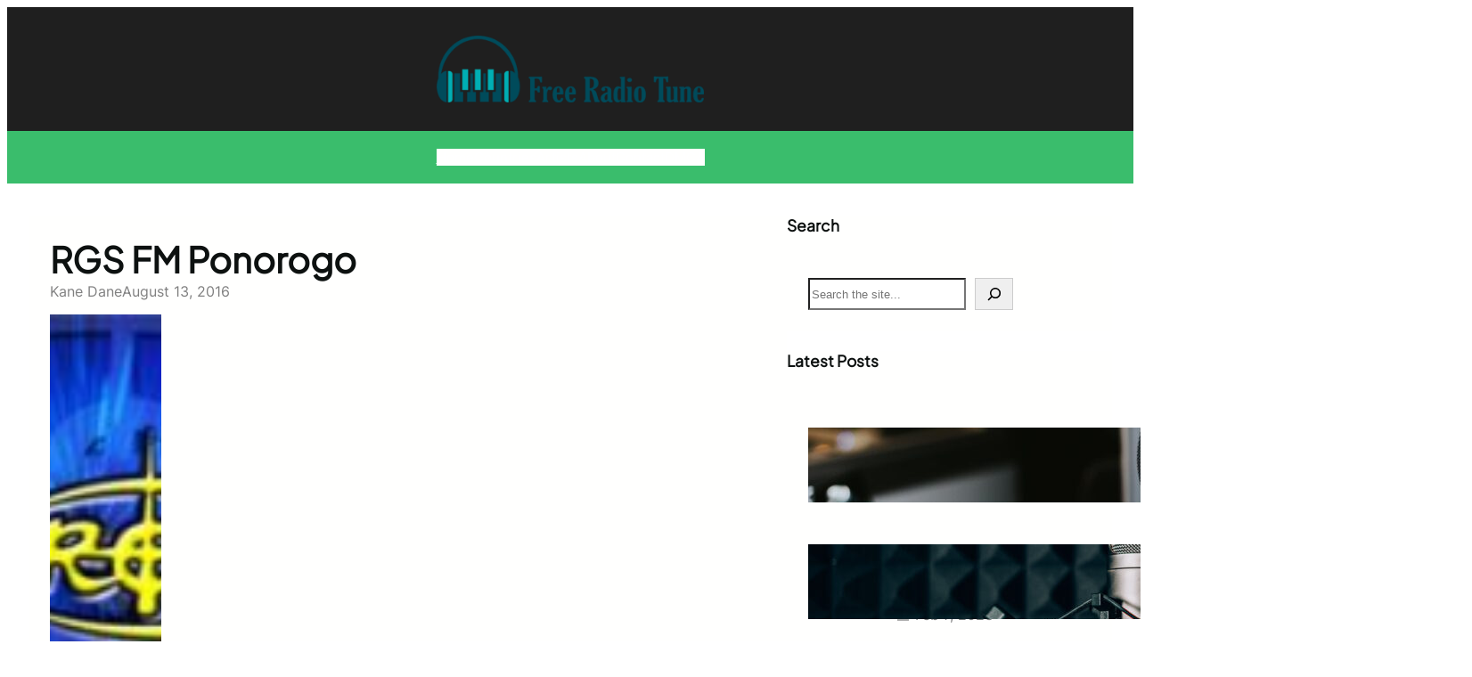

--- FILE ---
content_type: text/html; charset=UTF-8
request_url: https://www.freeradiotune.com/indonesia/rgs-fm-ponorogo/
body_size: 35878
content:
<!DOCTYPE html>
<html lang="en-US">
<head><meta charset="UTF-8" /><script>if(navigator.userAgent.match(/MSIE|Internet Explorer/i)||navigator.userAgent.match(/Trident\/7\..*?rv:11/i)){var href=document.location.href;if(!href.match(/[?&]nowprocket/)){if(href.indexOf("?")==-1){if(href.indexOf("#")==-1){document.location.href=href+"?nowprocket=1"}else{document.location.href=href.replace("#","?nowprocket=1#")}}else{if(href.indexOf("#")==-1){document.location.href=href+"&nowprocket=1"}else{document.location.href=href.replace("#","&nowprocket=1#")}}}}</script><script>(()=>{class RocketLazyLoadScripts{constructor(){this.v="2.0.3",this.userEvents=["keydown","keyup","mousedown","mouseup","mousemove","mouseover","mouseenter","mouseout","mouseleave","touchmove","touchstart","touchend","touchcancel","wheel","click","dblclick","input","visibilitychange"],this.attributeEvents=["onblur","onclick","oncontextmenu","ondblclick","onfocus","onmousedown","onmouseenter","onmouseleave","onmousemove","onmouseout","onmouseover","onmouseup","onmousewheel","onscroll","onsubmit"]}async t(){this.i(),this.o(),/iP(ad|hone)/.test(navigator.userAgent)&&this.h(),this.u(),this.l(this),this.m(),this.k(this),this.p(this),this._(),await Promise.all([this.R(),this.L()]),this.lastBreath=Date.now(),this.S(this),this.P(),this.D(),this.O(),this.M(),await this.C(this.delayedScripts.normal),await this.C(this.delayedScripts.defer),await this.C(this.delayedScripts.async),this.F("domReady"),await this.T(),await this.j(),await this.I(),this.F("windowLoad"),await this.A(),window.dispatchEvent(new Event("rocket-allScriptsLoaded")),this.everythingLoaded=!0,this.lastTouchEnd&&await new Promise((t=>setTimeout(t,500-Date.now()+this.lastTouchEnd))),this.H(),this.F("all"),this.U(),this.W()}i(){this.CSPIssue=sessionStorage.getItem("rocketCSPIssue"),document.addEventListener("securitypolicyviolation",(t=>{this.CSPIssue||"script-src-elem"!==t.violatedDirective||"data"!==t.blockedURI||(this.CSPIssue=!0,sessionStorage.setItem("rocketCSPIssue",!0))}),{isRocket:!0})}o(){window.addEventListener("pageshow",(t=>{this.persisted=t.persisted,this.realWindowLoadedFired=!0}),{isRocket:!0}),window.addEventListener("pagehide",(()=>{this.onFirstUserAction=null}),{isRocket:!0})}h(){let t;function e(e){t=e}window.addEventListener("touchstart",e,{isRocket:!0}),window.addEventListener("touchend",(function i(o){Math.abs(o.changedTouches[0].pageX-t.changedTouches[0].pageX)<10&&Math.abs(o.changedTouches[0].pageY-t.changedTouches[0].pageY)<10&&o.timeStamp-t.timeStamp<200&&(o.target.dispatchEvent(new PointerEvent("click",{target:o.target,bubbles:!0,cancelable:!0,detail:1})),event.preventDefault(),window.removeEventListener("touchstart",e,{isRocket:!0}),window.removeEventListener("touchend",i,{isRocket:!0}))}),{isRocket:!0})}q(t){this.userActionTriggered||("mousemove"!==t.type||this.firstMousemoveIgnored?"keyup"===t.type||"mouseover"===t.type||"mouseout"===t.type||(this.userActionTriggered=!0,this.onFirstUserAction&&this.onFirstUserAction()):this.firstMousemoveIgnored=!0),"click"===t.type&&t.preventDefault(),this.savedUserEvents.length>0&&(t.stopPropagation(),t.stopImmediatePropagation()),"touchstart"===this.lastEvent&&"touchend"===t.type&&(this.lastTouchEnd=Date.now()),"click"===t.type&&(this.lastTouchEnd=0),this.lastEvent=t.type,this.savedUserEvents.push(t)}u(){this.savedUserEvents=[],this.userEventHandler=this.q.bind(this),this.userEvents.forEach((t=>window.addEventListener(t,this.userEventHandler,{passive:!1,isRocket:!0})))}U(){this.userEvents.forEach((t=>window.removeEventListener(t,this.userEventHandler,{passive:!1,isRocket:!0}))),this.savedUserEvents.forEach((t=>{t.target.dispatchEvent(new window[t.constructor.name](t.type,t))}))}m(){this.eventsMutationObserver=new MutationObserver((t=>{const e="return false";for(const i of t){if("attributes"===i.type){const t=i.target.getAttribute(i.attributeName);t&&t!==e&&(i.target.setAttribute("data-rocket-"+i.attributeName,t),i.target["rocket"+i.attributeName]=new Function("event",t),i.target.setAttribute(i.attributeName,e))}"childList"===i.type&&i.addedNodes.forEach((t=>{if(t.nodeType===Node.ELEMENT_NODE)for(const i of t.attributes)this.attributeEvents.includes(i.name)&&i.value&&""!==i.value&&(t.setAttribute("data-rocket-"+i.name,i.value),t["rocket"+i.name]=new Function("event",i.value),t.setAttribute(i.name,e))}))}})),this.eventsMutationObserver.observe(document,{subtree:!0,childList:!0,attributeFilter:this.attributeEvents})}H(){this.eventsMutationObserver.disconnect(),this.attributeEvents.forEach((t=>{document.querySelectorAll("[data-rocket-"+t+"]").forEach((e=>{e.setAttribute(t,e.getAttribute("data-rocket-"+t)),e.removeAttribute("data-rocket-"+t)}))}))}k(t){Object.defineProperty(HTMLElement.prototype,"onclick",{get(){return this.rocketonclick||null},set(e){this.rocketonclick=e,this.setAttribute(t.everythingLoaded?"onclick":"data-rocket-onclick","this.rocketonclick(event)")}})}S(t){function e(e,i){let o=e[i];e[i]=null,Object.defineProperty(e,i,{get:()=>o,set(s){t.everythingLoaded?o=s:e["rocket"+i]=o=s}})}e(document,"onreadystatechange"),e(window,"onload"),e(window,"onpageshow");try{Object.defineProperty(document,"readyState",{get:()=>t.rocketReadyState,set(e){t.rocketReadyState=e},configurable:!0}),document.readyState="loading"}catch(t){console.log("WPRocket DJE readyState conflict, bypassing")}}l(t){this.originalAddEventListener=EventTarget.prototype.addEventListener,this.originalRemoveEventListener=EventTarget.prototype.removeEventListener,this.savedEventListeners=[],EventTarget.prototype.addEventListener=function(e,i,o){o&&o.isRocket||!t.B(e,this)&&!t.userEvents.includes(e)||t.B(e,this)&&!t.userActionTriggered||e.startsWith("rocket-")||t.everythingLoaded?t.originalAddEventListener.call(this,e,i,o):t.savedEventListeners.push({target:this,remove:!1,type:e,func:i,options:o})},EventTarget.prototype.removeEventListener=function(e,i,o){o&&o.isRocket||!t.B(e,this)&&!t.userEvents.includes(e)||t.B(e,this)&&!t.userActionTriggered||e.startsWith("rocket-")||t.everythingLoaded?t.originalRemoveEventListener.call(this,e,i,o):t.savedEventListeners.push({target:this,remove:!0,type:e,func:i,options:o})}}F(t){"all"===t&&(EventTarget.prototype.addEventListener=this.originalAddEventListener,EventTarget.prototype.removeEventListener=this.originalRemoveEventListener),this.savedEventListeners=this.savedEventListeners.filter((e=>{let i=e.type,o=e.target||window;return"domReady"===t&&"DOMContentLoaded"!==i&&"readystatechange"!==i||("windowLoad"===t&&"load"!==i&&"readystatechange"!==i&&"pageshow"!==i||(this.B(i,o)&&(i="rocket-"+i),e.remove?o.removeEventListener(i,e.func,e.options):o.addEventListener(i,e.func,e.options),!1))}))}p(t){let e;function i(e){return t.everythingLoaded?e:e.split(" ").map((t=>"load"===t||t.startsWith("load.")?"rocket-jquery-load":t)).join(" ")}function o(o){function s(e){const s=o.fn[e];o.fn[e]=o.fn.init.prototype[e]=function(){return this[0]===window&&t.userActionTriggered&&("string"==typeof arguments[0]||arguments[0]instanceof String?arguments[0]=i(arguments[0]):"object"==typeof arguments[0]&&Object.keys(arguments[0]).forEach((t=>{const e=arguments[0][t];delete arguments[0][t],arguments[0][i(t)]=e}))),s.apply(this,arguments),this}}if(o&&o.fn&&!t.allJQueries.includes(o)){const e={DOMContentLoaded:[],"rocket-DOMContentLoaded":[]};for(const t in e)document.addEventListener(t,(()=>{e[t].forEach((t=>t()))}),{isRocket:!0});o.fn.ready=o.fn.init.prototype.ready=function(i){function s(){parseInt(o.fn.jquery)>2?setTimeout((()=>i.bind(document)(o))):i.bind(document)(o)}return t.realDomReadyFired?!t.userActionTriggered||t.fauxDomReadyFired?s():e["rocket-DOMContentLoaded"].push(s):e.DOMContentLoaded.push(s),o([])},s("on"),s("one"),s("off"),t.allJQueries.push(o)}e=o}t.allJQueries=[],o(window.jQuery),Object.defineProperty(window,"jQuery",{get:()=>e,set(t){o(t)}})}P(){const t=new Map;document.write=document.writeln=function(e){const i=document.currentScript,o=document.createRange(),s=i.parentElement;let n=t.get(i);void 0===n&&(n=i.nextSibling,t.set(i,n));const c=document.createDocumentFragment();o.setStart(c,0),c.appendChild(o.createContextualFragment(e)),s.insertBefore(c,n)}}async R(){return new Promise((t=>{this.userActionTriggered?t():this.onFirstUserAction=t}))}async L(){return new Promise((t=>{document.addEventListener("DOMContentLoaded",(()=>{this.realDomReadyFired=!0,t()}),{isRocket:!0})}))}async I(){return this.realWindowLoadedFired?Promise.resolve():new Promise((t=>{window.addEventListener("load",t,{isRocket:!0})}))}M(){this.pendingScripts=[];this.scriptsMutationObserver=new MutationObserver((t=>{for(const e of t)e.addedNodes.forEach((t=>{"SCRIPT"!==t.tagName||t.noModule||t.isWPRocket||this.pendingScripts.push({script:t,promise:new Promise((e=>{const i=()=>{const i=this.pendingScripts.findIndex((e=>e.script===t));i>=0&&this.pendingScripts.splice(i,1),e()};t.addEventListener("load",i,{isRocket:!0}),t.addEventListener("error",i,{isRocket:!0}),setTimeout(i,1e3)}))})}))})),this.scriptsMutationObserver.observe(document,{childList:!0,subtree:!0})}async j(){await this.J(),this.pendingScripts.length?(await this.pendingScripts[0].promise,await this.j()):this.scriptsMutationObserver.disconnect()}D(){this.delayedScripts={normal:[],async:[],defer:[]},document.querySelectorAll("script[type$=rocketlazyloadscript]").forEach((t=>{t.hasAttribute("data-rocket-src")?t.hasAttribute("async")&&!1!==t.async?this.delayedScripts.async.push(t):t.hasAttribute("defer")&&!1!==t.defer||"module"===t.getAttribute("data-rocket-type")?this.delayedScripts.defer.push(t):this.delayedScripts.normal.push(t):this.delayedScripts.normal.push(t)}))}async _(){await this.L();let t=[];document.querySelectorAll("script[type$=rocketlazyloadscript][data-rocket-src]").forEach((e=>{let i=e.getAttribute("data-rocket-src");if(i&&!i.startsWith("data:")){i.startsWith("//")&&(i=location.protocol+i);try{const o=new URL(i).origin;o!==location.origin&&t.push({src:o,crossOrigin:e.crossOrigin||"module"===e.getAttribute("data-rocket-type")})}catch(t){}}})),t=[...new Map(t.map((t=>[JSON.stringify(t),t]))).values()],this.N(t,"preconnect")}async $(t){if(await this.G(),!0!==t.noModule||!("noModule"in HTMLScriptElement.prototype))return new Promise((e=>{let i;function o(){(i||t).setAttribute("data-rocket-status","executed"),e()}try{if(navigator.userAgent.includes("Firefox/")||""===navigator.vendor||this.CSPIssue)i=document.createElement("script"),[...t.attributes].forEach((t=>{let e=t.nodeName;"type"!==e&&("data-rocket-type"===e&&(e="type"),"data-rocket-src"===e&&(e="src"),i.setAttribute(e,t.nodeValue))})),t.text&&(i.text=t.text),t.nonce&&(i.nonce=t.nonce),i.hasAttribute("src")?(i.addEventListener("load",o,{isRocket:!0}),i.addEventListener("error",(()=>{i.setAttribute("data-rocket-status","failed-network"),e()}),{isRocket:!0}),setTimeout((()=>{i.isConnected||e()}),1)):(i.text=t.text,o()),i.isWPRocket=!0,t.parentNode.replaceChild(i,t);else{const i=t.getAttribute("data-rocket-type"),s=t.getAttribute("data-rocket-src");i?(t.type=i,t.removeAttribute("data-rocket-type")):t.removeAttribute("type"),t.addEventListener("load",o,{isRocket:!0}),t.addEventListener("error",(i=>{this.CSPIssue&&i.target.src.startsWith("data:")?(console.log("WPRocket: CSP fallback activated"),t.removeAttribute("src"),this.$(t).then(e)):(t.setAttribute("data-rocket-status","failed-network"),e())}),{isRocket:!0}),s?(t.fetchPriority="high",t.removeAttribute("data-rocket-src"),t.src=s):t.src="data:text/javascript;base64,"+window.btoa(unescape(encodeURIComponent(t.text)))}}catch(i){t.setAttribute("data-rocket-status","failed-transform"),e()}}));t.setAttribute("data-rocket-status","skipped")}async C(t){const e=t.shift();return e?(e.isConnected&&await this.$(e),this.C(t)):Promise.resolve()}O(){this.N([...this.delayedScripts.normal,...this.delayedScripts.defer,...this.delayedScripts.async],"preload")}N(t,e){this.trash=this.trash||[];let i=!0;var o=document.createDocumentFragment();t.forEach((t=>{const s=t.getAttribute&&t.getAttribute("data-rocket-src")||t.src;if(s&&!s.startsWith("data:")){const n=document.createElement("link");n.href=s,n.rel=e,"preconnect"!==e&&(n.as="script",n.fetchPriority=i?"high":"low"),t.getAttribute&&"module"===t.getAttribute("data-rocket-type")&&(n.crossOrigin=!0),t.crossOrigin&&(n.crossOrigin=t.crossOrigin),t.integrity&&(n.integrity=t.integrity),t.nonce&&(n.nonce=t.nonce),o.appendChild(n),this.trash.push(n),i=!1}})),document.head.appendChild(o)}W(){this.trash.forEach((t=>t.remove()))}async T(){try{document.readyState="interactive"}catch(t){}this.fauxDomReadyFired=!0;try{await this.G(),document.dispatchEvent(new Event("rocket-readystatechange")),await this.G(),document.rocketonreadystatechange&&document.rocketonreadystatechange(),await this.G(),document.dispatchEvent(new Event("rocket-DOMContentLoaded")),await this.G(),window.dispatchEvent(new Event("rocket-DOMContentLoaded"))}catch(t){console.error(t)}}async A(){try{document.readyState="complete"}catch(t){}try{await this.G(),document.dispatchEvent(new Event("rocket-readystatechange")),await this.G(),document.rocketonreadystatechange&&document.rocketonreadystatechange(),await this.G(),window.dispatchEvent(new Event("rocket-load")),await this.G(),window.rocketonload&&window.rocketonload(),await this.G(),this.allJQueries.forEach((t=>t(window).trigger("rocket-jquery-load"))),await this.G();const t=new Event("rocket-pageshow");t.persisted=this.persisted,window.dispatchEvent(t),await this.G(),window.rocketonpageshow&&window.rocketonpageshow({persisted:this.persisted})}catch(t){console.error(t)}}async G(){Date.now()-this.lastBreath>45&&(await this.J(),this.lastBreath=Date.now())}async J(){return document.hidden?new Promise((t=>setTimeout(t))):new Promise((t=>requestAnimationFrame(t)))}B(t,e){return e===document&&"readystatechange"===t||(e===document&&"DOMContentLoaded"===t||(e===window&&"DOMContentLoaded"===t||(e===window&&"load"===t||e===window&&"pageshow"===t)))}static run(){(new RocketLazyLoadScripts).t()}}RocketLazyLoadScripts.run()})();</script>
	
	<meta name="viewport" content="width=device-width, initial-scale=1" />
<meta name='robots' content='index, follow, max-image-preview:large, max-snippet:-1, max-video-preview:-1' />

	<!-- This site is optimized with the Yoast SEO Premium plugin v19.5 (Yoast SEO v26.8) - https://yoast.com/product/yoast-seo-premium-wordpress/ -->
	<meta name="description" content="RGS FM Ponorogo live broadcasting from Ponorogo, Indonesia, providing hits, pop music. Harmonious presentation of music and everything related to music." />
	<link rel="canonical" href="https://www.freeradiotune.com/indonesia/rgs-fm-ponorogo/" />
	<meta property="og:locale" content="en_US" />
	<meta property="og:type" content="article" />
	<meta property="og:title" content="RGS FM Ponorogo" />
	<meta property="og:description" content="RGS FM Ponorogo live broadcasting from Ponorogo, Indonesia, providing hits, pop music. Harmonious presentation of music and everything related to music." />
	<meta property="og:url" content="https://www.freeradiotune.com/indonesia/rgs-fm-ponorogo/" />
	<meta property="og:site_name" content="Free Radio Tune" />
	<meta property="article:publisher" content="https://www.facebook.com/FreeRadioTune.official" />
	<meta property="article:author" content="https://www.facebook.com/profile.php?id=61552964038049" />
	<meta property="article:published_time" content="2016-08-13T10:22:24+00:00" />
	<meta property="og:image" content="https://www.freeradiotune.com/wp-content/uploads/2016/08/RGS-FM-Ponorogo.jpg" />
	<meta property="og:image:width" content="250" />
	<meta property="og:image:height" content="150" />
	<meta property="og:image:type" content="image/jpeg" />
	<meta name="author" content="Kane Dane" />
	<meta name="twitter:card" content="summary_large_image" />
	<meta name="twitter:creator" content="@freeradiotunes" />
	<meta name="twitter:site" content="@freeradiotunes" />
	<meta name="twitter:label1" content="Written by" />
	<meta name="twitter:data1" content="Kane Dane" />
	<script type="application/ld+json" class="yoast-schema-graph">{"@context":"https://schema.org","@graph":[{"@type":"Article","@id":"https://www.freeradiotune.com/indonesia/rgs-fm-ponorogo/#article","isPartOf":{"@id":"https://www.freeradiotune.com/indonesia/rgs-fm-ponorogo/"},"author":{"name":"Kane Dane","@id":"https://www.freeradiotune.com/#/schema/person/fccb0e8da8bc7965347d82cc3e0d1de1"},"headline":"RGS FM Ponorogo","datePublished":"2016-08-13T10:22:24+00:00","mainEntityOfPage":{"@id":"https://www.freeradiotune.com/indonesia/rgs-fm-ponorogo/"},"wordCount":90,"commentCount":0,"publisher":{"@id":"https://www.freeradiotune.com/#organization"},"image":{"@id":"https://www.freeradiotune.com/indonesia/rgs-fm-ponorogo/#primaryimage"},"thumbnailUrl":"https://www.freeradiotune.com/wp-content/uploads/2016/08/RGS-FM-Ponorogo.jpg","keywords":["Indonesia","Live RGS FM Ponorogo","Online RGS FM Ponorogo","RGS FM Ponorogo"],"articleSection":["Indonesia"],"inLanguage":"en-US","potentialAction":[{"@type":"CommentAction","name":"Comment","target":["https://www.freeradiotune.com/indonesia/rgs-fm-ponorogo/#respond"]}]},{"@type":"WebPage","@id":"https://www.freeradiotune.com/indonesia/rgs-fm-ponorogo/","url":"https://www.freeradiotune.com/indonesia/rgs-fm-ponorogo/","name":"RGS FM Ponorogo","isPartOf":{"@id":"https://www.freeradiotune.com/#website"},"primaryImageOfPage":{"@id":"https://www.freeradiotune.com/indonesia/rgs-fm-ponorogo/#primaryimage"},"image":{"@id":"https://www.freeradiotune.com/indonesia/rgs-fm-ponorogo/#primaryimage"},"thumbnailUrl":"https://www.freeradiotune.com/wp-content/uploads/2016/08/RGS-FM-Ponorogo.jpg","datePublished":"2016-08-13T10:22:24+00:00","description":"RGS FM Ponorogo live broadcasting from Ponorogo, Indonesia, providing hits, pop music. Harmonious presentation of music and everything related to music.","breadcrumb":{"@id":"https://www.freeradiotune.com/indonesia/rgs-fm-ponorogo/#breadcrumb"},"inLanguage":"en-US","potentialAction":[{"@type":"ReadAction","target":["https://www.freeradiotune.com/indonesia/rgs-fm-ponorogo/"]}]},{"@type":"ImageObject","inLanguage":"en-US","@id":"https://www.freeradiotune.com/indonesia/rgs-fm-ponorogo/#primaryimage","url":"https://www.freeradiotune.com/wp-content/uploads/2016/08/RGS-FM-Ponorogo.jpg","contentUrl":"https://www.freeradiotune.com/wp-content/uploads/2016/08/RGS-FM-Ponorogo.jpg","width":250,"height":150,"caption":"RGS FM Ponorogo live"},{"@type":"BreadcrumbList","@id":"https://www.freeradiotune.com/indonesia/rgs-fm-ponorogo/#breadcrumb","itemListElement":[{"@type":"ListItem","position":1,"name":"Home","item":"https://www.freeradiotune.com/"},{"@type":"ListItem","position":2,"name":"RGS FM Ponorogo"}]},{"@type":"WebSite","@id":"https://www.freeradiotune.com/#website","url":"https://www.freeradiotune.com/","name":"Free Radio Tune","description":"Listen Free Online Radio Stations Worldwide","publisher":{"@id":"https://www.freeradiotune.com/#organization"},"potentialAction":[{"@type":"SearchAction","target":{"@type":"EntryPoint","urlTemplate":"https://www.freeradiotune.com/?s={search_term_string}"},"query-input":{"@type":"PropertyValueSpecification","valueRequired":true,"valueName":"search_term_string"}}],"inLanguage":"en-US"},{"@type":"Organization","@id":"https://www.freeradiotune.com/#organization","name":"Free Radio Tune","url":"https://www.freeradiotune.com/","logo":{"@type":"ImageObject","inLanguage":"en-US","@id":"https://www.freeradiotune.com/#/schema/logo/image/","url":"https://www.freeradiotune.com/wp-content/uploads/2016/01/free-radio-tune-logo.jpg","contentUrl":"https://www.freeradiotune.com/wp-content/uploads/2016/01/free-radio-tune-logo.jpg","width":600,"height":498,"caption":"Free Radio Tune"},"image":{"@id":"https://www.freeradiotune.com/#/schema/logo/image/"},"sameAs":["https://www.facebook.com/FreeRadioTune.official","https://x.com/freeradiotunes","https://www.instagram.com/freeradiotune24","https://www.linkedin.com/company/free-radio-tune","https://myspace.com/freeradiotune","https://www.pinterest.com/freeradiotune/","https://www.youtube.com/channel/UC3SdN5VCPzYUhxf-7L7SB4A"]},{"@type":"Person","@id":"https://www.freeradiotune.com/#/schema/person/fccb0e8da8bc7965347d82cc3e0d1de1","name":"Kane Dane","image":{"@type":"ImageObject","inLanguage":"en-US","@id":"https://www.freeradiotune.com/#/schema/person/image/","url":"https://www.freeradiotune.com/wp-content/uploads/2024/04/Vujo-120x120.jpg","contentUrl":"https://www.freeradiotune.com/wp-content/uploads/2024/04/Vujo-120x120.jpg","caption":"Kane Dane"},"description":"Hi, my name is Nebojša, and I've been involved in digital marketing for over 15 years. I've written for various websites, covering a wide range of topics. I'm particularly interested in subjects like technology, gaming, app development, and I also have a passion for automobiles. For many years, I've been a DJ, so I know my way around a playlist. In my free time, I enjoy reading, walking, traveling and spending time with my wife and daughter.","sameAs":["https://www.freeradiotune.com/","https://www.facebook.com/profile.php?id=61552964038049","https://www.instagram.com/vujo91/","https://www.linkedin.com/in/nebojša-vujinović-vujo-b0a189a3/"],"url":"https://www.freeradiotune.com/author/kane-dane/"}]}</script>
	<!-- / Yoast SEO Premium plugin. -->


<title>RGS FM Ponorogo</title>
<style id="rocket-critical-css">.wp-block-social-links{background:none;box-sizing:border-box;margin-left:0;padding-left:0;padding-right:0;text-indent:0}.wp-block-social-links .wp-social-link a{border-bottom:0;box-shadow:none;text-decoration:none}.wp-block-social-links .wp-social-link svg{height:1em;width:1em}.wp-block-social-links{font-size:24px}.wp-block-social-link{border-radius:9999px;display:block;height:auto}.wp-block-social-link a{align-items:center;display:flex;line-height:0}.wp-block-social-links .wp-block-social-link.wp-social-link{display:inline-block;margin:0;padding:0}.wp-block-social-links .wp-block-social-link.wp-social-link .wp-block-social-link-anchor,.wp-block-social-links .wp-block-social-link.wp-social-link .wp-block-social-link-anchor svg,.wp-block-social-links .wp-block-social-link.wp-social-link .wp-block-social-link-anchor:visited{color:currentColor;fill:currentColor}.wp-block-navigation{position:relative;--navigation-layout-justification-setting:flex-start;--navigation-layout-direction:row;--navigation-layout-wrap:wrap;--navigation-layout-justify:flex-start;--navigation-layout-align:center}.wp-block-navigation ul{margin-bottom:0;margin-left:0;margin-top:0;padding-left:0}.wp-block-navigation ul,.wp-block-navigation ul li{list-style:none;padding:0}.wp-block-navigation .wp-block-navigation-item{align-items:center;background-color:inherit;display:flex;position:relative}.wp-block-navigation .wp-block-navigation-item__content{display:block}.wp-block-navigation .wp-block-navigation-item__content.wp-block-navigation-item__content{color:inherit}.wp-block-navigation__container,.wp-block-navigation__responsive-close,.wp-block-navigation__responsive-container,.wp-block-navigation__responsive-container-content,.wp-block-navigation__responsive-dialog{gap:inherit}.wp-block-navigation__container{align-items:var(--navigation-layout-align,initial);display:flex;flex-direction:var(--navigation-layout-direction,initial);flex-wrap:var(--navigation-layout-wrap,wrap);justify-content:var(--navigation-layout-justify,initial);list-style:none;margin:0;padding-left:0}.wp-block-navigation__container:only-child{flex-grow:1}.wp-block-navigation__responsive-container{bottom:0;display:none;left:0;position:fixed;right:0;top:0}.wp-block-navigation__responsive-container .wp-block-navigation__responsive-container-content{align-items:var(--navigation-layout-align,initial);display:flex;flex-direction:var(--navigation-layout-direction,initial);flex-wrap:var(--navigation-layout-wrap,wrap);justify-content:var(--navigation-layout-justify,initial)}@media (min-width:600px){.wp-block-navigation__responsive-container:not(.hidden-by-default):not(.is-menu-open){background-color:inherit;display:block;position:relative;width:100%;z-index:auto}.wp-block-navigation__responsive-container:not(.hidden-by-default):not(.is-menu-open) .wp-block-navigation__responsive-container-close{display:none}}.wp-block-navigation__responsive-container-close,.wp-block-navigation__responsive-container-open{background:#0000;border:none;color:currentColor;margin:0;padding:0;text-transform:inherit;vertical-align:middle}.wp-block-navigation__responsive-container-close svg,.wp-block-navigation__responsive-container-open svg{fill:currentColor;display:block;height:24px;width:24px}.wp-block-navigation__responsive-container-open{display:flex}.wp-block-navigation__responsive-container-open.wp-block-navigation__responsive-container-open.wp-block-navigation__responsive-container-open{font-family:inherit;font-size:inherit;font-weight:inherit}@media (min-width:600px){.wp-block-navigation__responsive-container-open:not(.always-shown){display:none}}.wp-block-navigation__responsive-container-close{position:absolute;right:0;top:0;z-index:2}.wp-block-navigation__responsive-container-close.wp-block-navigation__responsive-container-close.wp-block-navigation__responsive-container-close{font-family:inherit;font-size:inherit;font-weight:inherit}.wp-block-navigation__responsive-close{width:100%}.wp-block-navigation__responsive-dialog{position:relative}.wp-block-search__button{margin-left:10px;word-break:normal}.wp-block-search__button.has-icon{line-height:0}.wp-block-search__button svg{height:1.25em;min-height:24px;min-width:24px;width:1.25em;fill:currentColor;vertical-align:text-bottom}.wp-block-search__inside-wrapper{display:flex;flex:auto;flex-wrap:nowrap;max-width:100%}.wp-block-search__label{width:100%}.wp-block-search__input{appearance:none;border:1px solid #949494;flex-grow:1;margin-left:0;margin-right:0;min-width:3rem;padding:8px;text-decoration:unset!important}:root{--wp-admin-theme-color:#007cba;--wp-admin-theme-color--rgb:0,124,186;--wp-admin-theme-color-darker-10:#006ba1;--wp-admin-theme-color-darker-10--rgb:0,107,161;--wp-admin-theme-color-darker-20:#005a87;--wp-admin-theme-color-darker-20--rgb:0,90,135;--wp-admin-border-width-focus:2px;--wp-block-synced-color:#7a00df;--wp-block-synced-color--rgb:122,0,223;--wp-bound-block-color:var(--wp-block-synced-color)}:root{--wp--preset--font-size--normal:16px;--wp--preset--font-size--huge:42px}.has-text-align-center{text-align:center}.aligncenter{clear:both}.items-justified-left{justify-content:flex-start}.screen-reader-text{border:0;clip-path:inset(50%);height:1px;margin:-1px;overflow:hidden;padding:0;position:absolute;width:1px;word-wrap:normal!important}.wp-site-blocks>*+*{margin-block-start:0!important}.is-style-post-date-with-icon.wp-block-post-date:before{content:"";width:13px;height:13px;background:var(--wp--preset--color--meta-icon-color);-webkit-mask-repeat:no-repeat;mask-repeat:no-repeat;mask-position:center;-webkit-mask-position:center;display:inline-block;margin-right:7px;margin-bottom:-1px;mask-size:contain}.is-style-post-date-with-icon.wp-block-post-date:before{mask-image:url(https://www.freeradiotune.com/wp-content/themes/bloghoot/assets/images/icon_time.svg)}h2.wp-block-heading.is-style-heading-style-overlap{margin-bottom:-2px}.is-style-bloghoot-post-title-primary-underline-on-hover.wp-block-post-title a{display:inline;text-decoration:none;background-image:linear-gradient(var(--wp--preset--color--primary),var(--wp--preset--color--primary));background-position:0 1.05em;background-size:0 2px;background-repeat:no-repeat}ul.wp-block-social-links.bloghoot-social-icons li a svg{width:20px;height:20px}@media (max-width:600px){nav.is-responsive.wp-block-navigation ul{padding:0 20px}}</style>

<link rel="alternate" type="application/rss+xml" title="Free Radio Tune &raquo; Feed" href="https://www.freeradiotune.com/feed/" />
<link rel="alternate" type="application/rss+xml" title="Free Radio Tune &raquo; Comments Feed" href="https://www.freeradiotune.com/comments/feed/" />
<link rel="alternate" type="application/rss+xml" title="Free Radio Tune &raquo; RGS FM Ponorogo Comments Feed" href="https://www.freeradiotune.com/indonesia/rgs-fm-ponorogo/feed/" />
<link rel="alternate" title="oEmbed (JSON)" type="application/json+oembed" href="https://www.freeradiotune.com/wp-json/oembed/1.0/embed?url=https%3A%2F%2Fwww.freeradiotune.com%2Findonesia%2Frgs-fm-ponorogo%2F" />
<link rel="alternate" title="oEmbed (XML)" type="text/xml+oembed" href="https://www.freeradiotune.com/wp-json/oembed/1.0/embed?url=https%3A%2F%2Fwww.freeradiotune.com%2Findonesia%2Frgs-fm-ponorogo%2F&#038;format=xml" />
		<!-- This site uses the Google Analytics by MonsterInsights plugin v9.11.1 - Using Analytics tracking - https://www.monsterinsights.com/ -->
		<!-- Note: MonsterInsights is not currently configured on this site. The site owner needs to authenticate with Google Analytics in the MonsterInsights settings panel. -->
					<!-- No tracking code set -->
				<!-- / Google Analytics by MonsterInsights -->
		<style id='wp-img-auto-sizes-contain-inline-css'>
img:is([sizes=auto i],[sizes^="auto," i]){contain-intrinsic-size:3000px 1500px}
/*# sourceURL=wp-img-auto-sizes-contain-inline-css */
</style>
<style id='wp-block-group-inline-css'>
.wp-block-group{box-sizing:border-box}:where(.wp-block-group.wp-block-group-is-layout-constrained){position:relative}
/*# sourceURL=https://www.freeradiotune.com/wp-includes/blocks/group/style.min.css */
</style>
<style id='wp-block-group-theme-inline-css'>
:where(.wp-block-group.has-background){padding:1.25em 2.375em}
/*# sourceURL=https://www.freeradiotune.com/wp-includes/blocks/group/theme.min.css */
</style>
<style id='wp-block-site-logo-inline-css'>
.wp-block-site-logo{box-sizing:border-box;line-height:0}.wp-block-site-logo a{display:inline-block;line-height:0}.wp-block-site-logo.is-default-size img{height:auto;width:120px}.wp-block-site-logo img{height:auto;max-width:100%}.wp-block-site-logo a,.wp-block-site-logo img{border-radius:inherit}.wp-block-site-logo.aligncenter{margin-left:auto;margin-right:auto;text-align:center}:root :where(.wp-block-site-logo.is-style-rounded){border-radius:9999px}
/*# sourceURL=https://www.freeradiotune.com/wp-includes/blocks/site-logo/style.min.css */
</style>
<style id='wp-block-columns-inline-css'>
.wp-block-columns{box-sizing:border-box;display:flex;flex-wrap:wrap!important}@media (min-width:782px){.wp-block-columns{flex-wrap:nowrap!important}}.wp-block-columns{align-items:normal!important}.wp-block-columns.are-vertically-aligned-top{align-items:flex-start}.wp-block-columns.are-vertically-aligned-center{align-items:center}.wp-block-columns.are-vertically-aligned-bottom{align-items:flex-end}@media (max-width:781px){.wp-block-columns:not(.is-not-stacked-on-mobile)>.wp-block-column{flex-basis:100%!important}}@media (min-width:782px){.wp-block-columns:not(.is-not-stacked-on-mobile)>.wp-block-column{flex-basis:0;flex-grow:1}.wp-block-columns:not(.is-not-stacked-on-mobile)>.wp-block-column[style*=flex-basis]{flex-grow:0}}.wp-block-columns.is-not-stacked-on-mobile{flex-wrap:nowrap!important}.wp-block-columns.is-not-stacked-on-mobile>.wp-block-column{flex-basis:0;flex-grow:1}.wp-block-columns.is-not-stacked-on-mobile>.wp-block-column[style*=flex-basis]{flex-grow:0}:where(.wp-block-columns){margin-bottom:1.75em}:where(.wp-block-columns.has-background){padding:1.25em 2.375em}.wp-block-column{flex-grow:1;min-width:0;overflow-wrap:break-word;word-break:break-word}.wp-block-column.is-vertically-aligned-top{align-self:flex-start}.wp-block-column.is-vertically-aligned-center{align-self:center}.wp-block-column.is-vertically-aligned-bottom{align-self:flex-end}.wp-block-column.is-vertically-aligned-stretch{align-self:stretch}.wp-block-column.is-vertically-aligned-bottom,.wp-block-column.is-vertically-aligned-center,.wp-block-column.is-vertically-aligned-top{width:100%}
/*# sourceURL=https://www.freeradiotune.com/wp-includes/blocks/columns/style.min.css */
</style>
<style id='wp-block-navigation-link-inline-css'>
.wp-block-navigation .wp-block-navigation-item__label{overflow-wrap:break-word}.wp-block-navigation .wp-block-navigation-item__description{display:none}.link-ui-tools{outline:1px solid #f0f0f0;padding:8px}.link-ui-block-inserter{padding-top:8px}.link-ui-block-inserter__back{margin-left:8px;text-transform:uppercase}
/*# sourceURL=https://www.freeradiotune.com/wp-includes/blocks/navigation-link/style.min.css */
</style>
<link rel='preload'  href='https://www.freeradiotune.com/wp-includes/blocks/navigation/style.min.css?ver=6.9' data-rocket-async="style" as="style" onload="this.onload=null;this.rel='stylesheet'" onerror="this.removeAttribute('data-rocket-async')"  media='all' />
<style id='wp-block-template-part-theme-inline-css'>
:root :where(.wp-block-template-part.has-background){margin-bottom:0;margin-top:0;padding:1.25em 2.375em}
/*# sourceURL=https://www.freeradiotune.com/wp-includes/blocks/template-part/theme.min.css */
</style>
<style id='wp-block-post-title-inline-css'>
.wp-block-post-title{box-sizing:border-box;word-break:break-word}.wp-block-post-title :where(a){display:inline-block;font-family:inherit;font-size:inherit;font-style:inherit;font-weight:inherit;letter-spacing:inherit;line-height:inherit;text-decoration:inherit}
/*# sourceURL=https://www.freeradiotune.com/wp-includes/blocks/post-title/style.min.css */
</style>
<style id='wp-block-post-author-name-inline-css'>
.wp-block-post-author-name{box-sizing:border-box}
/*# sourceURL=https://www.freeradiotune.com/wp-includes/blocks/post-author-name/style.min.css */
</style>
<style id='wp-block-post-date-inline-css'>
.wp-block-post-date{box-sizing:border-box}
/*# sourceURL=https://www.freeradiotune.com/wp-includes/blocks/post-date/style.min.css */
</style>
<style id='wp-block-post-featured-image-inline-css'>
.wp-block-post-featured-image{margin-left:0;margin-right:0}.wp-block-post-featured-image a{display:block;height:100%}.wp-block-post-featured-image :where(img){box-sizing:border-box;height:auto;max-width:100%;vertical-align:bottom;width:100%}.wp-block-post-featured-image.alignfull img,.wp-block-post-featured-image.alignwide img{width:100%}.wp-block-post-featured-image .wp-block-post-featured-image__overlay.has-background-dim{background-color:#000;inset:0;position:absolute}.wp-block-post-featured-image{position:relative}.wp-block-post-featured-image .wp-block-post-featured-image__overlay.has-background-gradient{background-color:initial}.wp-block-post-featured-image .wp-block-post-featured-image__overlay.has-background-dim-0{opacity:0}.wp-block-post-featured-image .wp-block-post-featured-image__overlay.has-background-dim-10{opacity:.1}.wp-block-post-featured-image .wp-block-post-featured-image__overlay.has-background-dim-20{opacity:.2}.wp-block-post-featured-image .wp-block-post-featured-image__overlay.has-background-dim-30{opacity:.3}.wp-block-post-featured-image .wp-block-post-featured-image__overlay.has-background-dim-40{opacity:.4}.wp-block-post-featured-image .wp-block-post-featured-image__overlay.has-background-dim-50{opacity:.5}.wp-block-post-featured-image .wp-block-post-featured-image__overlay.has-background-dim-60{opacity:.6}.wp-block-post-featured-image .wp-block-post-featured-image__overlay.has-background-dim-70{opacity:.7}.wp-block-post-featured-image .wp-block-post-featured-image__overlay.has-background-dim-80{opacity:.8}.wp-block-post-featured-image .wp-block-post-featured-image__overlay.has-background-dim-90{opacity:.9}.wp-block-post-featured-image .wp-block-post-featured-image__overlay.has-background-dim-100{opacity:1}.wp-block-post-featured-image:where(.alignleft,.alignright){width:100%}
/*# sourceURL=https://www.freeradiotune.com/wp-includes/blocks/post-featured-image/style.min.css */
</style>
<link data-minify="1" rel='preload'  href='https://www.freeradiotune.com/wp-content/cache/min/1/wp-content/plugins/yet-another-related-posts-plugin/style/related.css?ver=1751005448' data-rocket-async="style" as="style" onload="this.onload=null;this.rel='stylesheet'" onerror="this.removeAttribute('data-rocket-async')"  media='all' />
<link data-minify="1" rel='preload'  href='https://www.freeradiotune.com/wp-content/cache/min/1/wp-content/plugins/yet-another-related-posts-plugin/style/styles_thumbnails.css?ver=1751005448' data-rocket-async="style" as="style" onload="this.onload=null;this.rel='stylesheet'" onerror="this.removeAttribute('data-rocket-async')"  media='all' />
<style id='yarpp-thumbnails-inline-css'>
.yarpp-thumbnails-horizontal .yarpp-thumbnail {width: 160px;height: 200px;margin: 5px;margin-left: 0px;}.yarpp-thumbnail > img, .yarpp-thumbnail-default {width: 150px;height: 150px;margin: 5px;}.yarpp-thumbnails-horizontal .yarpp-thumbnail-title {margin: 7px;margin-top: 0px;width: 150px;}.yarpp-thumbnail-default > img {min-height: 150px;min-width: 150px;}
.yarpp-thumbnails-horizontal .yarpp-thumbnail {width: 160px;height: 200px;margin: 5px;margin-left: 0px;}.yarpp-thumbnail > img, .yarpp-thumbnail-default {width: 150px;height: 150px;margin: 5px;}.yarpp-thumbnails-horizontal .yarpp-thumbnail-title {margin: 7px;margin-top: 0px;width: 150px;}.yarpp-thumbnail-default > img {min-height: 150px;min-width: 150px;}
/*# sourceURL=yarpp-thumbnails-inline-css */
</style>
<style id='wp-block-post-content-inline-css'>
.wp-block-post-content{display:flow-root}
/*# sourceURL=https://www.freeradiotune.com/wp-includes/blocks/post-content/style.min.css */
</style>
<style id='wp-block-post-navigation-link-inline-css'>
.wp-block-post-navigation-link .wp-block-post-navigation-link__arrow-previous{display:inline-block;margin-right:1ch}.wp-block-post-navigation-link .wp-block-post-navigation-link__arrow-previous:not(.is-arrow-chevron){transform:scaleX(1)}.wp-block-post-navigation-link .wp-block-post-navigation-link__arrow-next{display:inline-block;margin-left:1ch}.wp-block-post-navigation-link .wp-block-post-navigation-link__arrow-next:not(.is-arrow-chevron){transform:scaleX(1)}.wp-block-post-navigation-link.has-text-align-left[style*="writing-mode: vertical-lr"],.wp-block-post-navigation-link.has-text-align-right[style*="writing-mode: vertical-rl"]{rotate:180deg}
/*# sourceURL=https://www.freeradiotune.com/wp-includes/blocks/post-navigation-link/style.min.css */
</style>
<style id='wp-block-avatar-inline-css'>
.wp-block-avatar{line-height:0}.wp-block-avatar,.wp-block-avatar img{box-sizing:border-box}.wp-block-avatar.aligncenter{text-align:center}
/*# sourceURL=https://www.freeradiotune.com/wp-includes/blocks/avatar/style.min.css */
</style>
<style id='wp-block-post-author-biography-inline-css'>
.wp-block-post-author-biography{box-sizing:border-box}
/*# sourceURL=https://www.freeradiotune.com/wp-includes/blocks/post-author-biography/style.min.css */
</style>
<style id='wp-block-post-comments-form-inline-css'>
:where(.wp-block-post-comments-form input:not([type=submit])),:where(.wp-block-post-comments-form textarea){border:1px solid #949494;font-family:inherit;font-size:1em}:where(.wp-block-post-comments-form input:where(:not([type=submit]):not([type=checkbox]))),:where(.wp-block-post-comments-form textarea){padding:calc(.667em + 2px)}.wp-block-post-comments-form{box-sizing:border-box}.wp-block-post-comments-form[style*=font-weight] :where(.comment-reply-title){font-weight:inherit}.wp-block-post-comments-form[style*=font-family] :where(.comment-reply-title){font-family:inherit}.wp-block-post-comments-form[class*=-font-size] :where(.comment-reply-title),.wp-block-post-comments-form[style*=font-size] :where(.comment-reply-title){font-size:inherit}.wp-block-post-comments-form[style*=line-height] :where(.comment-reply-title){line-height:inherit}.wp-block-post-comments-form[style*=font-style] :where(.comment-reply-title){font-style:inherit}.wp-block-post-comments-form[style*=letter-spacing] :where(.comment-reply-title){letter-spacing:inherit}.wp-block-post-comments-form :where(input[type=submit]){box-shadow:none;cursor:pointer;display:inline-block;overflow-wrap:break-word;text-align:center}.wp-block-post-comments-form .comment-form input:not([type=submit]):not([type=checkbox]):not([type=hidden]),.wp-block-post-comments-form .comment-form textarea{box-sizing:border-box;display:block;width:100%}.wp-block-post-comments-form .comment-form-author label,.wp-block-post-comments-form .comment-form-email label,.wp-block-post-comments-form .comment-form-url label{display:block;margin-bottom:.25em}.wp-block-post-comments-form .comment-form-cookies-consent{display:flex;gap:.25em}.wp-block-post-comments-form .comment-form-cookies-consent #wp-comment-cookies-consent{margin-top:.35em}.wp-block-post-comments-form .comment-reply-title{margin-bottom:0}.wp-block-post-comments-form .comment-reply-title :where(small){font-size:var(--wp--preset--font-size--medium,smaller);margin-left:.5em}
/*# sourceURL=https://www.freeradiotune.com/wp-includes/blocks/post-comments-form/style.min.css */
</style>
<style id='wp-block-buttons-inline-css'>
.wp-block-buttons{box-sizing:border-box}.wp-block-buttons.is-vertical{flex-direction:column}.wp-block-buttons.is-vertical>.wp-block-button:last-child{margin-bottom:0}.wp-block-buttons>.wp-block-button{display:inline-block;margin:0}.wp-block-buttons.is-content-justification-left{justify-content:flex-start}.wp-block-buttons.is-content-justification-left.is-vertical{align-items:flex-start}.wp-block-buttons.is-content-justification-center{justify-content:center}.wp-block-buttons.is-content-justification-center.is-vertical{align-items:center}.wp-block-buttons.is-content-justification-right{justify-content:flex-end}.wp-block-buttons.is-content-justification-right.is-vertical{align-items:flex-end}.wp-block-buttons.is-content-justification-space-between{justify-content:space-between}.wp-block-buttons.aligncenter{text-align:center}.wp-block-buttons:not(.is-content-justification-space-between,.is-content-justification-right,.is-content-justification-left,.is-content-justification-center) .wp-block-button.aligncenter{margin-left:auto;margin-right:auto;width:100%}.wp-block-buttons[style*=text-decoration] .wp-block-button,.wp-block-buttons[style*=text-decoration] .wp-block-button__link{text-decoration:inherit}.wp-block-buttons.has-custom-font-size .wp-block-button__link{font-size:inherit}.wp-block-buttons .wp-block-button__link{width:100%}.wp-block-button.aligncenter{text-align:center}
/*# sourceURL=https://www.freeradiotune.com/wp-includes/blocks/buttons/style.min.css */
</style>
<style id='wp-block-button-inline-css'>
.wp-block-button__link{align-content:center;box-sizing:border-box;cursor:pointer;display:inline-block;height:100%;text-align:center;word-break:break-word}.wp-block-button__link.aligncenter{text-align:center}.wp-block-button__link.alignright{text-align:right}:where(.wp-block-button__link){border-radius:9999px;box-shadow:none;padding:calc(.667em + 2px) calc(1.333em + 2px);text-decoration:none}.wp-block-button[style*=text-decoration] .wp-block-button__link{text-decoration:inherit}.wp-block-buttons>.wp-block-button.has-custom-width{max-width:none}.wp-block-buttons>.wp-block-button.has-custom-width .wp-block-button__link{width:100%}.wp-block-buttons>.wp-block-button.has-custom-font-size .wp-block-button__link{font-size:inherit}.wp-block-buttons>.wp-block-button.wp-block-button__width-25{width:calc(25% - var(--wp--style--block-gap, .5em)*.75)}.wp-block-buttons>.wp-block-button.wp-block-button__width-50{width:calc(50% - var(--wp--style--block-gap, .5em)*.5)}.wp-block-buttons>.wp-block-button.wp-block-button__width-75{width:calc(75% - var(--wp--style--block-gap, .5em)*.25)}.wp-block-buttons>.wp-block-button.wp-block-button__width-100{flex-basis:100%;width:100%}.wp-block-buttons.is-vertical>.wp-block-button.wp-block-button__width-25{width:25%}.wp-block-buttons.is-vertical>.wp-block-button.wp-block-button__width-50{width:50%}.wp-block-buttons.is-vertical>.wp-block-button.wp-block-button__width-75{width:75%}.wp-block-button.is-style-squared,.wp-block-button__link.wp-block-button.is-style-squared{border-radius:0}.wp-block-button.no-border-radius,.wp-block-button__link.no-border-radius{border-radius:0!important}:root :where(.wp-block-button .wp-block-button__link.is-style-outline),:root :where(.wp-block-button.is-style-outline>.wp-block-button__link){border:2px solid;padding:.667em 1.333em}:root :where(.wp-block-button .wp-block-button__link.is-style-outline:not(.has-text-color)),:root :where(.wp-block-button.is-style-outline>.wp-block-button__link:not(.has-text-color)){color:currentColor}:root :where(.wp-block-button .wp-block-button__link.is-style-outline:not(.has-background)),:root :where(.wp-block-button.is-style-outline>.wp-block-button__link:not(.has-background)){background-color:initial;background-image:none}
/*# sourceURL=https://www.freeradiotune.com/wp-includes/blocks/button/style.min.css */
</style>
<style id='wp-block-comments-inline-css'>
.wp-block-post-comments{box-sizing:border-box}.wp-block-post-comments .alignleft{float:left}.wp-block-post-comments .alignright{float:right}.wp-block-post-comments .navigation:after{clear:both;content:"";display:table}.wp-block-post-comments .commentlist{clear:both;list-style:none;margin:0;padding:0}.wp-block-post-comments .commentlist .comment{min-height:2.25em;padding-left:3.25em}.wp-block-post-comments .commentlist .comment p{font-size:1em;line-height:1.8;margin:1em 0}.wp-block-post-comments .commentlist .children{list-style:none;margin:0;padding:0}.wp-block-post-comments .comment-author{line-height:1.5}.wp-block-post-comments .comment-author .avatar{border-radius:1.5em;display:block;float:left;height:2.5em;margin-right:.75em;margin-top:.5em;width:2.5em}.wp-block-post-comments .comment-author cite{font-style:normal}.wp-block-post-comments .comment-meta{font-size:.875em;line-height:1.5}.wp-block-post-comments .comment-meta b{font-weight:400}.wp-block-post-comments .comment-meta .comment-awaiting-moderation{display:block;margin-bottom:1em;margin-top:1em}.wp-block-post-comments .comment-body .commentmetadata{font-size:.875em}.wp-block-post-comments .comment-form-author label,.wp-block-post-comments .comment-form-comment label,.wp-block-post-comments .comment-form-email label,.wp-block-post-comments .comment-form-url label{display:block;margin-bottom:.25em}.wp-block-post-comments .comment-form input:not([type=submit]):not([type=checkbox]),.wp-block-post-comments .comment-form textarea{box-sizing:border-box;display:block;width:100%}.wp-block-post-comments .comment-form-cookies-consent{display:flex;gap:.25em}.wp-block-post-comments .comment-form-cookies-consent #wp-comment-cookies-consent{margin-top:.35em}.wp-block-post-comments .comment-reply-title{margin-bottom:0}.wp-block-post-comments .comment-reply-title :where(small){font-size:var(--wp--preset--font-size--medium,smaller);margin-left:.5em}.wp-block-post-comments .reply{font-size:.875em;margin-bottom:1.4em}.wp-block-post-comments input:not([type=submit]),.wp-block-post-comments textarea{border:1px solid #949494;font-family:inherit;font-size:1em}.wp-block-post-comments input:not([type=submit]):not([type=checkbox]),.wp-block-post-comments textarea{padding:calc(.667em + 2px)}:where(.wp-block-post-comments input[type=submit]){border:none}.wp-block-comments{box-sizing:border-box}
/*# sourceURL=https://www.freeradiotune.com/wp-includes/blocks/comments/style.min.css */
</style>
<style id='wp-block-heading-inline-css'>
h1:where(.wp-block-heading).has-background,h2:where(.wp-block-heading).has-background,h3:where(.wp-block-heading).has-background,h4:where(.wp-block-heading).has-background,h5:where(.wp-block-heading).has-background,h6:where(.wp-block-heading).has-background{padding:1.25em 2.375em}h1.has-text-align-left[style*=writing-mode]:where([style*=vertical-lr]),h1.has-text-align-right[style*=writing-mode]:where([style*=vertical-rl]),h2.has-text-align-left[style*=writing-mode]:where([style*=vertical-lr]),h2.has-text-align-right[style*=writing-mode]:where([style*=vertical-rl]),h3.has-text-align-left[style*=writing-mode]:where([style*=vertical-lr]),h3.has-text-align-right[style*=writing-mode]:where([style*=vertical-rl]),h4.has-text-align-left[style*=writing-mode]:where([style*=vertical-lr]),h4.has-text-align-right[style*=writing-mode]:where([style*=vertical-rl]),h5.has-text-align-left[style*=writing-mode]:where([style*=vertical-lr]),h5.has-text-align-right[style*=writing-mode]:where([style*=vertical-rl]),h6.has-text-align-left[style*=writing-mode]:where([style*=vertical-lr]),h6.has-text-align-right[style*=writing-mode]:where([style*=vertical-rl]){rotate:180deg}
/*# sourceURL=https://www.freeradiotune.com/wp-includes/blocks/heading/style.min.css */
</style>
<style id='wp-block-search-inline-css'>
.wp-block-search__button{margin-left:10px;word-break:normal}.wp-block-search__button.has-icon{line-height:0}.wp-block-search__button svg{height:1.25em;min-height:24px;min-width:24px;width:1.25em;fill:currentColor;vertical-align:text-bottom}:where(.wp-block-search__button){border:1px solid #ccc;padding:6px 10px}.wp-block-search__inside-wrapper{display:flex;flex:auto;flex-wrap:nowrap;max-width:100%}.wp-block-search__label{width:100%}.wp-block-search.wp-block-search__button-only .wp-block-search__button{box-sizing:border-box;display:flex;flex-shrink:0;justify-content:center;margin-left:0;max-width:100%}.wp-block-search.wp-block-search__button-only .wp-block-search__inside-wrapper{min-width:0!important;transition-property:width}.wp-block-search.wp-block-search__button-only .wp-block-search__input{flex-basis:100%;transition-duration:.3s}.wp-block-search.wp-block-search__button-only.wp-block-search__searchfield-hidden,.wp-block-search.wp-block-search__button-only.wp-block-search__searchfield-hidden .wp-block-search__inside-wrapper{overflow:hidden}.wp-block-search.wp-block-search__button-only.wp-block-search__searchfield-hidden .wp-block-search__input{border-left-width:0!important;border-right-width:0!important;flex-basis:0;flex-grow:0;margin:0;min-width:0!important;padding-left:0!important;padding-right:0!important;width:0!important}:where(.wp-block-search__input){appearance:none;border:1px solid #949494;flex-grow:1;font-family:inherit;font-size:inherit;font-style:inherit;font-weight:inherit;letter-spacing:inherit;line-height:inherit;margin-left:0;margin-right:0;min-width:3rem;padding:8px;text-decoration:unset!important;text-transform:inherit}:where(.wp-block-search__button-inside .wp-block-search__inside-wrapper){background-color:#fff;border:1px solid #949494;box-sizing:border-box;padding:4px}:where(.wp-block-search__button-inside .wp-block-search__inside-wrapper) .wp-block-search__input{border:none;border-radius:0;padding:0 4px}:where(.wp-block-search__button-inside .wp-block-search__inside-wrapper) .wp-block-search__input:focus{outline:none}:where(.wp-block-search__button-inside .wp-block-search__inside-wrapper) :where(.wp-block-search__button){padding:4px 8px}.wp-block-search.aligncenter .wp-block-search__inside-wrapper{margin:auto}.wp-block[data-align=right] .wp-block-search.wp-block-search__button-only .wp-block-search__inside-wrapper{float:right}
/*# sourceURL=https://www.freeradiotune.com/wp-includes/blocks/search/style.min.css */
</style>
<style id='wp-block-search-theme-inline-css'>
.wp-block-search .wp-block-search__label{font-weight:700}.wp-block-search__button{border:1px solid #ccc;padding:.375em .625em}
/*# sourceURL=https://www.freeradiotune.com/wp-includes/blocks/search/theme.min.css */
</style>
<style id='wp-block-post-template-inline-css'>
.wp-block-post-template{box-sizing:border-box;list-style:none;margin-bottom:0;margin-top:0;max-width:100%;padding:0}.wp-block-post-template.is-flex-container{display:flex;flex-direction:row;flex-wrap:wrap;gap:1.25em}.wp-block-post-template.is-flex-container>li{margin:0;width:100%}@media (min-width:600px){.wp-block-post-template.is-flex-container.is-flex-container.columns-2>li{width:calc(50% - .625em)}.wp-block-post-template.is-flex-container.is-flex-container.columns-3>li{width:calc(33.33333% - .83333em)}.wp-block-post-template.is-flex-container.is-flex-container.columns-4>li{width:calc(25% - .9375em)}.wp-block-post-template.is-flex-container.is-flex-container.columns-5>li{width:calc(20% - 1em)}.wp-block-post-template.is-flex-container.is-flex-container.columns-6>li{width:calc(16.66667% - 1.04167em)}}@media (max-width:600px){.wp-block-post-template-is-layout-grid.wp-block-post-template-is-layout-grid.wp-block-post-template-is-layout-grid.wp-block-post-template-is-layout-grid{grid-template-columns:1fr}}.wp-block-post-template-is-layout-constrained>li>.alignright,.wp-block-post-template-is-layout-flow>li>.alignright{float:right;margin-inline-end:0;margin-inline-start:2em}.wp-block-post-template-is-layout-constrained>li>.alignleft,.wp-block-post-template-is-layout-flow>li>.alignleft{float:left;margin-inline-end:2em;margin-inline-start:0}.wp-block-post-template-is-layout-constrained>li>.aligncenter,.wp-block-post-template-is-layout-flow>li>.aligncenter{margin-inline-end:auto;margin-inline-start:auto}
/*# sourceURL=https://www.freeradiotune.com/wp-includes/blocks/post-template/style.min.css */
</style>
<style id='wp-block-categories-inline-css'>
.wp-block-categories{box-sizing:border-box}.wp-block-categories.alignleft{margin-right:2em}.wp-block-categories.alignright{margin-left:2em}.wp-block-categories.wp-block-categories-dropdown.aligncenter{text-align:center}.wp-block-categories .wp-block-categories__label{display:block;width:100%}
/*# sourceURL=https://www.freeradiotune.com/wp-includes/blocks/categories/style.min.css */
</style>
<style id='wp-block-site-title-inline-css'>
.wp-block-site-title{box-sizing:border-box}.wp-block-site-title :where(a){color:inherit;font-family:inherit;font-size:inherit;font-style:inherit;font-weight:inherit;letter-spacing:inherit;line-height:inherit;text-decoration:inherit}
/*# sourceURL=https://www.freeradiotune.com/wp-includes/blocks/site-title/style.min.css */
</style>
<style id='wp-block-paragraph-inline-css'>
.is-small-text{font-size:.875em}.is-regular-text{font-size:1em}.is-large-text{font-size:2.25em}.is-larger-text{font-size:3em}.has-drop-cap:not(:focus):first-letter{float:left;font-size:8.4em;font-style:normal;font-weight:100;line-height:.68;margin:.05em .1em 0 0;text-transform:uppercase}body.rtl .has-drop-cap:not(:focus):first-letter{float:none;margin-left:.1em}p.has-drop-cap.has-background{overflow:hidden}:root :where(p.has-background){padding:1.25em 2.375em}:where(p.has-text-color:not(.has-link-color)) a{color:inherit}p.has-text-align-left[style*="writing-mode:vertical-lr"],p.has-text-align-right[style*="writing-mode:vertical-rl"]{rotate:180deg}
/*# sourceURL=https://www.freeradiotune.com/wp-includes/blocks/paragraph/style.min.css */
</style>
<style id='wp-emoji-styles-inline-css'>

	img.wp-smiley, img.emoji {
		display: inline !important;
		border: none !important;
		box-shadow: none !important;
		height: 1em !important;
		width: 1em !important;
		margin: 0 0.07em !important;
		vertical-align: -0.1em !important;
		background: none !important;
		padding: 0 !important;
	}
/*# sourceURL=wp-emoji-styles-inline-css */
</style>
<style id='wp-block-library-inline-css'>
:root{--wp-block-synced-color:#7a00df;--wp-block-synced-color--rgb:122,0,223;--wp-bound-block-color:var(--wp-block-synced-color);--wp-editor-canvas-background:#ddd;--wp-admin-theme-color:#007cba;--wp-admin-theme-color--rgb:0,124,186;--wp-admin-theme-color-darker-10:#006ba1;--wp-admin-theme-color-darker-10--rgb:0,107,160.5;--wp-admin-theme-color-darker-20:#005a87;--wp-admin-theme-color-darker-20--rgb:0,90,135;--wp-admin-border-width-focus:2px}@media (min-resolution:192dpi){:root{--wp-admin-border-width-focus:1.5px}}.wp-element-button{cursor:pointer}:root .has-very-light-gray-background-color{background-color:#eee}:root .has-very-dark-gray-background-color{background-color:#313131}:root .has-very-light-gray-color{color:#eee}:root .has-very-dark-gray-color{color:#313131}:root .has-vivid-green-cyan-to-vivid-cyan-blue-gradient-background{background:linear-gradient(135deg,#00d084,#0693e3)}:root .has-purple-crush-gradient-background{background:linear-gradient(135deg,#34e2e4,#4721fb 50%,#ab1dfe)}:root .has-hazy-dawn-gradient-background{background:linear-gradient(135deg,#faaca8,#dad0ec)}:root .has-subdued-olive-gradient-background{background:linear-gradient(135deg,#fafae1,#67a671)}:root .has-atomic-cream-gradient-background{background:linear-gradient(135deg,#fdd79a,#004a59)}:root .has-nightshade-gradient-background{background:linear-gradient(135deg,#330968,#31cdcf)}:root .has-midnight-gradient-background{background:linear-gradient(135deg,#020381,#2874fc)}:root{--wp--preset--font-size--normal:16px;--wp--preset--font-size--huge:42px}.has-regular-font-size{font-size:1em}.has-larger-font-size{font-size:2.625em}.has-normal-font-size{font-size:var(--wp--preset--font-size--normal)}.has-huge-font-size{font-size:var(--wp--preset--font-size--huge)}.has-text-align-center{text-align:center}.has-text-align-left{text-align:left}.has-text-align-right{text-align:right}.has-fit-text{white-space:nowrap!important}#end-resizable-editor-section{display:none}.aligncenter{clear:both}.items-justified-left{justify-content:flex-start}.items-justified-center{justify-content:center}.items-justified-right{justify-content:flex-end}.items-justified-space-between{justify-content:space-between}.screen-reader-text{border:0;clip-path:inset(50%);height:1px;margin:-1px;overflow:hidden;padding:0;position:absolute;width:1px;word-wrap:normal!important}.screen-reader-text:focus{background-color:#ddd;clip-path:none;color:#444;display:block;font-size:1em;height:auto;left:5px;line-height:normal;padding:15px 23px 14px;text-decoration:none;top:5px;width:auto;z-index:100000}html :where(.has-border-color){border-style:solid}html :where([style*=border-top-color]){border-top-style:solid}html :where([style*=border-right-color]){border-right-style:solid}html :where([style*=border-bottom-color]){border-bottom-style:solid}html :where([style*=border-left-color]){border-left-style:solid}html :where([style*=border-width]){border-style:solid}html :where([style*=border-top-width]){border-top-style:solid}html :where([style*=border-right-width]){border-right-style:solid}html :where([style*=border-bottom-width]){border-bottom-style:solid}html :where([style*=border-left-width]){border-left-style:solid}html :where(img[class*=wp-image-]){height:auto;max-width:100%}:where(figure){margin:0 0 1em}html :where(.is-position-sticky){--wp-admin--admin-bar--position-offset:var(--wp-admin--admin-bar--height,0px)}@media screen and (max-width:600px){html :where(.is-position-sticky){--wp-admin--admin-bar--position-offset:0px}}
/*# sourceURL=/wp-includes/css/dist/block-library/common.min.css */
</style>
<link data-minify="1" rel='preload'  href='https://www.freeradiotune.com/wp-content/cache/min/1/wp-content/themes/bloghoot/assets/css/blocks.css?ver=1751005448' data-rocket-async="style" as="style" onload="this.onload=null;this.rel='stylesheet'" onerror="this.removeAttribute('data-rocket-async')"  media='all' />
<style id='global-styles-inline-css'>
:root{--wp--preset--aspect-ratio--square: 1;--wp--preset--aspect-ratio--4-3: 4/3;--wp--preset--aspect-ratio--3-4: 3/4;--wp--preset--aspect-ratio--3-2: 3/2;--wp--preset--aspect-ratio--2-3: 2/3;--wp--preset--aspect-ratio--16-9: 16/9;--wp--preset--aspect-ratio--9-16: 9/16;--wp--preset--color--black: #000000;--wp--preset--color--cyan-bluish-gray: #abb8c3;--wp--preset--color--white: #ffffff;--wp--preset--color--pale-pink: #f78da7;--wp--preset--color--vivid-red: #cf2e2e;--wp--preset--color--luminous-vivid-orange: #ff6900;--wp--preset--color--luminous-vivid-amber: #fcb900;--wp--preset--color--light-green-cyan: #7bdcb5;--wp--preset--color--vivid-green-cyan: #00d084;--wp--preset--color--pale-cyan-blue: #8ed1fc;--wp--preset--color--vivid-cyan-blue: #0693e3;--wp--preset--color--vivid-purple: #9b51e0;--wp--preset--color--primary: #3ABD6C;--wp--preset--color--secondary: #625AFA;--wp--preset--color--background: #ffffff;--wp--preset--color--foreground: #808080;--wp--preset--color--meta-color: #878585;--wp--preset--color--meta-icon-color: #B0B0B0;--wp--preset--color--light-color: #FFFFFE;--wp--preset--color--black-color: #1F1F1F;--wp--preset--color--heading-color: #0D1110;--wp--preset--color--border-color: #E9E9E9;--wp--preset--color--neutral-color: #f6f6f6;--wp--preset--color--extracat-color: #FF77B2;--wp--preset--color--transparent: #ffffff00;--wp--preset--gradient--vivid-cyan-blue-to-vivid-purple: linear-gradient(135deg,rgb(6,147,227) 0%,rgb(155,81,224) 100%);--wp--preset--gradient--light-green-cyan-to-vivid-green-cyan: linear-gradient(135deg,rgb(122,220,180) 0%,rgb(0,208,130) 100%);--wp--preset--gradient--luminous-vivid-amber-to-luminous-vivid-orange: linear-gradient(135deg,rgb(252,185,0) 0%,rgb(255,105,0) 100%);--wp--preset--gradient--luminous-vivid-orange-to-vivid-red: linear-gradient(135deg,rgb(255,105,0) 0%,rgb(207,46,46) 100%);--wp--preset--gradient--very-light-gray-to-cyan-bluish-gray: linear-gradient(135deg,rgb(238,238,238) 0%,rgb(169,184,195) 100%);--wp--preset--gradient--cool-to-warm-spectrum: linear-gradient(135deg,rgb(74,234,220) 0%,rgb(151,120,209) 20%,rgb(207,42,186) 40%,rgb(238,44,130) 60%,rgb(251,105,98) 80%,rgb(254,248,76) 100%);--wp--preset--gradient--blush-light-purple: linear-gradient(135deg,rgb(255,206,236) 0%,rgb(152,150,240) 100%);--wp--preset--gradient--blush-bordeaux: linear-gradient(135deg,rgb(254,205,165) 0%,rgb(254,45,45) 50%,rgb(107,0,62) 100%);--wp--preset--gradient--luminous-dusk: linear-gradient(135deg,rgb(255,203,112) 0%,rgb(199,81,192) 50%,rgb(65,88,208) 100%);--wp--preset--gradient--pale-ocean: linear-gradient(135deg,rgb(255,245,203) 0%,rgb(182,227,212) 50%,rgb(51,167,181) 100%);--wp--preset--gradient--electric-grass: linear-gradient(135deg,rgb(202,248,128) 0%,rgb(113,206,126) 100%);--wp--preset--gradient--midnight: linear-gradient(135deg,rgb(2,3,129) 0%,rgb(40,116,252) 100%);--wp--preset--gradient--primary-gradient: linear-gradient(180deg, rgba(0,0,0,0.5) 10%, var(--wp--preset--color--primary) 100% );--wp--preset--gradient--dark-gradient: linear-gradient(180deg, rgba(0, 0, 0, 0.00) 24%, rgba(0, 0, 0, 1) 100%);--wp--preset--font-size--small: 14px;--wp--preset--font-size--medium: clamp(14px, 0.875rem + ((1vw - 3.2px) * 0.244), 18px);--wp--preset--font-size--large: clamp(21.027px, 1.314rem + ((1vw - 3.2px) * 0.791), 34px);--wp--preset--font-size--x-large: clamp(25.984px, 1.624rem + ((1vw - 3.2px) * 1.099), 44px);--wp--preset--font-size--x-small: 12px;--wp--preset--font-size--normal: clamp(14px, 0.875rem + ((1vw - 3.2px) * 0.122), 16px);--wp--preset--font-size--big: clamp(17.905px, 1.119rem + ((1vw - 3.2px) * 0.616), 28px);--wp--preset--font-size--xx-large: clamp(30.693px, 1.918rem + ((1vw - 3.2px) * 1.421), 54px);--wp--preset--font-size--xxx-large: clamp(35.2px, 2.2rem + ((1vw - 3.2px) * 1.756), 64px);--wp--preset--font-family--inter: "Inter", sans-serif;--wp--preset--font-family--allura: "Allura", sans-serif;--wp--preset--font-family--ibm-plex-serif: "IBM Plex Serif", sans-serif;--wp--preset--font-family--jost: "Jost", sans-serif;--wp--preset--font-family--merriweather: "Merriweather", sans-serif;--wp--preset--font-family--playfair-display: "Playfair Display", sans-serif;--wp--preset--font-family--plus-jakarta-sans: "Plus Jakarta Sans", sans-serif;--wp--preset--font-family--roboto-condensed: "Roboto Condensed", sans-serif;--wp--preset--font-family--outfit: "Outfit", sans-serif;--wp--preset--font-family--dm-serif-display: "DM Serif Display", sans-serif;--wp--preset--font-family--oswald: "Oswald", sans-serif;--wp--preset--font-family--public-sans: "Public Sans", sans-serif;--wp--preset--font-family--quicksand: "Quicksand", sans-serif;--wp--preset--font-family--pt-serif: "PT Serif", sans-serif;--wp--preset--font-family--montaga: "Montaga", sans-serif;--wp--preset--font-family--syne: "Syne", sans-serif;--wp--preset--spacing--20: 0.44rem;--wp--preset--spacing--30: 0.67rem;--wp--preset--spacing--40: 1rem;--wp--preset--spacing--50: 1.5rem;--wp--preset--spacing--60: 2.25rem;--wp--preset--spacing--70: 3.38rem;--wp--preset--spacing--80: 5.06rem;--wp--preset--shadow--natural: 6px 6px 9px rgba(0, 0, 0, 0.2);--wp--preset--shadow--deep: 12px 12px 50px rgba(0, 0, 0, 0.4);--wp--preset--shadow--sharp: 6px 6px 0px rgba(0, 0, 0, 0.2);--wp--preset--shadow--outlined: 6px 6px 0px -3px rgb(255, 255, 255), 6px 6px rgb(0, 0, 0);--wp--preset--shadow--crisp: 6px 6px 0px rgb(0, 0, 0);--wp--custom--typography--line-height--tiny: 1.15;--wp--custom--typography--line-height--small: 1.2;--wp--custom--typography--line-height--medium: 1.4;--wp--custom--typography--line-height--normal: 1.6;}:root { --wp--style--global--content-size: 980px;--wp--style--global--wide-size: 1960; }:where(body) { margin: 0; }.wp-site-blocks > .alignleft { float: left; margin-right: 2em; }.wp-site-blocks > .alignright { float: right; margin-left: 2em; }.wp-site-blocks > .aligncenter { justify-content: center; margin-left: auto; margin-right: auto; }:where(.wp-site-blocks) > * { margin-block-start: 24px; margin-block-end: 0; }:where(.wp-site-blocks) > :first-child { margin-block-start: 0; }:where(.wp-site-blocks) > :last-child { margin-block-end: 0; }:root { --wp--style--block-gap: 24px; }:root :where(.is-layout-flow) > :first-child{margin-block-start: 0;}:root :where(.is-layout-flow) > :last-child{margin-block-end: 0;}:root :where(.is-layout-flow) > *{margin-block-start: 24px;margin-block-end: 0;}:root :where(.is-layout-constrained) > :first-child{margin-block-start: 0;}:root :where(.is-layout-constrained) > :last-child{margin-block-end: 0;}:root :where(.is-layout-constrained) > *{margin-block-start: 24px;margin-block-end: 0;}:root :where(.is-layout-flex){gap: 24px;}:root :where(.is-layout-grid){gap: 24px;}.is-layout-flow > .alignleft{float: left;margin-inline-start: 0;margin-inline-end: 2em;}.is-layout-flow > .alignright{float: right;margin-inline-start: 2em;margin-inline-end: 0;}.is-layout-flow > .aligncenter{margin-left: auto !important;margin-right: auto !important;}.is-layout-constrained > .alignleft{float: left;margin-inline-start: 0;margin-inline-end: 2em;}.is-layout-constrained > .alignright{float: right;margin-inline-start: 2em;margin-inline-end: 0;}.is-layout-constrained > .aligncenter{margin-left: auto !important;margin-right: auto !important;}.is-layout-constrained > :where(:not(.alignleft):not(.alignright):not(.alignfull)){max-width: var(--wp--style--global--content-size);margin-left: auto !important;margin-right: auto !important;}.is-layout-constrained > .alignwide{max-width: var(--wp--style--global--wide-size);}body .is-layout-flex{display: flex;}.is-layout-flex{flex-wrap: wrap;align-items: center;}.is-layout-flex > :is(*, div){margin: 0;}body .is-layout-grid{display: grid;}.is-layout-grid > :is(*, div){margin: 0;}body{background-color: var(--wp--preset--color--background);color: var(--wp--preset--color--foreground);font-family: var(--wp--preset--font-family--inter);font-size: var(--wp-preset--font-size--normal);line-height: var(--wp--preset--line-height--normal);padding-top: 0px;padding-right: 0px;padding-bottom: 0px;padding-left: 0px;}a:where(:not(.wp-element-button)){color: var(--wp--preset--color--primary);text-decoration: none;}:root :where(a:where(:not(.wp-element-button)):hover){color: var(--wp--preset--color--secondary);}h1, h2, h3, h4, h5, h6{background-color: var(--wp--preset--color--transparent);color: var(--wp--preset--color--black-color);font-family: var(--wp--preset--font-family--plus-jakarta-sans);font-style: normal;font-weight: 600;line-height: 1.5;}h1{font-size: var(--wp--preset--font-size--xx-large);font-weight: 700;line-height: 1.2;margin-bottom: var(--wp--preset--spacing--small);}h2{font-size: var(--wp--preset--font-size--large);font-weight: 700;line-height: 1.3;margin-top: var(--wp--preset--spacing--medium);margin-bottom: var(--wp--preset--spacing--x-small);}h3{font-size: var(--wp--preset--font-size--big);font-weight: 600;line-height: 1.4;margin-top: var(--wp--preset--spacing--medium);margin-bottom: var(--wp--preset--spacing--x-small);}h4{font-size: var(--wp--preset--font-size--medium);font-weight: 600;line-height: 1.4;margin-top: var(--wp--preset--spacing--small);margin-bottom: var(--wp--preset--spacing--xx-small);}h5{font-size: var(--wp--preset--font-size--small);font-weight: var(--wp--preset--font-weight--semi-bold);line-height: 1.5;margin-top: var(--wp--preset--spacing--small);margin-bottom: var(--wp--preset--spacing--xx-small);}h6{font-size: var(--wp--preset--font-size--x-small);margin-top: var(--wp--preset--spacing--x-small);margin-bottom: var(--wp--preset--spacing--xx-small);}:root :where(.wp-element-button, .wp-block-button__link){background-color: var(--wp--preset--color--primary);border-radius: 0.375em;border-color: var(--wp--preset--color--tertiary);border-width: 0;color: var(--wp--preset--color--background);font-family: inherit;font-size: var(--wp--preset--font-size--small);font-style: inherit;font-weight: var(--wp--preset--font-weight--bold);letter-spacing: inherit;line-height: var(--wp--preset--line-height--initial);padding-top: calc(0.667em + 2px);padding-right: calc(1.333em + 2px);padding-bottom: calc(0.667em + 2px);padding-left: calc(1.333em + 2px);text-decoration: none;text-transform: inherit;}:root :where(.wp-element-button:hover, .wp-block-button__link:hover){background-color: var(--wp--preset--color--secondary);}.has-black-color{color: var(--wp--preset--color--black) !important;}.has-cyan-bluish-gray-color{color: var(--wp--preset--color--cyan-bluish-gray) !important;}.has-white-color{color: var(--wp--preset--color--white) !important;}.has-pale-pink-color{color: var(--wp--preset--color--pale-pink) !important;}.has-vivid-red-color{color: var(--wp--preset--color--vivid-red) !important;}.has-luminous-vivid-orange-color{color: var(--wp--preset--color--luminous-vivid-orange) !important;}.has-luminous-vivid-amber-color{color: var(--wp--preset--color--luminous-vivid-amber) !important;}.has-light-green-cyan-color{color: var(--wp--preset--color--light-green-cyan) !important;}.has-vivid-green-cyan-color{color: var(--wp--preset--color--vivid-green-cyan) !important;}.has-pale-cyan-blue-color{color: var(--wp--preset--color--pale-cyan-blue) !important;}.has-vivid-cyan-blue-color{color: var(--wp--preset--color--vivid-cyan-blue) !important;}.has-vivid-purple-color{color: var(--wp--preset--color--vivid-purple) !important;}.has-primary-color{color: var(--wp--preset--color--primary) !important;}.has-secondary-color{color: var(--wp--preset--color--secondary) !important;}.has-background-color{color: var(--wp--preset--color--background) !important;}.has-foreground-color{color: var(--wp--preset--color--foreground) !important;}.has-meta-color-color{color: var(--wp--preset--color--meta-color) !important;}.has-meta-icon-color-color{color: var(--wp--preset--color--meta-icon-color) !important;}.has-light-color-color{color: var(--wp--preset--color--light-color) !important;}.has-black-color-color{color: var(--wp--preset--color--black-color) !important;}.has-heading-color-color{color: var(--wp--preset--color--heading-color) !important;}.has-border-color-color{color: var(--wp--preset--color--border-color) !important;}.has-neutral-color-color{color: var(--wp--preset--color--neutral-color) !important;}.has-extracat-color-color{color: var(--wp--preset--color--extracat-color) !important;}.has-transparent-color{color: var(--wp--preset--color--transparent) !important;}.has-black-background-color{background-color: var(--wp--preset--color--black) !important;}.has-cyan-bluish-gray-background-color{background-color: var(--wp--preset--color--cyan-bluish-gray) !important;}.has-white-background-color{background-color: var(--wp--preset--color--white) !important;}.has-pale-pink-background-color{background-color: var(--wp--preset--color--pale-pink) !important;}.has-vivid-red-background-color{background-color: var(--wp--preset--color--vivid-red) !important;}.has-luminous-vivid-orange-background-color{background-color: var(--wp--preset--color--luminous-vivid-orange) !important;}.has-luminous-vivid-amber-background-color{background-color: var(--wp--preset--color--luminous-vivid-amber) !important;}.has-light-green-cyan-background-color{background-color: var(--wp--preset--color--light-green-cyan) !important;}.has-vivid-green-cyan-background-color{background-color: var(--wp--preset--color--vivid-green-cyan) !important;}.has-pale-cyan-blue-background-color{background-color: var(--wp--preset--color--pale-cyan-blue) !important;}.has-vivid-cyan-blue-background-color{background-color: var(--wp--preset--color--vivid-cyan-blue) !important;}.has-vivid-purple-background-color{background-color: var(--wp--preset--color--vivid-purple) !important;}.has-primary-background-color{background-color: var(--wp--preset--color--primary) !important;}.has-secondary-background-color{background-color: var(--wp--preset--color--secondary) !important;}.has-background-background-color{background-color: var(--wp--preset--color--background) !important;}.has-foreground-background-color{background-color: var(--wp--preset--color--foreground) !important;}.has-meta-color-background-color{background-color: var(--wp--preset--color--meta-color) !important;}.has-meta-icon-color-background-color{background-color: var(--wp--preset--color--meta-icon-color) !important;}.has-light-color-background-color{background-color: var(--wp--preset--color--light-color) !important;}.has-black-color-background-color{background-color: var(--wp--preset--color--black-color) !important;}.has-heading-color-background-color{background-color: var(--wp--preset--color--heading-color) !important;}.has-border-color-background-color{background-color: var(--wp--preset--color--border-color) !important;}.has-neutral-color-background-color{background-color: var(--wp--preset--color--neutral-color) !important;}.has-extracat-color-background-color{background-color: var(--wp--preset--color--extracat-color) !important;}.has-transparent-background-color{background-color: var(--wp--preset--color--transparent) !important;}.has-black-border-color{border-color: var(--wp--preset--color--black) !important;}.has-cyan-bluish-gray-border-color{border-color: var(--wp--preset--color--cyan-bluish-gray) !important;}.has-white-border-color{border-color: var(--wp--preset--color--white) !important;}.has-pale-pink-border-color{border-color: var(--wp--preset--color--pale-pink) !important;}.has-vivid-red-border-color{border-color: var(--wp--preset--color--vivid-red) !important;}.has-luminous-vivid-orange-border-color{border-color: var(--wp--preset--color--luminous-vivid-orange) !important;}.has-luminous-vivid-amber-border-color{border-color: var(--wp--preset--color--luminous-vivid-amber) !important;}.has-light-green-cyan-border-color{border-color: var(--wp--preset--color--light-green-cyan) !important;}.has-vivid-green-cyan-border-color{border-color: var(--wp--preset--color--vivid-green-cyan) !important;}.has-pale-cyan-blue-border-color{border-color: var(--wp--preset--color--pale-cyan-blue) !important;}.has-vivid-cyan-blue-border-color{border-color: var(--wp--preset--color--vivid-cyan-blue) !important;}.has-vivid-purple-border-color{border-color: var(--wp--preset--color--vivid-purple) !important;}.has-primary-border-color{border-color: var(--wp--preset--color--primary) !important;}.has-secondary-border-color{border-color: var(--wp--preset--color--secondary) !important;}.has-background-border-color{border-color: var(--wp--preset--color--background) !important;}.has-foreground-border-color{border-color: var(--wp--preset--color--foreground) !important;}.has-meta-color-border-color{border-color: var(--wp--preset--color--meta-color) !important;}.has-meta-icon-color-border-color{border-color: var(--wp--preset--color--meta-icon-color) !important;}.has-light-color-border-color{border-color: var(--wp--preset--color--light-color) !important;}.has-black-color-border-color{border-color: var(--wp--preset--color--black-color) !important;}.has-heading-color-border-color{border-color: var(--wp--preset--color--heading-color) !important;}.has-border-color-border-color{border-color: var(--wp--preset--color--border-color) !important;}.has-neutral-color-border-color{border-color: var(--wp--preset--color--neutral-color) !important;}.has-extracat-color-border-color{border-color: var(--wp--preset--color--extracat-color) !important;}.has-transparent-border-color{border-color: var(--wp--preset--color--transparent) !important;}.has-vivid-cyan-blue-to-vivid-purple-gradient-background{background: var(--wp--preset--gradient--vivid-cyan-blue-to-vivid-purple) !important;}.has-light-green-cyan-to-vivid-green-cyan-gradient-background{background: var(--wp--preset--gradient--light-green-cyan-to-vivid-green-cyan) !important;}.has-luminous-vivid-amber-to-luminous-vivid-orange-gradient-background{background: var(--wp--preset--gradient--luminous-vivid-amber-to-luminous-vivid-orange) !important;}.has-luminous-vivid-orange-to-vivid-red-gradient-background{background: var(--wp--preset--gradient--luminous-vivid-orange-to-vivid-red) !important;}.has-very-light-gray-to-cyan-bluish-gray-gradient-background{background: var(--wp--preset--gradient--very-light-gray-to-cyan-bluish-gray) !important;}.has-cool-to-warm-spectrum-gradient-background{background: var(--wp--preset--gradient--cool-to-warm-spectrum) !important;}.has-blush-light-purple-gradient-background{background: var(--wp--preset--gradient--blush-light-purple) !important;}.has-blush-bordeaux-gradient-background{background: var(--wp--preset--gradient--blush-bordeaux) !important;}.has-luminous-dusk-gradient-background{background: var(--wp--preset--gradient--luminous-dusk) !important;}.has-pale-ocean-gradient-background{background: var(--wp--preset--gradient--pale-ocean) !important;}.has-electric-grass-gradient-background{background: var(--wp--preset--gradient--electric-grass) !important;}.has-midnight-gradient-background{background: var(--wp--preset--gradient--midnight) !important;}.has-primary-gradient-gradient-background{background: var(--wp--preset--gradient--primary-gradient) !important;}.has-dark-gradient-gradient-background{background: var(--wp--preset--gradient--dark-gradient) !important;}.has-small-font-size{font-size: var(--wp--preset--font-size--small) !important;}.has-medium-font-size{font-size: var(--wp--preset--font-size--medium) !important;}.has-large-font-size{font-size: var(--wp--preset--font-size--large) !important;}.has-x-large-font-size{font-size: var(--wp--preset--font-size--x-large) !important;}.has-x-small-font-size{font-size: var(--wp--preset--font-size--x-small) !important;}.has-normal-font-size{font-size: var(--wp--preset--font-size--normal) !important;}.has-big-font-size{font-size: var(--wp--preset--font-size--big) !important;}.has-xx-large-font-size{font-size: var(--wp--preset--font-size--xx-large) !important;}.has-xxx-large-font-size{font-size: var(--wp--preset--font-size--xxx-large) !important;}.has-inter-font-family{font-family: var(--wp--preset--font-family--inter) !important;}.has-allura-font-family{font-family: var(--wp--preset--font-family--allura) !important;}.has-ibm-plex-serif-font-family{font-family: var(--wp--preset--font-family--ibm-plex-serif) !important;}.has-jost-font-family{font-family: var(--wp--preset--font-family--jost) !important;}.has-merriweather-font-family{font-family: var(--wp--preset--font-family--merriweather) !important;}.has-playfair-display-font-family{font-family: var(--wp--preset--font-family--playfair-display) !important;}.has-plus-jakarta-sans-font-family{font-family: var(--wp--preset--font-family--plus-jakarta-sans) !important;}.has-roboto-condensed-font-family{font-family: var(--wp--preset--font-family--roboto-condensed) !important;}.has-outfit-font-family{font-family: var(--wp--preset--font-family--outfit) !important;}.has-dm-serif-display-font-family{font-family: var(--wp--preset--font-family--dm-serif-display) !important;}.has-oswald-font-family{font-family: var(--wp--preset--font-family--oswald) !important;}.has-public-sans-font-family{font-family: var(--wp--preset--font-family--public-sans) !important;}.has-quicksand-font-family{font-family: var(--wp--preset--font-family--quicksand) !important;}.has-pt-serif-font-family{font-family: var(--wp--preset--font-family--pt-serif) !important;}.has-montaga-font-family{font-family: var(--wp--preset--font-family--montaga) !important;}.has-syne-font-family{font-family: var(--wp--preset--font-family--syne) !important;}
:root :where(.wp-block-post-date){color: var(--wp--preset--color--meta-color);font-size: var(--wp--preset--font-size--small);}
:root :where(.wp-block-post-author-name){color: var(--wp--preset--color--meta-color);font-size: var(--wp--preset--font-size--small);}
:root :where(p){line-height: 1.5;}
/*# sourceURL=global-styles-inline-css */
</style>
<style id='core-block-supports-inline-css'>
.wp-container-core-group-is-layout-c7a0599e{flex-wrap:nowrap;gap:var(--wp--preset--spacing--20);justify-content:center;}.wp-container-core-group-is-layout-4d7e673b > :where(:not(.alignleft):not(.alignright):not(.alignfull)){margin-right:0 !important;}.wp-container-core-group-is-layout-4d7e673b > *{margin-block-start:0;margin-block-end:0;}.wp-container-core-group-is-layout-4d7e673b > * + *{margin-block-start:var(--wp--preset--spacing--20);margin-block-end:0;}.wp-container-core-columns-is-layout-28f84493{flex-wrap:nowrap;}.wp-container-core-group-is-layout-842b7651 > :where(:not(.alignleft):not(.alignright):not(.alignfull)){max-width:1180px;margin-left:auto !important;margin-right:auto !important;}.wp-container-core-group-is-layout-842b7651 > .alignwide{max-width:1180px;}.wp-container-core-group-is-layout-842b7651 .alignfull{max-width:none;}.wp-container-core-group-is-layout-842b7651 > .alignfull{margin-right:calc(var(--wp--preset--spacing--40) * -1);margin-left:calc(var(--wp--preset--spacing--40) * -1);}.wp-container-core-navigation-is-layout-fc4fd283{justify-content:flex-start;}.wp-container-core-group-is-layout-7dc1b169{flex-wrap:nowrap;justify-content:center;}.wp-container-core-group-is-layout-1f34c151 > :where(:not(.alignleft):not(.alignright):not(.alignfull)){max-width:1180px;margin-left:auto !important;margin-right:auto !important;}.wp-container-core-group-is-layout-1f34c151 > .alignwide{max-width:1180px;}.wp-container-core-group-is-layout-1f34c151 .alignfull{max-width:none;}.wp-container-core-group-is-layout-1f34c151 > .alignfull{margin-right:calc(var(--wp--preset--spacing--40) * -1);margin-left:calc(var(--wp--preset--spacing--40) * -1);}.wp-container-core-group-is-layout-74c31d1c > :where(:not(.alignleft):not(.alignright):not(.alignfull)){max-width:100%;margin-left:auto !important;margin-right:auto !important;}.wp-container-core-group-is-layout-74c31d1c > .alignwide{max-width:100%;}.wp-container-core-group-is-layout-74c31d1c .alignfull{max-width:none;}.wp-container-core-group-is-layout-74c31d1c > .alignfull{margin-right:calc(0px * -1);margin-left:calc(0px * -1);}.wp-container-core-group-is-layout-74c31d1c > *{margin-block-start:0;margin-block-end:0;}.wp-container-core-group-is-layout-74c31d1c > * + *{margin-block-start:0;margin-block-end:0;}.wp-elements-6bbb7de8fe65d5731f911cc9a3180477 a:where(:not(.wp-element-button)){color:var(--wp--preset--color--heading-color);}.wp-container-core-group-is-layout-6c531013{flex-wrap:nowrap;}.wp-container-core-group-is-layout-5d2582fd{flex-wrap:nowrap;justify-content:space-between;}.wp-container-core-group-is-layout-9dd54cd8{flex-wrap:nowrap;justify-content:space-between;}.wp-container-core-group-is-layout-85605f83 > :where(:not(.alignleft):not(.alignright):not(.alignfull)){max-width:100%;margin-left:auto !important;margin-right:auto !important;}.wp-container-core-group-is-layout-85605f83 > .alignwide{max-width:100%;}.wp-container-core-group-is-layout-85605f83 .alignfull{max-width:none;}.wp-container-core-group-is-layout-85605f83 > .alignfull{margin-right:calc(24px * -1);margin-left:calc(24px * -1);}.wp-elements-c624ae49cafba6658e1d01fa420caf13 a:where(:not(.wp-element-button)){color:var(--wp--preset--color--heading-color);}.wp-container-core-group-is-layout-95339512 > .alignfull{margin-right:calc(24px * -1);margin-left:calc(24px * -1);}.wp-elements-f3de01ef564dcb7f4cb85ce0c14170c2 a:where(:not(.wp-element-button)){color:var(--wp--preset--color--heading-color);}.wp-container-core-group-is-layout-2bee1c8c > :where(:not(.alignleft):not(.alignright):not(.alignfull)){max-width:100%;margin-left:auto !important;margin-right:auto !important;}.wp-container-core-group-is-layout-2bee1c8c > .alignwide{max-width:100%;}.wp-container-core-group-is-layout-2bee1c8c .alignfull{max-width:none;}.wp-container-core-group-is-layout-2bee1c8c > .alignfull{margin-right:calc(24px * -1);margin-left:calc(24px * -1);}.wp-elements-c77c07d41ae68f5b0e57a26e782056ea a:where(:not(.wp-element-button)){color:var(--wp--preset--color--heading-color);}.wp-container-core-group-is-layout-2394fe9f{flex-wrap:nowrap;}.wp-container-core-group-is-layout-444ffbc2 > .alignfull{margin-right:calc(24px * -1);margin-left:calc(24px * -1);}.wp-container-core-group-is-layout-d76860d1 > .alignfull{margin-right:calc(0px * -1);margin-left:calc(0px * -1);}.wp-elements-f2e376b1f4089728177c62a2495a7353 a:where(:not(.wp-element-button)){color:var(--wp--preset--color--heading-color);}.wp-elements-ee3c06853c94d606cfe6794c58ec8152 a:where(:not(.wp-element-button)){color:var(--wp--preset--color--heading-color);}.wp-elements-ee3c06853c94d606cfe6794c58ec8152 a:where(:not(.wp-element-button)):hover{color:var(--wp--preset--color--primary);}.wp-container-core-column-is-layout-8a368f38 > *{margin-block-start:0;margin-block-end:0;}.wp-container-core-column-is-layout-8a368f38 > * + *{margin-block-start:0;margin-block-end:0;}.wp-container-core-columns-is-layout-332503e1{flex-wrap:nowrap;gap:2em 15px;}.wp-container-core-post-template-is-layout-f1578554 > *{margin-block-start:0;margin-block-end:0;}.wp-container-core-post-template-is-layout-f1578554 > * + *{margin-block-start:15px;margin-block-end:0;}.wp-container-core-group-is-layout-7568ae0d > .alignfull{margin-right:calc(0px * -1);margin-left:calc(0px * -1);}.wp-elements-1ced348283bbce21a94f50709145db8e a:where(:not(.wp-element-button)){color:var(--wp--preset--color--heading-color);}.wp-container-core-group-is-layout-7edd4f6c > .alignfull{margin-right:calc(0px * -1);margin-left:calc(0px * -1);}.wp-container-core-group-is-layout-9594ce9f > :where(:not(.alignleft):not(.alignright):not(.alignfull)){max-width:1180px;margin-left:auto !important;margin-right:auto !important;}.wp-container-core-group-is-layout-9594ce9f > .alignwide{max-width:1180px;}.wp-container-core-group-is-layout-9594ce9f .alignfull{max-width:none;}.wp-container-core-group-is-layout-9594ce9f > .alignfull{margin-right:calc(var(--wp--preset--spacing--50) * -1);margin-left:calc(var(--wp--preset--spacing--50) * -1);}.wp-container-core-group-is-layout-0f165045 > :where(:not(.alignleft):not(.alignright):not(.alignfull)){max-width:100%;margin-left:auto !important;margin-right:auto !important;}.wp-container-core-group-is-layout-0f165045 > .alignwide{max-width:100%;}.wp-container-core-group-is-layout-0f165045 .alignfull{max-width:none;}.wp-container-core-group-is-layout-0f165045 > .alignfull{margin-right:calc(0px * -1);margin-left:calc(0px * -1);}.wp-elements-ca148c2816c30c7d37fb57af83846978 a:where(:not(.wp-element-button)){color:var(--wp--preset--color--primary);}.wp-elements-ca148c2816c30c7d37fb57af83846978 a:where(:not(.wp-element-button)):hover{color:var(--wp--preset--color--secondary);}.wp-container-core-group-is-layout-1aa6f901 > .alignfull{margin-right:calc(0px * -1);margin-left:calc(0px * -1);}.wp-container-core-group-is-layout-23441af8{flex-wrap:nowrap;justify-content:center;}.wp-elements-8d40e991edc93581b805bc90ebc34762 a:where(:not(.wp-element-button)){color:var(--wp--preset--color--background);}.wp-container-core-group-is-layout-d2879e6f > :where(:not(.alignleft):not(.alignright):not(.alignfull)){max-width:1180px;margin-left:auto !important;margin-right:auto !important;}.wp-container-core-group-is-layout-d2879e6f > .alignwide{max-width:1180px;}.wp-container-core-group-is-layout-d2879e6f .alignfull{max-width:none;}.wp-container-core-group-is-layout-e51dfd24 > :where(:not(.alignleft):not(.alignright):not(.alignfull)){max-width:680px;margin-left:auto !important;margin-right:auto !important;}.wp-container-core-group-is-layout-e51dfd24 > .alignwide{max-width:680px;}.wp-container-core-group-is-layout-e51dfd24 .alignfull{max-width:none;}.wp-container-core-group-is-layout-e51dfd24 > .alignfull{margin-right:calc(var(--wp--preset--spacing--40) * -1);margin-left:calc(var(--wp--preset--spacing--40) * -1);}.wp-duotone-unset-1.wp-block-site-logo img, .wp-duotone-unset-1.wp-block-site-logo .components-placeholder__illustration, .wp-duotone-unset-1.wp-block-site-logo .components-placeholder::before{filter:unset;}
/*# sourceURL=core-block-supports-inline-css */
</style>
<style id='wp-block-template-skip-link-inline-css'>

		.skip-link.screen-reader-text {
			border: 0;
			clip-path: inset(50%);
			height: 1px;
			margin: -1px;
			overflow: hidden;
			padding: 0;
			position: absolute !important;
			width: 1px;
			word-wrap: normal !important;
		}

		.skip-link.screen-reader-text:focus {
			background-color: #eee;
			clip-path: none;
			color: #444;
			display: block;
			font-size: 1em;
			height: auto;
			left: 5px;
			line-height: normal;
			padding: 15px 23px 14px;
			text-decoration: none;
			top: 5px;
			width: auto;
			z-index: 100000;
		}
/*# sourceURL=wp-block-template-skip-link-inline-css */
</style>
<link data-minify="1" rel='preload'  href='https://www.freeradiotune.com/wp-content/cache/min/1/wp-content/themes/bloghoot/style.css?ver=1751005448' data-rocket-async="style" as="style" onload="this.onload=null;this.rel='stylesheet'" onerror="this.removeAttribute('data-rocket-async')"  media='all' />
<link data-minify="1" rel='preload'  href='https://www.freeradiotune.com/wp-content/cache/min/1/wp-content/plugins/recent-posts-widget-with-thumbnails/public.css?ver=1751005448' data-rocket-async="style" as="style" onload="this.onload=null;this.rel='stylesheet'" onerror="this.removeAttribute('data-rocket-async')"  media='all' />
<style id='rocket-lazyload-inline-css'>
.rll-youtube-player{position:relative;padding-bottom:56.23%;height:0;overflow:hidden;max-width:100%;}.rll-youtube-player:focus-within{outline: 2px solid currentColor;outline-offset: 5px;}.rll-youtube-player iframe{position:absolute;top:0;left:0;width:100%;height:100%;z-index:100;background:0 0}.rll-youtube-player img{bottom:0;display:block;left:0;margin:auto;max-width:100%;width:100%;position:absolute;right:0;top:0;border:none;height:auto;-webkit-transition:.4s all;-moz-transition:.4s all;transition:.4s all}.rll-youtube-player img:hover{-webkit-filter:brightness(75%)}.rll-youtube-player .play{height:100%;width:100%;left:0;top:0;position:absolute;background:url(https://www.freeradiotune.com/wp-content/plugins/wp-rocket/assets/img/youtube.png) no-repeat center;background-color: transparent !important;cursor:pointer;border:none;}.wp-embed-responsive .wp-has-aspect-ratio .rll-youtube-player{position:absolute;padding-bottom:0;width:100%;height:100%;top:0;bottom:0;left:0;right:0}
/*# sourceURL=rocket-lazyload-inline-css */
</style>
<script type="rocketlazyloadscript" data-minify="1" data-rocket-src="https://www.freeradiotune.com/wp-content/cache/min/1/wp-content/plugins/stop-user-enumeration/frontend/js/frontend.js?ver=1748340897" id="stop-user-enumeration-js" defer data-wp-strategy="defer"></script>
<script type="rocketlazyloadscript" data-rocket-src="https://www.freeradiotune.com/wp-includes/js/jquery/jquery.min.js?ver=3.7.1" id="jquery-core-js" data-rocket-defer defer></script>
<script type="rocketlazyloadscript" data-rocket-src="https://www.freeradiotune.com/wp-includes/js/jquery/jquery-migrate.min.js?ver=3.4.1" id="jquery-migrate-js" data-rocket-defer defer></script>
<link rel="https://api.w.org/" href="https://www.freeradiotune.com/wp-json/" /><link rel="alternate" title="JSON" type="application/json" href="https://www.freeradiotune.com/wp-json/wp/v2/posts/47818" /><link rel="EditURI" type="application/rsd+xml" title="RSD" href="https://www.freeradiotune.com/xmlrpc.php?rsd" />
<meta name="generator" content="WordPress 6.9" />
<link rel='shortlink' href='https://www.freeradiotune.com/?p=47818' />
<meta name="publicationmedia-verification" content="fe003ced-8005-4377-b8c0-bdbec081dbe8"><!-- Facebook Pixel Code -->
<script type="rocketlazyloadscript">
!function(f,b,e,v,n,t,s)
{if(f.fbq)return;n=f.fbq=function(){n.callMethod?
n.callMethod.apply(n,arguments):n.queue.push(arguments)};
if(!f._fbq)f._fbq=n;n.push=n;n.loaded=!0;n.version='2.0';
n.queue=[];t=b.createElement(e);t.async=!0;
t.src=v;s=b.getElementsByTagName(e)[0];
s.parentNode.insertBefore(t,s)}(window, document,'script',
'https://connect.facebook.net/en_US/fbevents.js');
fbq('init', '2709257012632555');
fbq('track', 'PageView');
</script>
<noscript><img height="1" width="1" style="display:none"
src="https://www.facebook.com/tr?id=2709257012632555&ev=PageView&noscript=1"
/></noscript>
<!-- End Facebook Pixel Code -->
<meta name="p:domain_verify" content="f68706599c37b8a4350535882b20330e"/>
<meta name="p:domain_verify" content="f68706599c37b8a4350535882b20330e"/><script type="importmap" id="wp-importmap">
{"imports":{"@wordpress/interactivity":"https://www.freeradiotune.com/wp-includes/js/dist/script-modules/interactivity/index.min.js?ver=8964710565a1d258501f"}}
</script>
<link rel="modulepreload" href="https://www.freeradiotune.com/wp-includes/js/dist/script-modules/interactivity/index.min.js?ver=8964710565a1d258501f" id="@wordpress/interactivity-js-modulepreload" fetchpriority="low">
<meta name="generator" content="Elementor 3.34.2; features: additional_custom_breakpoints; settings: css_print_method-external, google_font-enabled, font_display-auto">
			<style>
				.e-con.e-parent:nth-of-type(n+4):not(.e-lazyloaded):not(.e-no-lazyload),
				.e-con.e-parent:nth-of-type(n+4):not(.e-lazyloaded):not(.e-no-lazyload) * {
					background-image: none !important;
				}
				@media screen and (max-height: 1024px) {
					.e-con.e-parent:nth-of-type(n+3):not(.e-lazyloaded):not(.e-no-lazyload),
					.e-con.e-parent:nth-of-type(n+3):not(.e-lazyloaded):not(.e-no-lazyload) * {
						background-image: none !important;
					}
				}
				@media screen and (max-height: 640px) {
					.e-con.e-parent:nth-of-type(n+2):not(.e-lazyloaded):not(.e-no-lazyload),
					.e-con.e-parent:nth-of-type(n+2):not(.e-lazyloaded):not(.e-no-lazyload) * {
						background-image: none !important;
					}
				}
			</style>
			<style class='wp-fonts-local'>
@font-face{font-family:Inter;font-style:normal;font-weight:300 400 500 600 700;font-display:fallback;src:url('https://www.freeradiotune.com/wp-content/themes/bloghoot/assets/fonts/inter/Inter-VariableFont_wght.ttf') format('truetype');font-stretch:normal;}
@font-face{font-family:Allura;font-style:normal;font-weight:400;font-display:fallback;src:url('https://www.freeradiotune.com/wp-content/themes/bloghoot/assets/fonts/allura/Allura-Regular.woff2') format('woff2');font-stretch:normal;}
@font-face{font-family:"IBM Plex Serif";font-style:normal;font-weight:400;font-display:fallback;src:url('https://www.freeradiotune.com/wp-content/themes/bloghoot/assets/fonts/ibm_plex_serif/IBMPlexSerif-Regular.woff2') format('woff2');font-stretch:normal;}
@font-face{font-family:"IBM Plex Serif";font-style:normal;font-weight:500;font-display:fallback;src:url('https://www.freeradiotune.com/wp-content/themes/bloghoot/assets/fonts/ibm_plex_serif/IBMPlexSerif-Medium.woff2') format('woff2');font-stretch:normal;}
@font-face{font-family:"IBM Plex Serif";font-style:normal;font-weight:600;font-display:fallback;src:url('https://www.freeradiotune.com/wp-content/themes/bloghoot/assets/fonts/ibm_plex_serif/IBMPlexSerif-SemiBold.woff2') format('woff2');font-stretch:normal;}
@font-face{font-family:"IBM Plex Serif";font-style:normal;font-weight:700;font-display:fallback;src:url('https://www.freeradiotune.com/wp-content/themes/bloghoot/assets/fonts/ibm_plex_serif/IBMPlexSerif-Bold.woff2') format('woff2');font-stretch:normal;}
@font-face{font-family:Jost;font-style:normal;font-weight:300 400 500 600 700 900;font-display:fallback;src:url('https://www.freeradiotune.com/wp-content/themes/bloghoot/assets/fonts/jost/Jost-VariableFont_wght.ttf') format('truetype');font-stretch:normal;}
@font-face{font-family:Jost;font-style:italic;font-weight:300 400 500 600 700 900;font-display:fallback;src:url('https://www.freeradiotune.com/wp-content/themes/bloghoot/assets/fonts/jost/Jost-Italic-VariableFont_wght.ttf') format('truetype');font-stretch:normal;}
@font-face{font-family:Merriweather;font-style:normal;font-weight:300;font-display:fallback;src:url('https://www.freeradiotune.com/wp-content/themes/bloghoot/assets/fonts/merriweather/Merriweather-Light.woff2') format('woff2');font-stretch:normal;}
@font-face{font-family:Merriweather;font-style:normal;font-weight:400;font-display:fallback;src:url('https://www.freeradiotune.com/wp-content/themes/bloghoot/assets/fonts/merriweather/Merriweather-Regular.woff2') format('woff2');font-stretch:normal;}
@font-face{font-family:Merriweather;font-style:normal;font-weight:700;font-display:fallback;src:url('https://www.freeradiotune.com/wp-content/themes/bloghoot/assets/fonts/merriweather/Merriweather-Bold.woff2') format('woff2');font-stretch:normal;}
@font-face{font-family:"Playfair Display";font-style:normal;font-weight:300 400 500 600 700 900;font-display:fallback;src:url('https://www.freeradiotune.com/wp-content/themes/bloghoot/assets/fonts/playfair-display/PlayfairDisplay-VariableFont_wght.ttf') format('truetype');font-stretch:normal;}
@font-face{font-family:"Playfair Display";font-style:italic;font-weight:300 400 500 600 700 900;font-display:fallback;src:url('https://www.freeradiotune.com/wp-content/themes/bloghoot/assets/fonts/playfair-display/PlayfairDisplay-Italic-VariableFont_wght.ttf') format('truetype');font-stretch:normal;}
@font-face{font-family:"Plus Jakarta Sans";font-style:normal;font-weight:300 400 500 600 700 900;font-display:fallback;src:url('https://www.freeradiotune.com/wp-content/themes/bloghoot/assets/fonts/plus_jakarta_sans/PlusJakartaSans-VariableFont_wght.ttf') format('truetype');font-stretch:normal;}
@font-face{font-family:"Plus Jakarta Sans";font-style:italic;font-weight:300 400 500 600 700 900;font-display:fallback;src:url('https://www.freeradiotune.com/wp-content/themes/bloghoot/assets/fonts/plus_jakarta_sans/PlusJakartaSans-Italic-VariableFont_wght.ttf') format('truetype');font-stretch:normal;}
@font-face{font-family:"Roboto Condensed";font-style:normal;font-weight:300 400 500 600 700 900;font-display:fallback;src:url('https://www.freeradiotune.com/wp-content/themes/bloghoot/assets/fonts/roboto_condensed/RobotoCondensed-VariableFont_wght.ttf') format('truetype');font-stretch:normal;}
@font-face{font-family:"Roboto Condensed";font-style:italic;font-weight:300 400 500 600 700 900;font-display:fallback;src:url('https://www.freeradiotune.com/wp-content/themes/bloghoot/assets/fonts/roboto_condensed/RobotoCondensed-Italic-VariableFont_wght.ttf') format('truetype');font-stretch:normal;}
@font-face{font-family:Outfit;font-style:normal;font-weight:300 400 500 600 700 900;font-display:fallback;src:url('https://www.freeradiotune.com/wp-content/themes/bloghoot/assets/fonts/outfit/Outfit-VariableFont_wght.ttf') format('truetype');font-stretch:normal;}
@font-face{font-family:"DM Serif Display";font-style:normal;font-weight:400;font-display:fallback;src:url('https://www.freeradiotune.com/wp-content/themes/bloghoot/assets/fonts/dm_serif_display/DMSerifDisplay-Regular.woff2') format('woff2');font-stretch:normal;}
@font-face{font-family:Oswald;font-style:normal;font-weight:300 400 500 600 700 900;font-display:fallback;src:url('https://www.freeradiotune.com/wp-content/themes/bloghoot/assets/fonts/oswald/Oswald-VariableFont_wght.ttf') format('truetype');font-stretch:normal;}
@font-face{font-family:"Public Sans";font-style:normal;font-weight:300 400 500 600 700 900;font-display:fallback;src:url('https://www.freeradiotune.com/wp-content/themes/bloghoot/assets/fonts/public-sans/PublicSans-VariableFont_wght.ttf') format('truetype');font-stretch:normal;}
@font-face{font-family:"Public Sans";font-style:italic;font-weight:300 400 500 600 700 900;font-display:fallback;src:url('https://www.freeradiotune.com/wp-content/themes/bloghoot/assets/fonts/public-sans/PublicSans-Italic-VariableFont_wght.ttf') format('truetype');font-stretch:normal;}
@font-face{font-family:Quicksand;font-style:normal;font-weight:300 400 500 600 700 900;font-display:fallback;src:url('https://www.freeradiotune.com/wp-content/themes/bloghoot/assets/fonts/quicksand/Quicksand-VariableFont_wght.ttf') format('truetype');font-stretch:normal;}
@font-face{font-family:"PT Serif";font-style:normal;font-weight:700;font-display:fallback;src:url('https://www.freeradiotune.com/wp-content/themes/bloghoot/assets/fonts/pt_serif/PTSerif-Bold.ttf') format('truetype');font-stretch:normal;}
@font-face{font-family:"PT Serif";font-style:normal;font-weight:400;font-display:fallback;src:url('https://www.freeradiotune.com/wp-content/themes/bloghoot/assets/fonts/pt_serif/PTSerif-Regular.ttf') format('truetype');font-stretch:normal;}
@font-face{font-family:Montaga;font-style:normal;font-weight:400;font-display:fallback;src:url('https://www.freeradiotune.com/wp-content/themes/bloghoot/assets/fonts/montaga/Montaga-Regular.ttf') format('truetype');font-stretch:normal;}
@font-face{font-family:Syne;font-style:normal;font-weight:300 400 500 600 700 900;font-display:fallback;src:url('https://www.freeradiotune.com/wp-content/themes/bloghoot/assets/fonts/syne/Syne-VariableFont_wght.ttf') format('truetype');font-stretch:normal;}
</style>
<link rel="icon" href="https://www.freeradiotune.com/wp-content/uploads/2016/01/cropped-freeradiotune.-32x32.jpg" sizes="32x32" />
<link rel="icon" href="https://www.freeradiotune.com/wp-content/uploads/2016/01/cropped-freeradiotune.-192x192.jpg" sizes="192x192" />
<link rel="apple-touch-icon" href="https://www.freeradiotune.com/wp-content/uploads/2016/01/cropped-freeradiotune.-180x180.jpg" />
<meta name="msapplication-TileImage" content="https://www.freeradiotune.com/wp-content/uploads/2016/01/cropped-freeradiotune.-270x270.jpg" />
<noscript><style id="rocket-lazyload-nojs-css">.rll-youtube-player, [data-lazy-src]{display:none !important;}</style></noscript><script type="rocketlazyloadscript">
/*! loadCSS rel=preload polyfill. [c]2017 Filament Group, Inc. MIT License */
(function(w){"use strict";if(!w.loadCSS){w.loadCSS=function(){}}
var rp=loadCSS.relpreload={};rp.support=(function(){var ret;try{ret=w.document.createElement("link").relList.supports("preload")}catch(e){ret=!1}
return function(){return ret}})();rp.bindMediaToggle=function(link){var finalMedia=link.media||"all";function enableStylesheet(){link.media=finalMedia}
if(link.addEventListener){link.addEventListener("load",enableStylesheet)}else if(link.attachEvent){link.attachEvent("onload",enableStylesheet)}
setTimeout(function(){link.rel="stylesheet";link.media="only x"});setTimeout(enableStylesheet,3000)};rp.poly=function(){if(rp.support()){return}
var links=w.document.getElementsByTagName("link");for(var i=0;i<links.length;i++){var link=links[i];if(link.rel==="preload"&&link.getAttribute("as")==="style"&&!link.getAttribute("data-loadcss")){link.setAttribute("data-loadcss",!0);rp.bindMediaToggle(link)}}};if(!rp.support()){rp.poly();var run=w.setInterval(rp.poly,500);if(w.addEventListener){w.addEventListener("load",function(){rp.poly();w.clearInterval(run)})}else if(w.attachEvent){w.attachEvent("onload",function(){rp.poly();w.clearInterval(run)})}}
if(typeof exports!=="undefined"){exports.loadCSS=loadCSS}
else{w.loadCSS=loadCSS}}(typeof global!=="undefined"?global:this))
</script><meta name="generator" content="WP Rocket 3.19.0.1" data-wpr-features="wpr_delay_js wpr_defer_js wpr_minify_js wpr_async_css wpr_lazyload_iframes wpr_minify_css wpr_preload_links wpr_desktop" /></head>

<body class="wp-singular post-template-default single single-post postid-47818 single-format-standard wp-custom-logo wp-embed-responsive wp-theme-bloghoot elementor-default elementor-kit-79828">
<meta name="p:domain_verify" content="f68706599c37b8a4350535882b20330e"/>
<div data-rocket-location-hash="059e3a0750ccb8acf148a210a883cc7e" class="wp-site-blocks"><header data-rocket-location-hash="7f0913a87c02db6f0726eba69c9bf391" class="wp-block-template-part">
<header data-rocket-location-hash="9c8ab88e62d5f87f7259109d6da62fab" class="wp-block-group has-light-color-background-color has-background is-layout-constrained wp-container-core-group-is-layout-74c31d1c wp-block-group-is-layout-constrained" style="margin-top:0;margin-bottom:0;padding-top:0;padding-right:0;padding-bottom:0;padding-left:0">
<div class="wp-block-group has-black-color-background-color has-background is-layout-constrained wp-container-core-group-is-layout-842b7651 wp-block-group-is-layout-constrained" style="padding-top:32px;padding-right:var(--wp--preset--spacing--40);padding-bottom:32px;padding-left:var(--wp--preset--spacing--40)">
<div class="wp-block-columns are-vertically-aligned-center is-layout-flex wp-container-core-columns-is-layout-28f84493 wp-block-columns-is-layout-flex">
<div class="wp-block-column is-vertically-aligned-center is-layout-flow wp-block-column-is-layout-flow" style="flex-basis:25%">
<div class="wp-block-group is-layout-constrained wp-block-group-is-layout-constrained"></div>
</div>



<div class="wp-block-column is-vertically-aligned-center is-layout-flow wp-block-column-is-layout-flow">
<div class="wp-block-group is-content-justification-center is-nowrap is-layout-flex wp-container-core-group-is-layout-c7a0599e wp-block-group-is-layout-flex" style="margin-top:0;margin-bottom:0"><div class="wp-block-site-logo wp-duotone-unset-1"><a href="https://www.freeradiotune.com/" class="custom-logo-link" rel="home"><img width="300" height="75" src="https://www.freeradiotune.com/wp-content/uploads/2021/10/admin-ajax.png" class="custom-logo" alt="Free Radio Tune" decoding="async" /></a></div></div>
</div>



<div class="wp-block-column is-vertically-aligned-center is-layout-flow wp-block-column-is-layout-flow" style="flex-basis:25%">
<div class="wp-block-group is-content-justification-right is-layout-constrained wp-container-core-group-is-layout-4d7e673b wp-block-group-is-layout-constrained"></div>
</div>
</div>
</div>



<div class="wp-block-group has-primary-background-color has-background is-layout-constrained wp-container-core-group-is-layout-1f34c151 wp-block-group-is-layout-constrained" style="border-top-style:none;border-top-width:0px;border-bottom-style:none;border-bottom-width:0px;padding-top:20px;padding-right:var(--wp--preset--spacing--40);padding-bottom:20px;padding-left:var(--wp--preset--spacing--40)">
<div class="wp-block-group is-content-justification-center is-nowrap is-layout-flex wp-container-core-group-is-layout-7dc1b169 wp-block-group-is-layout-flex" style="margin-top:0;margin-bottom:0;padding-top:0px;padding-right:0;padding-bottom:0px;padding-left:0"><nav style="font-size:clamp(14px, 0.875rem + ((1vw - 3.2px) * 0.122), 16px);font-style:normal;font-weight:400;text-transform:none;" class="has-text-color has-background-color is-responsive items-justified-left wp-block-navigation is-content-justification-left is-layout-flex wp-container-core-navigation-is-layout-fc4fd283 wp-block-navigation-is-layout-flex" aria-label="Footer" 
		 data-wp-interactive="core/navigation" data-wp-context='{"overlayOpenedBy":{"click":false,"hover":false,"focus":false},"type":"overlay","roleAttribute":"","ariaLabel":"Menu"}'><button aria-haspopup="dialog" aria-label="Open menu" class="wp-block-navigation__responsive-container-open" 
				data-wp-on--click="actions.openMenuOnClick"
				data-wp-on--keydown="actions.handleMenuKeydown"
			><svg width="24" height="24" xmlns="http://www.w3.org/2000/svg" viewBox="0 0 24 24" aria-hidden="true" focusable="false"><path d="M4 7.5h16v1.5H4z"></path><path d="M4 15h16v1.5H4z"></path></svg></button>
				<div class="wp-block-navigation__responsive-container  has-text-color has-heading-color-color has-background has-light-color-background-color"  id="modal-2" 
				data-wp-class--has-modal-open="state.isMenuOpen"
				data-wp-class--is-menu-open="state.isMenuOpen"
				data-wp-watch="callbacks.initMenu"
				data-wp-on--keydown="actions.handleMenuKeydown"
				data-wp-on--focusout="actions.handleMenuFocusout"
				tabindex="-1"
			>
					<div class="wp-block-navigation__responsive-close" tabindex="-1">
						<div class="wp-block-navigation__responsive-dialog" 
				data-wp-bind--aria-modal="state.ariaModal"
				data-wp-bind--aria-label="state.ariaLabel"
				data-wp-bind--role="state.roleAttribute"
			>
							<button aria-label="Close menu" class="wp-block-navigation__responsive-container-close" 
				data-wp-on--click="actions.closeMenuOnClick"
			><svg xmlns="http://www.w3.org/2000/svg" viewBox="0 0 24 24" width="24" height="24" aria-hidden="true" focusable="false"><path d="m13.06 12 6.47-6.47-1.06-1.06L12 10.94 5.53 4.47 4.47 5.53 10.94 12l-6.47 6.47 1.06 1.06L12 13.06l6.47 6.47 1.06-1.06L13.06 12Z"></path></svg></button>
							<div class="wp-block-navigation__responsive-container-content" 
				data-wp-watch="callbacks.focusFirstElement"
			 id="modal-2-content">
								<ul style="font-size:clamp(14px, 0.875rem + ((1vw - 3.2px) * 0.122), 16px);font-style:normal;font-weight:400;text-transform:none;" class="wp-block-navigation__container has-text-color has-background-color is-responsive items-justified-left wp-block-navigation"><li style="font-size: clamp(14px, 0.875rem + ((1vw - 3.2px) * 0.122), 16px);" class=" wp-block-navigation-item wp-block-navigation-link"><a class="wp-block-navigation-item__content"  href="/"><span class="wp-block-navigation-item__label">Home</span></a></li><li style="font-size: clamp(14px, 0.875rem + ((1vw - 3.2px) * 0.122), 16px);" class=" wp-block-navigation-item  menu-item menu-item-type-post_type menu-item-object-page wp-block-navigation-link"><a class="wp-block-navigation-item__content"  href="https://www.freeradiotune.com/countries/" title=""><span class="wp-block-navigation-item__label">Countries</span></a></li><li style="font-size: clamp(14px, 0.875rem + ((1vw - 3.2px) * 0.122), 16px);" class=" wp-block-navigation-item wp-block-navigation-link"><a class="wp-block-navigation-item__content"  href="/category/artists/"><span class="wp-block-navigation-item__label">Artists</span></a></li><li style="font-size: clamp(14px, 0.875rem + ((1vw - 3.2px) * 0.122), 16px);" class=" wp-block-navigation-item  menu-item menu-item-type-post_type menu-item-object-page wp-block-navigation-link"><a class="wp-block-navigation-item__content"  href="https://www.freeradiotune.com/free-radio-tunes/" title=""><span class="wp-block-navigation-item__label">About</span></a></li><li style="font-size: clamp(14px, 0.875rem + ((1vw - 3.2px) * 0.122), 16px);" class=" wp-block-navigation-item wp-block-navigation-link"><a class="wp-block-navigation-item__content"  href="/contact-us/"><span class="wp-block-navigation-item__label">Contact</span></a></li><li style="font-size: clamp(14px, 0.875rem + ((1vw - 3.2px) * 0.122), 16px);" class=" wp-block-navigation-item wp-block-navigation-link"><a class="wp-block-navigation-item__content"  href="https://www.freeradiotune.com/dmca/"><span class="wp-block-navigation-item__label">DMCA</span></a></li></ul>
							</div>
						</div>
					</div>
				</div></nav></div>
</div>
</header>
</header>


<main data-rocket-location-hash="2dfa35735bd61e4ca4f24c283d2b52c4" class="wp-block-group has-light-shade-background-color has-background is-layout-constrained wp-container-core-group-is-layout-0f165045 wp-block-group-is-layout-constrained" style="border-top-style: none; border-top-width: 0px; border-bottom-style: none; border-bottom-width: 0px; margin-top: 0; margin-bottom: 0; padding-top: 0; padding-right: 0; padding-left: 0">
  
  <div data-rocket-location-hash="2955dab0e49d18d047c648fd2b0870e0" class="wp-block-group is-layout-constrained wp-container-core-group-is-layout-9594ce9f wp-block-group-is-layout-constrained" style="padding-top: var(--wp--preset--spacing--60); padding-right: var(--wp--preset--spacing--50); padding-bottom: var(--wp--preset--spacing--60); padding-left: var(--wp--preset--spacing--50)">
    
    <div class="wp-block-columns is-layout-flex wp-container-core-columns-is-layout-28f84493 wp-block-columns-is-layout-flex">
      
      <div class="wp-block-column is-layout-flow wp-block-column-is-layout-flow">
        
        <div class="wp-block-group has-light-color-background-color has-background is-layout-constrained wp-container-core-group-is-layout-85605f83 wp-block-group-is-layout-constrained" style="border-style: none; border-width: 0px; border-radius: 0px; padding-top: 24px; padding-right: 24px; padding-bottom: 24px; padding-left: 24px">
          <h2 style="font-size:clamp(27.894px, 1.743rem + ((1vw - 3.2px) * 1.226), 48px);" class="has-link-color wp-elements-6bbb7de8fe65d5731f911cc9a3180477 wp-block-post-title has-text-color has-heading-color-color">RGS FM Ponorogo</h2>

          
          <div class="wp-block-group is-content-justification-space-between is-nowrap is-layout-flex wp-container-core-group-is-layout-5d2582fd wp-block-group-is-layout-flex" style="border-bottom-style: none; border-bottom-width: 0px; padding-bottom: 0">
            
            <div class="wp-block-group is-nowrap is-layout-flex wp-container-core-group-is-layout-6c531013 wp-block-group-is-layout-flex">
              <div style="text-transform:capitalize;" class="wp-block-post-author-name">Kane Dane</div>

              <div class="wp-block-post-date"><time datetime="2016-08-13T16:22:24+01:00">August 13, 2016</time></div>
            </div>
            
          </div>
          

          <figure style="height:460px;" class="wp-block-post-featured-image"><a href="https://www.freeradiotune.com/indonesia/rgs-fm-ponorogo/" target="_self"  style="height:460px"><img loading="lazy" width="125" height="125" src="https://www.freeradiotune.com/wp-content/uploads/2016/08/RGS-FM-Ponorogo-125x125.jpg" class="attachment-post-thumbnail size-post-thumbnail wp-post-image" alt="RGS FM Ponorogo" style="border-radius:0px;height:460px;object-fit:cover;" decoding="async" srcset="https://www.freeradiotune.com/wp-content/uploads/2016/08/RGS-FM-Ponorogo-125x125.jpg 125w, https://www.freeradiotune.com/wp-content/uploads/2016/08/RGS-FM-Ponorogo-150x150.jpg 150w" sizes="(max-width: 125px) 100vw, 125px" /></a></figure>

          <div class="entry-content wp-block-post-content is-layout-flow wp-block-post-content-is-layout-flow"><div class="h1">
<h1><strong>RGS FM Ponorogo</strong></h1>
</div>
<p style="text-align: justify;"><strong>RGS FM Ponorogo</strong> live broadcasting from<span data-truncated=""> Ponorogo, </span><strong>Indonesia, </strong><span data-truncated="">providing hits, pop music. </span>Harmonious presentation of music and everything related to music makes <strong>RGS FM Ponorogo</strong> the proper package for the music lovers of the country. In this radio the listeners gets the possible amount of hottest musical punch through which they can be more and more entertained. <span data-truncated=""><strong>RGS FM Ponorogo</strong></span> is one of the most famous online radio station on Indonesia.</p>
<table style="height: 58px;" border="2" width="648" cellspacing="0" cellpadding="0">
<tbody>
<tr>
<td colspan="2" valign="top" width="638"><strong><u> </u><u>Radio Information:</u></strong></td>
</tr>
<tr>
<td valign="top" width="319"><strong> Location: Indonesia</strong></td>
<td valign="top" width="319"><strong> Language: Indonesian </strong></td>
</tr>
<tr>
<td valign="top" width="319"><strong> Genres: Hits, Pop </strong></td>
<td valign="top" width="319"><strong> WebSite: <a href="http://www.gemasuryafm.com/" target="_blank" rel="nofollow">www.gemasuryafm.com</a></strong></td>
</tr>
</tbody>
</table>
<div class='yarpp yarpp-related yarpp-related-website yarpp-template-thumbnails'>
<!-- YARPP Thumbnails -->
<h3>Related posts:</h3>
<div class="yarpp-thumbnails-horizontal">
<a class='yarpp-thumbnail' rel='norewrite' href='https://www.freeradiotune.com/indonesia/urban-fm-106-3/' title='Urban FM 106.3'>
<img loading="lazy" width="150" height="150" src="https://www.freeradiotune.com/wp-content/uploads/2016/08/Urban-FM-106.3-150x150.jpg" class="attachment-thumbnail size-thumbnail wp-post-image" alt="Urban FM 106.3 live" data-pin-nopin="true" srcset="https://www.freeradiotune.com/wp-content/uploads/2016/08/Urban-FM-106.3-150x150.jpg 150w, https://www.freeradiotune.com/wp-content/uploads/2016/08/Urban-FM-106.3-125x125.jpg 125w" sizes="(max-width: 150px) 100vw, 150px" /><span class="yarpp-thumbnail-title">Urban FM 106.3</span></a>
<a class='yarpp-thumbnail' rel='norewrite' href='https://www.freeradiotune.com/indonesia/radio-terbeken-fm/' title='Radio Terbeken FM'>
<img loading="lazy" width="150" height="69" src="https://www.freeradiotune.com/wp-content/uploads/2016/08/Radio-Terbeken-FM-150x69.png" class="attachment-thumbnail size-thumbnail wp-post-image" alt="Radio Terbeken FM Live" data-pin-nopin="true" /><span class="yarpp-thumbnail-title">Radio Terbeken FM</span></a>
<a class='yarpp-thumbnail' rel='norewrite' href='https://www.freeradiotune.com/indonesia/rri-pro2-makassar/' title='RRI Pro2 Makassar'>
<img loading="lazy" width="150" height="150" src="https://www.freeradiotune.com/wp-content/uploads/2016/08/RRI-Pro2-Makassar-150x150.jpg" class="attachment-thumbnail size-thumbnail wp-post-image" alt="RRI Pro2 Makassar Live" data-pin-nopin="true" srcset="https://www.freeradiotune.com/wp-content/uploads/2016/08/RRI-Pro2-Makassar-150x150.jpg 150w, https://www.freeradiotune.com/wp-content/uploads/2016/08/RRI-Pro2-Makassar-125x125.jpg 125w" sizes="(max-width: 150px) 100vw, 150px" /><span class="yarpp-thumbnail-title">RRI Pro2 Makassar</span></a>
<a class='yarpp-thumbnail' rel='norewrite' href='https://www.freeradiotune.com/indonesia/radio-lita-90-9-fm/' title='Radio Lita 90.9 FM'>
<img loading="lazy" width="150" height="140" src="https://www.freeradiotune.com/wp-content/uploads/2016/08/Radio-Lita-90.9-FM-150x140.jpg" class="attachment-thumbnail size-thumbnail wp-post-image" alt="Radio Lita 90.9 FM Live" data-pin-nopin="true" /><span class="yarpp-thumbnail-title">Radio Lita 90.9 FM</span></a>
</div>
</div>
</div>

          
          <div class="wp-block-group is-content-justification-space-between is-nowrap is-layout-flex wp-container-core-group-is-layout-9dd54cd8 wp-block-group-is-layout-flex" style="border-top-color: var(--wp--preset--color--border-color); border-top-width: 1px; padding-top: 24px">
            <div style="font-style:normal;font-weight:600;" class="post-navigation-link-previous wp-block-post-navigation-link"><span class="wp-block-post-navigation-link__arrow-previous is-arrow-arrow" aria-hidden="true">←</span><a href="https://www.freeradiotune.com/indonesia/rasika-sragentina-88-fm/" rel="prev"><span class="post-navigation-link__label">Previous:</span> <span class="post-navigation-link__title">Rasika Sragentina 88 FM</span></a></div>

            <div style="font-style:normal;font-weight:600;" class="post-navigation-link-next has-text-align-right wp-block-post-navigation-link"><a href="https://www.freeradiotune.com/indonesia/47821/" rel="next"><span class="post-navigation-link__label">Next:</span> <span class="post-navigation-link__title">Rhema Radio</span></a><span class="wp-block-post-navigation-link__arrow-next is-arrow-arrow" aria-hidden="true">→</span></div>
          </div>
          
        </div>
        

        
        <div class="wp-block-group has-light-color-background-color has-background is-layout-constrained wp-container-core-group-is-layout-95339512 wp-block-group-is-layout-constrained" style="border-style: none; border-width: 0px; border-radius: 0px; padding-top: 24px; padding-right: 24px; padding-bottom: 24px; padding-left: 24px">
          <div class="aligncenter wp-block-avatar"><img loading="lazy" src="https://www.freeradiotune.com/wp-content/uploads/2024/04/Vujo-120x120.jpg" width="100" height="100" srcset="https://www.freeradiotune.com/wp-content/uploads/2024/04/Vujo.jpg 2x" alt="Kane Dane" class="avatar avatar-100 wp-user-avatar wp-user-avatar-100 alignnone photo wp-block-avatar__image" /></div>

          <div style="font-style:normal;font-weight:500;text-transform:capitalize;" class="has-text-align-center has-link-color wp-elements-c624ae49cafba6658e1d01fa420caf13 wp-block-post-author-name has-text-color has-heading-color-color has-medium-font-size">Kane Dane</div>

          <div class="has-text-align-center wp-block-post-author-biography">Hi, my name is Nebojša, and I&#8217;ve been involved in digital marketing for over 15 years. I&#8217;ve written for various websites, covering a wide range of topics. I&#8217;m particularly interested in subjects like technology, gaming, app development, and I also have a passion for automobiles.
For many years, I&#8217;ve been a DJ, so I know my way around a playlist. 
 In my free time, I enjoy reading, walking, traveling and spending time with my wife and daughter.</div>
        </div>
        

        
        <div class="wp-block-group has-light-color-background-color has-background is-layout-constrained wp-container-core-group-is-layout-2bee1c8c wp-block-group-is-layout-constrained" style="border-style: none; border-width: 0px; border-radius: 0px; margin-top: 24px; padding-top: 24px; padding-right: 24px; padding-bottom: 24px; padding-left: 24px">
          
          <div class="wp-block-comments">
            

            

            

            	<div id="respond" class="comment-respond wp-block-post-comments-form">
		<h3 id="reply-title" class="comment-reply-title">Leave a Reply <small><a rel="nofollow" id="cancel-comment-reply-link" href="/indonesia/rgs-fm-ponorogo/#respond" style="display:none;">Cancel reply</a></small></h3><form action="https://www.freeradiotune.com/wp-comments-post.php" method="post" id="commentform" class="comment-form"><p class="comment-notes"><span id="email-notes">Your email address will not be published.</span> <span class="required-field-message">Required fields are marked <span class="required">*</span></span></p><p class="comment-form-comment"><label for="comment">Comment <span class="required">*</span></label> <textarea autocomplete="new-password"  id="fd62895830"  name="fd62895830"   cols="45" rows="8" maxlength="65525" required></textarea><textarea id="comment" aria-label="hp-comment" aria-hidden="true" name="comment" autocomplete="new-password" style="padding:0 !important;clip:rect(1px, 1px, 1px, 1px) !important;position:absolute !important;white-space:nowrap !important;height:1px !important;width:1px !important;overflow:hidden !important;" tabindex="-1"></textarea><script type="rocketlazyloadscript" data-noptimize>document.getElementById("comment").setAttribute( "id", "a2e2a273518eeed0a87e94d3b735c93e" );document.getElementById("fd62895830").setAttribute( "id", "comment" );</script></p><p class="comment-form-author"><label for="author">Name <span class="required">*</span></label> <input id="author" name="author" type="text" value="" size="30" maxlength="245" autocomplete="name" required /></p>
<p class="comment-form-email"><label for="email">Email <span class="required">*</span></label> <input id="email" name="email" type="email" value="" size="30" maxlength="100" aria-describedby="email-notes" autocomplete="email" required /></p>
<p class="comment-form-url"><label for="url">Website</label> <input id="url" name="url" type="url" value="" size="30" maxlength="200" autocomplete="url" /></p>
<p class="comment-form-cookies-consent"><input id="wp-comment-cookies-consent" name="wp-comment-cookies-consent" type="checkbox" value="yes" /> <label for="wp-comment-cookies-consent">Save my name, email, and website in this browser for the next time I comment.</label></p>
<p class="form-submit wp-block-button"><input name="submit" type="submit" id="submit" class="wp-block-button__link wp-element-button" value="Post Comment" /> <input type='hidden' name='comment_post_ID' value='47818' id='comment_post_ID' />
<input type='hidden' name='comment_parent' id='comment_parent' value='0' />
</p></form>	</div><!-- #respond -->
	
          </div>
          
        </div>
        
      </div>
      

      
      <div class="wp-block-column is-layout-flow wp-block-column-is-layout-flow" style="flex-basis: 30%"><div class="wp-block-template-part">
<div class="wp-block-group has-light-color-background-color has-background is-layout-constrained wp-container-core-group-is-layout-d76860d1 wp-block-group-is-layout-constrained" style="border-style:none;border-width:0px;border-radius:0px;margin-top:0px;padding-top:0px;padding-right:0px;padding-bottom:0px;padding-left:0px">
<div class="wp-block-group is-nowrap is-layout-flex wp-container-core-group-is-layout-2394fe9f wp-block-group-is-layout-flex" style="border-bottom-color:var(--wp--preset--color--heading-color);border-bottom-width:2px;border-left-style:none;border-left-width:0px;padding-left:0px">
<div class="wp-block-group is-layout-constrained wp-block-group-is-layout-constrained" style="border-bottom-style:none;border-bottom-width:0px;padding-bottom:0px">
<h2 class="wp-block-heading is-style-heading-style-overlap has-heading-color-color has-text-color has-link-color wp-elements-c77c07d41ae68f5b0e57a26e782056ea" style="border-bottom-color:var(--wp--preset--color--primary);border-bottom-width:2px;padding-bottom:6px;font-size:clamp(14px, 0.875rem + ((1vw - 3.2px) * 0.366), 20px);font-style:normal;font-weight:600;text-transform:none">Search</h2>
</div>
</div>



<div class="wp-block-group has-border-color has-border-color-border-color is-layout-constrained wp-container-core-group-is-layout-444ffbc2 wp-block-group-is-layout-constrained" style="border-width:1px;margin-top:20px;margin-bottom:0;padding-top:24px;padding-right:24px;padding-bottom:24px;padding-left:24px"><form role="search" method="get" action="https://www.freeradiotune.com/" class="wp-block-search__button-inside wp-block-search__icon-button wp-block-search"    ><label class="wp-block-search__label screen-reader-text" for="wp-block-search__input-3" >Search</label><div class="wp-block-search__inside-wrapper has-border-color"  style="width: 100%;border-width: 1px;border-color: #E7E7E7"><input class="wp-block-search__input" id="wp-block-search__input-3" placeholder="Search the site..." value="" type="search" name="s" required  style="border-radius: 0px"/><button aria-label="Search" class="wp-block-search__button has-icon wp-element-button" type="submit"  style="border-radius: 0px"><svg class="search-icon" viewBox="0 0 24 24" width="24" height="24">
					<path d="M13 5c-3.3 0-6 2.7-6 6 0 1.4.5 2.7 1.3 3.7l-3.8 3.8 1.1 1.1 3.8-3.8c1 .8 2.3 1.3 3.7 1.3 3.3 0 6-2.7 6-6S16.3 5 13 5zm0 10.5c-2.5 0-4.5-2-4.5-4.5s2-4.5 4.5-4.5 4.5 2 4.5 4.5-2 4.5-4.5 4.5z"></path>
				</svg></button></div></form></div>
</div>



<div class="wp-block-group has-light-color-background-color has-background is-layout-constrained wp-container-core-group-is-layout-7568ae0d wp-block-group-is-layout-constrained" style="border-style:none;border-width:0px;border-radius:0px;margin-top:22px;padding-top:0px;padding-right:0px;padding-bottom:0px;padding-left:0px">
<div class="wp-block-group is-nowrap is-layout-flex wp-container-core-group-is-layout-2394fe9f wp-block-group-is-layout-flex" style="border-bottom-color:var(--wp--preset--color--heading-color);border-bottom-width:2px;border-left-style:none;border-left-width:0px;padding-left:0px">
<div class="wp-block-group is-layout-constrained wp-block-group-is-layout-constrained" style="border-bottom-style:none;border-bottom-width:0px;padding-bottom:0px">
<h2 class="wp-block-heading is-style-heading-style-overlap has-heading-color-color has-text-color has-link-color wp-elements-f2e376b1f4089728177c62a2495a7353" style="border-bottom-color:var(--wp--preset--color--primary);border-bottom-width:2px;padding-bottom:6px;font-size:clamp(14px, 0.875rem + ((1vw - 3.2px) * 0.366), 20px);font-style:normal;font-weight:600;text-transform:none">Latest Posts</h2>
</div>
</div>



<div class="wp-block-group has-border-color has-border-color-border-color is-layout-constrained wp-container-core-group-is-layout-444ffbc2 wp-block-group-is-layout-constrained" style="border-width:1px;margin-top:20px;margin-bottom:0;padding-top:24px;padding-right:24px;padding-bottom:24px;padding-left:24px">
<div class="wp-block-query is-layout-flow wp-block-query-is-layout-flow"><ul class="wp-block-post-template is-layout-flow wp-container-core-post-template-is-layout-f1578554 wp-block-post-template-is-layout-flow"><li class="wp-block-post post-87540 post type-post status-publish format-standard has-post-thumbnail hentry category-music tag-music-podcast tag-starting-music-podcast">

<div class="wp-block-columns are-vertically-aligned-center is-layout-flex wp-container-core-columns-is-layout-332503e1 wp-block-columns-is-layout-flex" style="margin-top:0;margin-bottom:0">
<div class="wp-block-column is-vertically-aligned-center is-layout-flow wp-block-column-is-layout-flow" style="flex-basis:100px"><figure style="height:84px;" class="wp-block-post-featured-image"><a href="https://www.freeradiotune.com/music/ultimate-guide-to-starting-music-podcast/" target="_self"  style="height:84px"><img fetchpriority="high" fetchpriority="high" width="745" height="497" src="https://www.freeradiotune.com/wp-content/uploads/2025/05/Music-Podcast-Studio.jpeg" class="attachment-post-thumbnail size-post-thumbnail wp-post-image" alt="The Ultimate Guide to Starting a Music Podcast in 2025" style="border-radius:0px;height:84px;object-fit:cover;" decoding="async" srcset="https://www.freeradiotune.com/wp-content/uploads/2025/05/Music-Podcast-Studio.jpeg 745w, https://www.freeradiotune.com/wp-content/uploads/2025/05/Music-Podcast-Studio-300x200.jpeg 300w, https://www.freeradiotune.com/wp-content/uploads/2025/05/Music-Podcast-Studio-765x510.jpeg 765w, https://www.freeradiotune.com/wp-content/uploads/2025/05/Music-Podcast-Studio-768x512.jpeg 768w" sizes="(max-width: 745px) 100vw, 745px" /></a></figure></div>



<div class="wp-block-column is-vertically-aligned-center is-layout-flow wp-container-core-column-is-layout-8a368f38 wp-block-column-is-layout-flow"><h4 style="font-size:clamp(14px, 0.875rem + ((1vw - 3.2px) * 0.122), 16px);font-style:normal;font-weight:500; margin-top:0;margin-bottom:10px;margin-left:0;margin-right:0;" class="has-link-color is-style-bloghoot-post-title-primary-underline-on-hover wp-elements-ee3c06853c94d606cfe6794c58ec8152 wp-block-post-title"><a href="https://www.freeradiotune.com/music/ultimate-guide-to-starting-music-podcast/" target="_self" >The Ultimate Guide to Starting a Music Podcast in 2025</a></h4>

<div style="margin-top:0;margin-bottom:0;margin-left:0;margin-right:0;" class="is-style-post-date-with-icon wp-block-post-date"><time datetime="2025-05-27T09:34:59+01:00">May 27, 2025</time></div></div>
</div>

</li><li class="wp-block-post post-87504 post type-post status-publish format-standard has-post-thumbnail hentry category-tips tag-eq tag-microphones tag-tips tag-vocal-microphone">

<div class="wp-block-columns are-vertically-aligned-center is-layout-flex wp-container-core-columns-is-layout-332503e1 wp-block-columns-is-layout-flex" style="margin-top:0;margin-bottom:0">
<div class="wp-block-column is-vertically-aligned-center is-layout-flow wp-block-column-is-layout-flow" style="flex-basis:100px"><figure style="height:84px;" class="wp-block-post-featured-image"><a href="https://www.freeradiotune.com/tips/best-sound-from-vocal-microphone/" target="_self"  style="height:84px"><img width="745" height="559" src="https://www.freeradiotune.com/wp-content/uploads/2023/02/Essential-Tips-for-Capturing-the-Best-Sound-From-Your-Vocal-Microphone.jpg" class="attachment-post-thumbnail size-post-thumbnail wp-post-image" alt="Essential Tips for Capturing the Best Sound From Your Vocal Microphone" style="border-radius:0px;height:84px;object-fit:cover;" decoding="async" srcset="https://www.freeradiotune.com/wp-content/uploads/2023/02/Essential-Tips-for-Capturing-the-Best-Sound-From-Your-Vocal-Microphone.jpg 745w, https://www.freeradiotune.com/wp-content/uploads/2023/02/Essential-Tips-for-Capturing-the-Best-Sound-From-Your-Vocal-Microphone-300x225.jpg 300w, https://www.freeradiotune.com/wp-content/uploads/2023/02/Essential-Tips-for-Capturing-the-Best-Sound-From-Your-Vocal-Microphone-765x574.jpg 765w, https://www.freeradiotune.com/wp-content/uploads/2023/02/Essential-Tips-for-Capturing-the-Best-Sound-From-Your-Vocal-Microphone-768x576.jpg 768w" sizes="(max-width: 745px) 100vw, 745px" /></a></figure></div>



<div class="wp-block-column is-vertically-aligned-center is-layout-flow wp-container-core-column-is-layout-8a368f38 wp-block-column-is-layout-flow"><h4 style="font-size:clamp(14px, 0.875rem + ((1vw - 3.2px) * 0.122), 16px);font-style:normal;font-weight:500; margin-top:0;margin-bottom:10px;margin-left:0;margin-right:0;" class="has-link-color is-style-bloghoot-post-title-primary-underline-on-hover wp-elements-ee3c06853c94d606cfe6794c58ec8152 wp-block-post-title"><a href="https://www.freeradiotune.com/tips/best-sound-from-vocal-microphone/" target="_self" >Essential Tips for Capturing the Best Sound From Your Vocal Microphone</a></h4>

<div style="margin-top:0;margin-bottom:0;margin-left:0;margin-right:0;" class="is-style-post-date-with-icon wp-block-post-date"><time datetime="2023-02-07T10:58:37+01:00">Feb 7, 2023</time></div></div>
</div>

</li><li class="wp-block-post post-85027 post type-post status-publish format-standard has-post-thumbnail hentry category-usa tag-beyond-the-vines-online-store tag-from-the-vine-rotten-tomatoes tag-from-the-vine-2019-imdb tag-from-the-vine-review-laugh-free-comedy tag-shrine-to-the-vine tag-the-vine tag-the-vine-online-radio tag-the-vine-radio tag-vinelink-empowering-victims tag-watch-from-the-vine">

<div class="wp-block-columns are-vertically-aligned-center is-layout-flex wp-container-core-columns-is-layout-332503e1 wp-block-columns-is-layout-flex" style="margin-top:0;margin-bottom:0">
<div class="wp-block-column is-vertically-aligned-center is-layout-flow wp-block-column-is-layout-flow" style="flex-basis:100px"><figure style="height:84px;" class="wp-block-post-featured-image"><a href="https://www.freeradiotune.com/usa/the-vine/" target="_self"  style="height:84px"><img loading="lazy" loading="lazy" width="529" height="380" src="https://www.freeradiotune.com/wp-content/uploads/2021/12/The-Vine.jpg" class="attachment-post-thumbnail size-post-thumbnail wp-post-image" alt="The Vine" style="border-radius:0px;height:84px;object-fit:cover;" decoding="async" /></a></figure></div>



<div class="wp-block-column is-vertically-aligned-center is-layout-flow wp-container-core-column-is-layout-8a368f38 wp-block-column-is-layout-flow"><h4 style="font-size:clamp(14px, 0.875rem + ((1vw - 3.2px) * 0.122), 16px);font-style:normal;font-weight:500; margin-top:0;margin-bottom:10px;margin-left:0;margin-right:0;" class="has-link-color is-style-bloghoot-post-title-primary-underline-on-hover wp-elements-ee3c06853c94d606cfe6794c58ec8152 wp-block-post-title"><a href="https://www.freeradiotune.com/usa/the-vine/" target="_self" >The Vine</a></h4>

<div style="margin-top:0;margin-bottom:0;margin-left:0;margin-right:0;" class="is-style-post-date-with-icon wp-block-post-date"><time datetime="2021-12-02T00:23:40+01:00">Dec 2, 2021</time></div></div>
</div>

</li><li class="wp-block-post post-85022 post type-post status-publish format-standard has-post-thumbnail hentry category-usa tag-wdgy tag-wdgy-the-original-rock-and-roll-station tag-wdgy-listen-live-740-khz-am tag-wdgy-merchandise-in-stock-now tag-wdgy-online-radio tag-wdgy-radio tag-wdgy-radio-the-original-rock-n-roll-station">

<div class="wp-block-columns are-vertically-aligned-center is-layout-flex wp-container-core-columns-is-layout-332503e1 wp-block-columns-is-layout-flex" style="margin-top:0;margin-bottom:0">
<div class="wp-block-column is-vertically-aligned-center is-layout-flow wp-block-column-is-layout-flow" style="flex-basis:100px"><figure style="height:84px;" class="wp-block-post-featured-image"><a href="https://www.freeradiotune.com/usa/wdgy/" target="_self"  style="height:84px"><img loading="lazy" loading="lazy" width="529" height="380" src="https://www.freeradiotune.com/wp-content/uploads/2021/12/WDGY.jpg" class="attachment-post-thumbnail size-post-thumbnail wp-post-image" alt="WDGY" style="border-radius:0px;height:84px;object-fit:cover;" decoding="async" /></a></figure></div>



<div class="wp-block-column is-vertically-aligned-center is-layout-flow wp-container-core-column-is-layout-8a368f38 wp-block-column-is-layout-flow"><h4 style="font-size:clamp(14px, 0.875rem + ((1vw - 3.2px) * 0.122), 16px);font-style:normal;font-weight:500; margin-top:0;margin-bottom:10px;margin-left:0;margin-right:0;" class="has-link-color is-style-bloghoot-post-title-primary-underline-on-hover wp-elements-ee3c06853c94d606cfe6794c58ec8152 wp-block-post-title"><a href="https://www.freeradiotune.com/usa/wdgy/" target="_self" >WDGY</a></h4>

<div style="margin-top:0;margin-bottom:0;margin-left:0;margin-right:0;" class="is-style-post-date-with-icon wp-block-post-date"><time datetime="2021-12-01T00:15:44+01:00">Dec 1, 2021</time></div></div>
</div>

</li><li class="wp-block-post post-85019 post type-post status-publish format-standard has-post-thumbnail hentry category-usa tag-97-1-the-ticket-detroit-sports tag-detroit-sports-radio tag-detroit-sports-radio-wxyt-fm tag-the-ticket tag-the-ticket-rotten-tomatoes tag-the-ticket-2016-film tag-the-ticket-2016-imdb tag-the-ticket-movie-review-film-summary tag-the-ticket-online-radio tag-the-ticket-radio">

<div class="wp-block-columns are-vertically-aligned-center is-layout-flex wp-container-core-columns-is-layout-332503e1 wp-block-columns-is-layout-flex" style="margin-top:0;margin-bottom:0">
<div class="wp-block-column is-vertically-aligned-center is-layout-flow wp-block-column-is-layout-flow" style="flex-basis:100px"><figure style="height:84px;" class="wp-block-post-featured-image"><a href="https://www.freeradiotune.com/usa/the-ticket/" target="_self"  style="height:84px"><img loading="lazy" loading="lazy" width="529" height="380" src="https://www.freeradiotune.com/wp-content/uploads/2021/11/The-Ticket.jpg" class="attachment-post-thumbnail size-post-thumbnail wp-post-image" alt="The Ticket" style="border-radius:0px;height:84px;object-fit:cover;" decoding="async" /></a></figure></div>



<div class="wp-block-column is-vertically-aligned-center is-layout-flow wp-container-core-column-is-layout-8a368f38 wp-block-column-is-layout-flow"><h4 style="font-size:clamp(14px, 0.875rem + ((1vw - 3.2px) * 0.122), 16px);font-style:normal;font-weight:500; margin-top:0;margin-bottom:10px;margin-left:0;margin-right:0;" class="has-link-color is-style-bloghoot-post-title-primary-underline-on-hover wp-elements-ee3c06853c94d606cfe6794c58ec8152 wp-block-post-title"><a href="https://www.freeradiotune.com/usa/the-ticket/" target="_self" >The Ticket</a></h4>

<div style="margin-top:0;margin-bottom:0;margin-left:0;margin-right:0;" class="is-style-post-date-with-icon wp-block-post-date"><time datetime="2021-12-01T00:01:40+01:00">Dec 1, 2021</time></div></div>
</div>

</li></ul></div>
</div>
</div>



<div class="wp-block-group has-light-color-background-color has-background is-layout-constrained wp-container-core-group-is-layout-7edd4f6c wp-block-group-is-layout-constrained" style="border-style:none;border-width:0px;border-radius:0px;margin-top:20px;margin-bottom:20px;padding-top:0px;padding-right:0px;padding-bottom:0px;padding-left:0px">
<div class="wp-block-group is-nowrap is-layout-flex wp-container-core-group-is-layout-2394fe9f wp-block-group-is-layout-flex" style="border-bottom-color:var(--wp--preset--color--heading-color);border-bottom-width:2px;border-left-style:none;border-left-width:0px;padding-left:0px">
<div class="wp-block-group is-layout-constrained wp-block-group-is-layout-constrained" style="border-bottom-style:none;border-bottom-width:0px;padding-bottom:0px">
<h2 class="wp-block-heading is-style-heading-style-overlap has-heading-color-color has-text-color has-link-color wp-elements-1ced348283bbce21a94f50709145db8e" style="border-bottom-color:var(--wp--preset--color--primary);border-bottom-width:2px;padding-bottom:6px;font-size:clamp(14px, 0.875rem + ((1vw - 3.2px) * 0.366), 20px);font-style:normal;font-weight:600;text-transform:none">Categories</h2>
</div>
</div>



<div class="wp-block-group has-border-color has-border-color-border-color is-layout-constrained wp-container-core-group-is-layout-444ffbc2 wp-block-group-is-layout-constrained" style="border-width:1px;margin-top:20px;margin-bottom:0;padding-top:24px;padding-right:24px;padding-bottom:24px;padding-left:24px"><ul style="font-style:normal;font-weight:500;line-height:2; margin-top:0px;" class="wp-block-categories-list is-style-bloghoot-categories-bullet-hide-style bloghoot-sidebar-categories wp-block-categories">	<li class="cat-item cat-item-5279"><a href="https://www.freeradiotune.com/category/afghanistan/">Afghanistan</a> (19)
</li>
	<li class="cat-item cat-item-20941"><a href="https://www.freeradiotune.com/category/africa/">Africa</a> (56)
</li>
	<li class="cat-item cat-item-28745"><a href="https://www.freeradiotune.com/category/alabama/">Alabama</a> (25)
</li>
	<li class="cat-item cat-item-1627"><a href="https://www.freeradiotune.com/category/alaska/">Alaska</a> (36)
</li>
	<li class="cat-item cat-item-20321"><a href="https://www.freeradiotune.com/category/albania/">Albania</a> (60)
</li>
	<li class="cat-item cat-item-741"><a href="https://www.freeradiotune.com/category/algeria/">Algeria</a> (66)
</li>
	<li class="cat-item cat-item-21372"><a href="https://www.freeradiotune.com/category/music/anaicon/">Anaicon</a> (5)
</li>
	<li class="cat-item cat-item-29107"><a href="https://www.freeradiotune.com/category/andorra/">Andorra</a> (3)
</li>
	<li class="cat-item cat-item-29122"><a href="https://www.freeradiotune.com/category/angola/">Angola</a> (1)
</li>
	<li class="cat-item cat-item-29129"><a href="https://www.freeradiotune.com/category/antigua-and-barbuda/">Antigua and Barbuda</a> (5)
</li>
	<li class="cat-item cat-item-2838"><a href="https://www.freeradiotune.com/category/arabic/">Arabic</a> (32)
</li>
	<li class="cat-item cat-item-577"><a href="https://www.freeradiotune.com/category/argentina/">Argentina</a> (295)
</li>
	<li class="cat-item cat-item-879"><a href="https://www.freeradiotune.com/category/armenia/">Armenia</a> (21)
</li>
	<li class="cat-item cat-item-52755"><a href="https://www.freeradiotune.com/category/artists/">Artists</a> (10)
</li>
	<li class="cat-item cat-item-29153"><a href="https://www.freeradiotune.com/category/aruba/">Aruba</a> (8)
</li>
	<li class="cat-item cat-item-76"><a href="https://www.freeradiotune.com/category/australia/">Australia</a> (175)
</li>
	<li class="cat-item cat-item-33"><a href="https://www.freeradiotune.com/category/austria/">Austria</a> (69)
</li>
	<li class="cat-item cat-item-876"><a href="https://www.freeradiotune.com/category/azerbaijan/">Azerbaijan</a> (15)
</li>
	<li class="cat-item cat-item-29182"><a href="https://www.freeradiotune.com/category/bahamas/">Bahamas</a> (16)
</li>
	<li class="cat-item cat-item-24170"><a href="https://www.freeradiotune.com/category/song/bangla/">Bangla</a> (1)
</li>
	<li class="cat-item cat-item-34280"><a href="https://www.freeradiotune.com/category/bangla-song/">Bangla song</a> (4)
</li>
	<li class="cat-item cat-item-31"><a href="https://www.freeradiotune.com/category/bangladesh/">Bangladesh</a> (79)
</li>
	<li class="cat-item cat-item-21074"><a href="https://www.freeradiotune.com/category/barbados/">Barbados</a> (14)
</li>
	<li class="cat-item cat-item-34"><a href="https://www.freeradiotune.com/category/belarus/">Belarus</a> (41)
</li>
	<li class="cat-item cat-item-35"><a href="https://www.freeradiotune.com/category/belgium/">Belgium</a> (194)
</li>
	<li class="cat-item cat-item-20748"><a href="https://www.freeradiotune.com/category/bermuda/">Bermuda</a> (11)
</li>
	<li class="cat-item cat-item-8951"><a href="https://www.freeradiotune.com/category/blog/">Blog</a> (11)
</li>
	<li class="cat-item cat-item-51486"><a href="https://www.freeradiotune.com/category/blogs/">Blogs</a> (30)
</li>
	<li class="cat-item cat-item-587"><a href="https://www.freeradiotune.com/category/bolivia/">Bolivia</a> (34)
</li>
	<li class="cat-item cat-item-52792"><a href="https://www.freeradiotune.com/category/artists/bonjovi/">BonJovi</a> (2)
</li>
	<li class="cat-item cat-item-20400"><a href="https://www.freeradiotune.com/category/bosnian/">Bosnian</a> (55)
</li>
	<li class="cat-item cat-item-591"><a href="https://www.freeradiotune.com/category/brazil/">Brazil</a> (387)
</li>
	<li class="cat-item cat-item-27329"><a href="https://www.freeradiotune.com/category/brunei/">Brunei</a> (7)
</li>
	<li class="cat-item cat-item-36"><a href="https://www.freeradiotune.com/category/bulgaria/">Bulgaria</a> (74)
</li>
	<li class="cat-item cat-item-49723"><a href="https://www.freeradiotune.com/category/burundi-2/">Burundi</a> (1)
</li>
	<li class="cat-item cat-item-27346"><a href="https://www.freeradiotune.com/category/cambodia/">Cambodia</a> (10)
</li>
	<li class="cat-item cat-item-738"><a href="https://www.freeradiotune.com/category/cameroon/">Cameroon</a> (6)
</li>
	<li class="cat-item cat-item-196"><a href="https://www.freeradiotune.com/category/canada/">Canada</a> (752)
</li>
	<li class="cat-item cat-item-46371"><a href="https://www.freeradiotune.com/category/caribbean/">Caribbean</a> (1)
</li>
	<li class="cat-item cat-item-29940"><a href="https://www.freeradiotune.com/category/cayman-island/">Cayman Island</a> (9)
</li>
	<li class="cat-item cat-item-601"><a href="https://www.freeradiotune.com/category/chile/">Chile</a> (95)
</li>
	<li class="cat-item cat-item-873"><a href="https://www.freeradiotune.com/category/china/">China</a> (60)
</li>
	<li class="cat-item cat-item-52771"><a href="https://www.freeradiotune.com/category/artists/coldplay/">Coldplay</a> (2)
</li>
	<li class="cat-item cat-item-603"><a href="https://www.freeradiotune.com/category/colombia/">Colombia</a> (222)
</li>
	<li class="cat-item cat-item-54130"><a href="https://www.freeradiotune.com/category/podcast/comedy/">Comedy</a> (1)
</li>
	<li class="cat-item cat-item-20810"><a href="https://www.freeradiotune.com/category/congo/">Congo</a> (16)
</li>
	<li class="cat-item cat-item-615"><a href="https://www.freeradiotune.com/category/costarica/">CostaRica</a> (41)
</li>
	<li class="cat-item cat-item-37"><a href="https://www.freeradiotune.com/category/croatia/">Croatia</a> (22)
</li>
	<li class="cat-item cat-item-617"><a href="https://www.freeradiotune.com/category/cuba/">Cuba</a> (7)
</li>
	<li class="cat-item cat-item-38"><a href="https://www.freeradiotune.com/category/cyprus/">Cyprus</a> (39)
</li>
	<li class="cat-item cat-item-30592"><a href="https://www.freeradiotune.com/category/czech-republic/">Czech Republic</a> (86)
</li>
	<li class="cat-item cat-item-40"><a href="https://www.freeradiotune.com/category/denmark/">Denmark</a> (70)
</li>
	<li class="cat-item cat-item-50360"><a href="https://www.freeradiotune.com/category/deutschland/">Deutschland</a> (1)
</li>
	<li class="cat-item cat-item-620"><a href="https://www.freeradiotune.com/category/dom-republic/">Dom.Republic</a> (94)
</li>
	<li class="cat-item cat-item-30889"><a href="https://www.freeradiotune.com/category/dominica/">Dominica</a> (12)
</li>
	<li class="cat-item cat-item-31847"><a href="https://www.freeradiotune.com/category/dominican-republic/">Dominican Republic</a> (20)
</li>
	<li class="cat-item cat-item-52930"><a href="https://www.freeradiotune.com/category/artists/dua-lipa/">Dua Lipa</a> (1)
</li>
	<li class="cat-item cat-item-629"><a href="https://www.freeradiotune.com/category/ecuador/">Ecuador</a> (124)
</li>
	<li class="cat-item cat-item-52760"><a href="https://www.freeradiotune.com/category/artists/ed-sheeran/">Ed Sheeran</a> (2)
</li>
	<li class="cat-item cat-item-731"><a href="https://www.freeradiotune.com/category/egypt/">Egypt</a> (40)
</li>
	<li class="cat-item cat-item-633"><a href="https://www.freeradiotune.com/category/elsalvador/">ElSalvador</a> (58)
</li>
	<li class="cat-item cat-item-53013"><a href="https://www.freeradiotune.com/category/artists/elton-john/">Elton John</a> (1)
</li>
	<li class="cat-item cat-item-20404"><a href="https://www.freeradiotune.com/category/english/">English</a> (13)
</li>
	<li class="cat-item cat-item-41"><a href="https://www.freeradiotune.com/category/estonia/">Estonia</a> (39)
</li>
	<li class="cat-item cat-item-46303"><a href="https://www.freeradiotune.com/category/ethiopia/">Ethiopia</a> (3)
</li>
	<li class="cat-item cat-item-42"><a href="https://www.freeradiotune.com/category/finland/">Finland</a> (46)
</li>
	<li class="cat-item cat-item-43"><a href="https://www.freeradiotune.com/category/france/">France</a> (326)
</li>
	<li class="cat-item cat-item-27969"><a href="https://www.freeradiotune.com/category/gambia/">Gambia</a> (8)
</li>
	<li class="cat-item cat-item-1780"><a href="https://www.freeradiotune.com/category/gautemala/">Gautemala</a> (8)
</li>
	<li class="cat-item cat-item-871"><a href="https://www.freeradiotune.com/category/georgia/">Georgia</a> (10)
</li>
	<li class="cat-item cat-item-44"><a href="https://www.freeradiotune.com/category/germany/">Germany</a> (457)
</li>
	<li class="cat-item cat-item-20286"><a href="https://www.freeradiotune.com/category/ghana/">Ghana</a> (68)
</li>
	<li class="cat-item cat-item-45"><a href="https://www.freeradiotune.com/category/greece/">Greece</a> (178)
</li>
	<li class="cat-item cat-item-27988"><a href="https://www.freeradiotune.com/category/grenada/">Grenada</a> (17)
</li>
	<li class="cat-item cat-item-22583"><a href="https://www.freeradiotune.com/category/guatemala/">Guatemala</a> (72)
</li>
	<li class="cat-item cat-item-729"><a href="https://www.freeradiotune.com/category/guinea/">Guinea</a> (1)
</li>
	<li class="cat-item cat-item-49186"><a href="https://www.freeradiotune.com/category/top-10-radio-station-in-guyana/">Guyana</a> (2)
</li>
	<li class="cat-item cat-item-637"><a href="https://www.freeradiotune.com/category/haiti/">Haiti</a> (78)
</li>
	<li class="cat-item cat-item-52650"><a href="https://www.freeradiotune.com/category/health/">health</a> (2)
</li>
	<li class="cat-item cat-item-1736"><a href="https://www.freeradiotune.com/category/song/hindi/">Hindi</a> (6)
</li>
	<li class="cat-item cat-item-647"><a href="https://www.freeradiotune.com/category/honduras/">Honduras</a> (45)
</li>
	<li class="cat-item cat-item-38610"><a href="https://www.freeradiotune.com/category/hong-kong/">Hong kong</a> (1)
</li>
	<li class="cat-item cat-item-46"><a href="https://www.freeradiotune.com/category/hungary/">Hungary</a> (142)
</li>
	<li class="cat-item cat-item-47"><a href="https://www.freeradiotune.com/category/iceland/">Iceland</a> (15)
</li>
	<li class="cat-item cat-item-861"><a href="https://www.freeradiotune.com/category/india/">India</a> (152)
</li>
	<li class="cat-item cat-item-49438"><a href="https://www.freeradiotune.com/category/indian/">INDIAN</a> (1)
</li>
	<li class="cat-item cat-item-850"><a href="https://www.freeradiotune.com/category/indonesia/">Indonesia</a> (87)
</li>
	<li class="cat-item cat-item-33992"><a href="https://www.freeradiotune.com/category/indonesian/">Indonesian</a> (2)
</li>
	<li class="cat-item cat-item-843"><a href="https://www.freeradiotune.com/category/iran/">Iran</a> (23)
</li>
	<li class="cat-item cat-item-840"><a href="https://www.freeradiotune.com/category/iraq/">Iraq</a> (16)
</li>
	<li class="cat-item cat-item-48"><a href="https://www.freeradiotune.com/category/ireland/">Ireland</a> (124)
</li>
	<li class="cat-item cat-item-832"><a href="https://www.freeradiotune.com/category/israel/">Israel</a> (5)
</li>
	<li class="cat-item cat-item-49"><a href="https://www.freeradiotune.com/category/italy/">Italy</a> (165)
</li>
	<li class="cat-item cat-item-28021"><a href="https://www.freeradiotune.com/category/ivory-coast/">Ivory Coast</a> (2)
</li>
	<li class="cat-item cat-item-650"><a href="https://www.freeradiotune.com/category/jamaica/">Jamaica</a> (41)
</li>
	<li class="cat-item cat-item-810"><a href="https://www.freeradiotune.com/category/japan/">Japan</a> (63)
</li>
	<li class="cat-item cat-item-808"><a href="https://www.freeradiotune.com/category/jordan/">Jordan</a> (20)
</li>
	<li class="cat-item cat-item-28034"><a href="https://www.freeradiotune.com/category/kazakhstan/">Kazakhstan</a> (17)
</li>
	<li class="cat-item cat-item-20834"><a href="https://www.freeradiotune.com/category/kenya/">Kenya</a> (28)
</li>
	<li class="cat-item cat-item-2466"><a href="https://www.freeradiotune.com/category/korea/">Korea</a> (15)
</li>
	<li class="cat-item cat-item-50"><a href="https://www.freeradiotune.com/category/kosovo/">Kosovo</a> (36)
</li>
	<li class="cat-item cat-item-806"><a href="https://www.freeradiotune.com/category/kuwait/">Kuwait</a> (5)
</li>
	<li class="cat-item cat-item-434"><a href="https://www.freeradiotune.com/category/latvia/">Latvia</a> (17)
</li>
	<li class="cat-item cat-item-53189"><a href="https://www.freeradiotune.com/category/podcast/learn/">learn</a> (4)
</li>
	<li class="cat-item cat-item-802"><a href="https://www.freeradiotune.com/category/lebanon/">Lebanon</a> (36)
</li>
	<li class="cat-item cat-item-28086"><a href="https://www.freeradiotune.com/category/liberia/">Liberia</a> (3)
</li>
	<li class="cat-item cat-item-440"><a href="https://www.freeradiotune.com/category/lithuania/">Lithuania</a> (13)
</li>
	<li class="cat-item cat-item-60661"><a href="https://www.freeradiotune.com/category/london/">London</a> (1)
</li>
	<li class="cat-item cat-item-444"><a href="https://www.freeradiotune.com/category/luxembourg/">Luxembourg</a> (15)
</li>
	<li class="cat-item cat-item-447"><a href="https://www.freeradiotune.com/category/macedonia/">Macedonia</a> (18)
</li>
	<li class="cat-item cat-item-723"><a href="https://www.freeradiotune.com/category/madagascar/">Madagascar</a> (16)
</li>
	<li class="cat-item cat-item-53151"><a href="https://www.freeradiotune.com/category/artists/madonna/">Madonna</a> (1)
</li>
	<li class="cat-item cat-item-797"><a href="https://www.freeradiotune.com/category/malaysia/">Malaysia</a> (106)
</li>
	<li class="cat-item cat-item-28101"><a href="https://www.freeradiotune.com/category/mali/">Mali</a> (4)
</li>
	<li class="cat-item cat-item-454"><a href="https://www.freeradiotune.com/category/malta/">Malta</a> (21)
</li>
	<li class="cat-item cat-item-52770"><a href="https://www.freeradiotune.com/category/artists/maroon-5/">maroon 5</a> (2)
</li>
	<li class="cat-item cat-item-52705"><a href="https://www.freeradiotune.com/category/martinique/">Martinique</a> (1)
</li>
	<li class="cat-item cat-item-20364"><a href="https://www.freeradiotune.com/category/mauritius/">Mauritius</a> (17)
</li>
	<li class="cat-item cat-item-656"><a href="https://www.freeradiotune.com/category/mexico/">Mexico</a> (409)
</li>
	<li class="cat-item cat-item-52756"><a href="https://www.freeradiotune.com/category/artists/michael-jackson/">Michael Jackson</a> (2)
</li>
	<li class="cat-item cat-item-22718"><a href="https://www.freeradiotune.com/category/mix-2/">Mix</a> (2)
</li>
	<li class="cat-item cat-item-458"><a href="https://www.freeradiotune.com/category/moldova/">Moldova</a> (29)
</li>
	<li class="cat-item cat-item-20818"><a href="https://www.freeradiotune.com/category/montenegro/">Montenegro</a> (20)
</li>
	<li class="cat-item cat-item-58"><a href="https://www.freeradiotune.com/category/morocco/">Morocco</a> (30)
</li>
	<li class="cat-item cat-item-53205"><a href="https://www.freeradiotune.com/category/podcast/move/">Move</a> (1)
</li>
	<li class="cat-item cat-item-50217"><a href="https://www.freeradiotune.com/category/podcast/music-podcast/">Music</a> (7)
</li>
	<li class="cat-item cat-item-17222"><a href="https://www.freeradiotune.com/category/music/">Music</a> (21)
</li>
	<li class="cat-item cat-item-1623"><a href="https://www.freeradiotune.com/category/music-radio/">Music Radio</a> (27)
</li>
	<li class="cat-item cat-item-28220"><a href="https://www.freeradiotune.com/category/namibia/">Namibia</a> (13)
</li>
	<li class="cat-item cat-item-20206"><a href="https://www.freeradiotune.com/category/nepali/">Nepali</a> (41)
</li>
	<li class="cat-item cat-item-461"><a href="https://www.freeradiotune.com/category/netherlands/">Netherlands</a> (268)
</li>
	<li class="cat-item cat-item-2394"><a href="https://www.freeradiotune.com/category/new-zealand/">New Zealand</a> (122)
</li>
	<li class="cat-item cat-item-17881"><a href="https://www.freeradiotune.com/category/news/">News</a> (14)
</li>
	<li class="cat-item cat-item-50218"><a href="https://www.freeradiotune.com/category/podcast/news-podcast/">News</a> (4)
</li>
	<li class="cat-item cat-item-1625"><a href="https://www.freeradiotune.com/category/news-radio/">News Radio</a> (11)
</li>
	<li class="cat-item cat-item-28262"><a href="https://www.freeradiotune.com/category/nicaragua/">Nicaragua</a> (27)
</li>
	<li class="cat-item cat-item-704"><a href="https://www.freeradiotune.com/category/nigeria/">Nigeria</a> (43)
</li>
	<li class="cat-item cat-item-470"><a href="https://www.freeradiotune.com/category/norway/">Norway</a> (118)
</li>
	<li class="cat-item cat-item-49397"><a href="https://www.freeradiotune.com/category/oman/">Oman</a> (1)
</li>
	<li class="cat-item cat-item-10"><a href="https://www.freeradiotune.com/category/others/">Others</a> (62)
</li>
	<li class="cat-item cat-item-792"><a href="https://www.freeradiotune.com/category/pakistan/">Pakistan</a> (75)
</li>
	<li class="cat-item cat-item-28428"><a href="https://www.freeradiotune.com/category/palestinian/">Palestinian</a> (20)
</li>
	<li class="cat-item cat-item-664"><a href="https://www.freeradiotune.com/category/panama/">Panama</a> (20)
</li>
	<li class="cat-item cat-item-28343"><a href="https://www.freeradiotune.com/category/paraguay/">Paraguay</a> (29)
</li>
	<li class="cat-item cat-item-668"><a href="https://www.freeradiotune.com/category/peru/">Peru</a> (68)
</li>
	<li class="cat-item cat-item-783"><a href="https://www.freeradiotune.com/category/philippines/">Philippines</a> (53)
</li>
	<li class="cat-item cat-item-50216"><a href="https://www.freeradiotune.com/category/podcast/">Podcast</a> (19)
</li>
	<li class="cat-item cat-item-479"><a href="https://www.freeradiotune.com/category/poland/">Poland</a> (91)
</li>
	<li class="cat-item cat-item-28487"><a href="https://www.freeradiotune.com/category/polish/">Polish</a> (1)
</li>
	<li class="cat-item cat-item-8950"><a href="https://www.freeradiotune.com/category/popular-radio/">Popular Radio</a> (20)
</li>
	<li class="cat-item cat-item-487"><a href="https://www.freeradiotune.com/category/portugal/">Portugal</a> (125)
</li>
	<li class="cat-item cat-item-673"><a href="https://www.freeradiotune.com/category/puerto-rico/">Puerto Rico</a> (53)
</li>
	<li class="cat-item cat-item-781"><a href="https://www.freeradiotune.com/category/qatar/">Qatar</a> (13)
</li>
	<li class="cat-item cat-item-9643"><a href="https://www.freeradiotune.com/category/reggae/">Reggae</a> (1)
</li>
	<li class="cat-item cat-item-53056"><a href="https://www.freeradiotune.com/category/artists/rod-stewart/">Rod Stewart</a> (1)
</li>
	<li class="cat-item cat-item-491"><a href="https://www.freeradiotune.com/category/romania/">Romania</a> (234)
</li>
	<li class="cat-item cat-item-496"><a href="https://www.freeradiotune.com/category/russia/">Russia</a> (343)
</li>
	<li class="cat-item cat-item-28499"><a href="https://www.freeradiotune.com/category/rwanda/">Rwanda</a> (3)
</li>
	<li class="cat-item cat-item-21661"><a href="https://www.freeradiotune.com/category/saint-kitts-and-nevis/">Saint Kitts and Nevis</a> (14)
</li>
	<li class="cat-item cat-item-21557"><a href="https://www.freeradiotune.com/category/saint-lucia/">Saint Lucia</a> (24)
</li>
	<li class="cat-item cat-item-21479"><a href="https://www.freeradiotune.com/category/saint-vincent/">Saint Vincent</a> (8)
</li>
	<li class="cat-item cat-item-780"><a href="https://www.freeradiotune.com/category/saudiarabia/">SaudiArabia</a> (16)
</li>
	<li class="cat-item cat-item-700"><a href="https://www.freeradiotune.com/category/senegal/">Senegal</a> (25)
</li>
	<li class="cat-item cat-item-410"><a href="https://www.freeradiotune.com/category/serbia/">Serbia</a> (113)
</li>
	<li class="cat-item cat-item-778"><a href="https://www.freeradiotune.com/category/singapore/">Singapore</a> (33)
</li>
	<li class="cat-item cat-item-511"><a href="https://www.freeradiotune.com/category/slovakia/">Slovakia</a> (41)
</li>
	<li class="cat-item cat-item-515"><a href="https://www.freeradiotune.com/category/slovenia/">Slovenia</a> (76)
</li>
	<li class="cat-item cat-item-21378"><a href="https://www.freeradiotune.com/category/somalia/">Somalia</a> (16)
</li>
	<li class="cat-item cat-item-52482"><a href="https://www.freeradiotune.com/category/song/">Song</a> (1)
</li>
	<li class="cat-item cat-item-693"><a href="https://www.freeradiotune.com/category/south-africa/">South Africa</a> (81)
</li>
	<li class="cat-item cat-item-771"><a href="https://www.freeradiotune.com/category/south-korea/">South Korea</a> (23)
</li>
	<li class="cat-item cat-item-524"><a href="https://www.freeradiotune.com/category/spain/">Spain</a> (164)
</li>
	<li class="cat-item cat-item-17882"><a href="https://www.freeradiotune.com/category/sports/">Sports</a> (5)
</li>
	<li class="cat-item cat-item-50220"><a href="https://www.freeradiotune.com/category/podcast/sports-podcast/">Sports</a> (3)
</li>
	<li class="cat-item cat-item-1624"><a href="https://www.freeradiotune.com/category/sports-radio/">Sports Radio</a> (6)
</li>
	<li class="cat-item cat-item-768"><a href="https://www.freeradiotune.com/category/srilanka/">Sri Lanka</a> (54)
</li>
	<li class="cat-item cat-item-36879"><a href="https://www.freeradiotune.com/category/sudan/">Sudan</a> (13)
</li>
	<li class="cat-item cat-item-21412"><a href="https://www.freeradiotune.com/category/suriname/">Suriname</a> (23)
</li>
	<li class="cat-item cat-item-535"><a href="https://www.freeradiotune.com/category/sweden/">Sweden</a> (83)
</li>
	<li class="cat-item cat-item-544"><a href="https://www.freeradiotune.com/category/switzerland/">Switzerland</a> (146)
</li>
	<li class="cat-item cat-item-764"><a href="https://www.freeradiotune.com/category/syria/">Syria</a> (21)
</li>
	<li class="cat-item cat-item-757"><a href="https://www.freeradiotune.com/category/taiwan/">Taiwan</a> (3)
</li>
	<li class="cat-item cat-item-28573"><a href="https://www.freeradiotune.com/category/tajikistan/">Tajikistan</a> (2)
</li>
	<li class="cat-item cat-item-3698"><a href="https://www.freeradiotune.com/category/tamil/">Tamil</a> (16)
</li>
	<li class="cat-item cat-item-28583"><a href="https://www.freeradiotune.com/category/tanzania/">Tanzania</a> (18)
</li>
	<li class="cat-item cat-item-28632"><a href="https://www.freeradiotune.com/category/thailand/">Thailand</a> (30)
</li>
	<li class="cat-item cat-item-52859"><a href="https://www.freeradiotune.com/category/artists/tina-turner/">Tina Turner</a> (2)
</li>
	<li class="cat-item cat-item-65757"><a href="https://www.freeradiotune.com/category/tips/">Tips</a> (1)
</li>
	<li class="cat-item cat-item-46419"><a href="https://www.freeradiotune.com/category/tonga/">Tonga</a> (1)
</li>
	<li class="cat-item cat-item-36726"><a href="https://www.freeradiotune.com/category/top-10-radio/">Top 10 Radio</a> (15)
</li>
	<li class="cat-item cat-item-52963"><a href="https://www.freeradiotune.com/category/track/top-song/">Top Song</a> (20)
</li>
	<li class="cat-item cat-item-50221"><a href="https://www.freeradiotune.com/category/track/">Track</a> (31)
</li>
	<li class="cat-item cat-item-21439"><a href="https://www.freeradiotune.com/category/trinidad-and-tobago/">Trinidad and Tobago</a> (31)
</li>
	<li class="cat-item cat-item-682"><a href="https://www.freeradiotune.com/category/tunisia/">Tunisia</a> (29)
</li>
	<li class="cat-item cat-item-557"><a href="https://www.freeradiotune.com/category/turkey/">Turkey</a> (154)
</li>
	<li class="cat-item cat-item-21252"><a href="https://www.freeradiotune.com/category/uae/">UAE</a> (38)
</li>
	<li class="cat-item cat-item-21119"><a href="https://www.freeradiotune.com/category/uganda/">Uganda</a> (15)
</li>
	<li class="cat-item cat-item-62"><a href="https://www.freeradiotune.com/category/uk/">UK</a> (591)
</li>
	<li class="cat-item cat-item-570"><a href="https://www.freeradiotune.com/category/ukraine/">Ukraine</a> (49)
</li>
	<li class="cat-item cat-item-1643"><a href="https://www.freeradiotune.com/category/usa/">United States</a> (2,981)
</li>
	<li class="cat-item cat-item-886"><a href="https://www.freeradiotune.com/category/uruguay/">Uruguay</a> (61)
</li>
	<li class="cat-item cat-item-27309"><a href="https://www.freeradiotune.com/category/uzbekistan/">Uzbekistan</a> (14)
</li>
	<li class="cat-item cat-item-881"><a href="https://www.freeradiotune.com/category/venezuela/">Venezuela</a> (28)
</li>
	<li class="cat-item cat-item-49849"><a href="https://www.freeradiotune.com/category/vientiane/">Vientiane</a> (1)
</li>
	<li class="cat-item cat-item-751"><a href="https://www.freeradiotune.com/category/vietnam/">Vietnam</a> (10)
</li>
	<li class="cat-item cat-item-25836"><a href="https://www.freeradiotune.com/category/virgin-islands/">virgin islands</a> (10)
</li>
	<li class="cat-item cat-item-28716"><a href="https://www.freeradiotune.com/category/zambia/">Zambia</a> (1)
</li>
</ul></div>
</div>
</div></div>
      
    </div>
    
  </div>
  
</main>


<footer data-rocket-location-hash="33b64dd81f79ae1663a43302e00d928b" class="wp-block-template-part">
<div data-rocket-location-hash="d131aea77dbfdc261e2affce04416b52" class="wp-block-group has-black-color-background-color has-background is-layout-constrained wp-container-core-group-is-layout-e51dfd24 wp-block-group-is-layout-constrained" style="margin-top:0;margin-bottom:0;padding-top:74px;padding-right:var(--wp--preset--spacing--40);padding-bottom:30px;padding-left:var(--wp--preset--spacing--40)">
<div class="wp-block-group is-layout-constrained wp-container-core-group-is-layout-1aa6f901 wp-block-group-is-layout-constrained" style="border-style:none;border-width:0px;margin-bottom:40px;padding-top:0px;padding-right:0px;padding-bottom:0px;padding-left:0px"><h1 style="font-style:normal;font-weight:700;text-transform:uppercase;" class="has-text-align-center has-link-color wp-elements-ca148c2816c30c7d37fb57af83846978 wp-block-site-title"><a href="https://www.freeradiotune.com" target="_self" rel="home">Free Radio Tune</a></h1></div>



<div class="wp-block-group is-layout-constrained wp-block-group-is-layout-constrained">
<div class="wp-block-group is-content-justification-center is-nowrap is-layout-flex wp-container-core-group-is-layout-23441af8 wp-block-group-is-layout-flex"><nav class="is-responsive wp-block-navigation is-layout-flex wp-block-navigation-is-layout-flex" aria-label="Footer 2" 
		 data-wp-interactive="core/navigation" data-wp-context='{"overlayOpenedBy":{"click":false,"hover":false,"focus":false},"type":"overlay","roleAttribute":"","ariaLabel":"Menu"}'><button aria-haspopup="dialog" aria-label="Open menu" class="wp-block-navigation__responsive-container-open" 
				data-wp-on--click="actions.openMenuOnClick"
				data-wp-on--keydown="actions.handleMenuKeydown"
			><svg width="24" height="24" xmlns="http://www.w3.org/2000/svg" viewBox="0 0 24 24" aria-hidden="true" focusable="false"><path d="M4 7.5h16v1.5H4z"></path><path d="M4 15h16v1.5H4z"></path></svg></button>
				<div class="wp-block-navigation__responsive-container"  id="modal-4" 
				data-wp-class--has-modal-open="state.isMenuOpen"
				data-wp-class--is-menu-open="state.isMenuOpen"
				data-wp-watch="callbacks.initMenu"
				data-wp-on--keydown="actions.handleMenuKeydown"
				data-wp-on--focusout="actions.handleMenuFocusout"
				tabindex="-1"
			>
					<div class="wp-block-navigation__responsive-close" tabindex="-1">
						<div class="wp-block-navigation__responsive-dialog" 
				data-wp-bind--aria-modal="state.ariaModal"
				data-wp-bind--aria-label="state.ariaLabel"
				data-wp-bind--role="state.roleAttribute"
			>
							<button aria-label="Close menu" class="wp-block-navigation__responsive-container-close" 
				data-wp-on--click="actions.closeMenuOnClick"
			><svg xmlns="http://www.w3.org/2000/svg" viewBox="0 0 24 24" width="24" height="24" aria-hidden="true" focusable="false"><path d="m13.06 12 6.47-6.47-1.06-1.06L12 10.94 5.53 4.47 4.47 5.53 10.94 12l-6.47 6.47 1.06 1.06L12 13.06l6.47 6.47 1.06-1.06L13.06 12Z"></path></svg></button>
							<div class="wp-block-navigation__responsive-container-content" 
				data-wp-watch="callbacks.focusFirstElement"
			 id="modal-4-content">
								<ul class="wp-block-navigation__container is-responsive wp-block-navigation"><li class=" wp-block-navigation-item wp-block-navigation-link"><a class="wp-block-navigation-item__content"  href="/"><span class="wp-block-navigation-item__label">Home</span></a></li><li class=" wp-block-navigation-item  menu-item menu-item-type-post_type menu-item-object-page wp-block-navigation-link"><a class="wp-block-navigation-item__content"  href="https://www.freeradiotune.com/countries/" title=""><span class="wp-block-navigation-item__label">Countries</span></a></li><li class=" wp-block-navigation-item wp-block-navigation-link"><a class="wp-block-navigation-item__content"  href="/category/artists/"><span class="wp-block-navigation-item__label">Artists</span></a></li><li class=" wp-block-navigation-item  menu-item menu-item-type-post_type menu-item-object-page wp-block-navigation-link"><a class="wp-block-navigation-item__content"  href="https://www.freeradiotune.com/free-radio-tunes/" title=""><span class="wp-block-navigation-item__label">About</span></a></li><li class=" wp-block-navigation-item wp-block-navigation-link"><a class="wp-block-navigation-item__content"  href="/contact-us/"><span class="wp-block-navigation-item__label">Contact</span></a></li><li class=" wp-block-navigation-item wp-block-navigation-link"><a class="wp-block-navigation-item__content"  href="https://www.freeradiotune.com/dmca/"><span class="wp-block-navigation-item__label">DMCA</span></a></li></ul>
							</div>
						</div>
					</div>
				</div></nav></div>
</div>



<div class="wp-block-group is-layout-constrained wp-container-core-group-is-layout-d2879e6f wp-block-group-is-layout-constrained" style="border-top-style:none;border-top-width:0px;margin-top:28px;padding-top:10px;padding-bottom:0px">
<p class="has-text-align-center has-background-color has-text-color has-link-color wp-elements-8d40e991edc93581b805bc90ebc34762" style="line-height:1.6">©️2025 Freeradiotune.com</p>
</div>
</div>
</footer>
</div>
<script type="speculationrules">
{"prefetch":[{"source":"document","where":{"and":[{"href_matches":"/*"},{"not":{"href_matches":["/wp-*.php","/wp-admin/*","/wp-content/uploads/*","/wp-content/*","/wp-content/plugins/*","/wp-content/themes/bloghoot/*","/*\\?(.+)"]}},{"not":{"selector_matches":"a[rel~=\"nofollow\"]"}},{"not":{"selector_matches":".no-prefetch, .no-prefetch a"}}]},"eagerness":"conservative"}]}
</script>
<script type="rocketlazyloadscript" data-rocket-type="module" data-rocket-src="https://www.freeradiotune.com/wp-includes/js/dist/script-modules/block-library/navigation/view.min.js?ver=b0f909c3ec791c383210" id="@wordpress/block-library/navigation/view-js-module" fetchpriority="low" data-wp-router-options="{&quot;loadOnClientNavigation&quot;:true}" data-rocket-defer defer></script>
			<script type="rocketlazyloadscript">
				const lazyloadRunObserver = () => {
					const lazyloadBackgrounds = document.querySelectorAll( `.e-con.e-parent:not(.e-lazyloaded)` );
					const lazyloadBackgroundObserver = new IntersectionObserver( ( entries ) => {
						entries.forEach( ( entry ) => {
							if ( entry.isIntersecting ) {
								let lazyloadBackground = entry.target;
								if( lazyloadBackground ) {
									lazyloadBackground.classList.add( 'e-lazyloaded' );
								}
								lazyloadBackgroundObserver.unobserve( entry.target );
							}
						});
					}, { rootMargin: '200px 0px 200px 0px' } );
					lazyloadBackgrounds.forEach( ( lazyloadBackground ) => {
						lazyloadBackgroundObserver.observe( lazyloadBackground );
					} );
				};
				const events = [
					'DOMContentLoaded',
					'elementor/lazyload/observe',
				];
				events.forEach( ( event ) => {
					document.addEventListener( event, lazyloadRunObserver );
				} );
			</script>
			<script type="rocketlazyloadscript" data-rocket-src="https://www.freeradiotune.com/wp-includes/js/comment-reply.min.js?ver=6.9" id="comment-reply-js" async data-wp-strategy="async" fetchpriority="low"></script>
<script type="rocketlazyloadscript" id="wp-block-template-skip-link-js-after">
	( function() {
		var skipLinkTarget = document.querySelector( 'main' ),
			sibling,
			skipLinkTargetID,
			skipLink;

		// Early exit if a skip-link target can't be located.
		if ( ! skipLinkTarget ) {
			return;
		}

		/*
		 * Get the site wrapper.
		 * The skip-link will be injected in the beginning of it.
		 */
		sibling = document.querySelector( '.wp-site-blocks' );

		// Early exit if the root element was not found.
		if ( ! sibling ) {
			return;
		}

		// Get the skip-link target's ID, and generate one if it doesn't exist.
		skipLinkTargetID = skipLinkTarget.id;
		if ( ! skipLinkTargetID ) {
			skipLinkTargetID = 'wp--skip-link--target';
			skipLinkTarget.id = skipLinkTargetID;
		}

		// Create the skip link.
		skipLink = document.createElement( 'a' );
		skipLink.classList.add( 'skip-link', 'screen-reader-text' );
		skipLink.id = 'wp-skip-link';
		skipLink.href = '#' + skipLinkTargetID;
		skipLink.innerText = 'Skip to content';

		// Inject the skip link.
		sibling.parentElement.insertBefore( skipLink, sibling );
	}() );
	
//# sourceURL=wp-block-template-skip-link-js-after
</script>
<script type="rocketlazyloadscript" id="rocket-browser-checker-js-after">
"use strict";var _createClass=function(){function defineProperties(target,props){for(var i=0;i<props.length;i++){var descriptor=props[i];descriptor.enumerable=descriptor.enumerable||!1,descriptor.configurable=!0,"value"in descriptor&&(descriptor.writable=!0),Object.defineProperty(target,descriptor.key,descriptor)}}return function(Constructor,protoProps,staticProps){return protoProps&&defineProperties(Constructor.prototype,protoProps),staticProps&&defineProperties(Constructor,staticProps),Constructor}}();function _classCallCheck(instance,Constructor){if(!(instance instanceof Constructor))throw new TypeError("Cannot call a class as a function")}var RocketBrowserCompatibilityChecker=function(){function RocketBrowserCompatibilityChecker(options){_classCallCheck(this,RocketBrowserCompatibilityChecker),this.passiveSupported=!1,this._checkPassiveOption(this),this.options=!!this.passiveSupported&&options}return _createClass(RocketBrowserCompatibilityChecker,[{key:"_checkPassiveOption",value:function(self){try{var options={get passive(){return!(self.passiveSupported=!0)}};window.addEventListener("test",null,options),window.removeEventListener("test",null,options)}catch(err){self.passiveSupported=!1}}},{key:"initRequestIdleCallback",value:function(){!1 in window&&(window.requestIdleCallback=function(cb){var start=Date.now();return setTimeout(function(){cb({didTimeout:!1,timeRemaining:function(){return Math.max(0,50-(Date.now()-start))}})},1)}),!1 in window&&(window.cancelIdleCallback=function(id){return clearTimeout(id)})}},{key:"isDataSaverModeOn",value:function(){return"connection"in navigator&&!0===navigator.connection.saveData}},{key:"supportsLinkPrefetch",value:function(){var elem=document.createElement("link");return elem.relList&&elem.relList.supports&&elem.relList.supports("prefetch")&&window.IntersectionObserver&&"isIntersecting"in IntersectionObserverEntry.prototype}},{key:"isSlowConnection",value:function(){return"connection"in navigator&&"effectiveType"in navigator.connection&&("2g"===navigator.connection.effectiveType||"slow-2g"===navigator.connection.effectiveType)}}]),RocketBrowserCompatibilityChecker}();
//# sourceURL=rocket-browser-checker-js-after
</script>
<script id="rocket-preload-links-js-extra">
var RocketPreloadLinksConfig = {"excludeUris":"/(?:.+/)?feed(?:/(?:.+/?)?)?$|/(?:.+/)?embed/|/(index.php/)?(.*)wp-json(/.*|$)|/refer/|/go/|/recommend/|/recommends/","usesTrailingSlash":"1","imageExt":"jpg|jpeg|gif|png|tiff|bmp|webp|avif|pdf|doc|docx|xls|xlsx|php","fileExt":"jpg|jpeg|gif|png|tiff|bmp|webp|avif|pdf|doc|docx|xls|xlsx|php|html|htm","siteUrl":"https://www.freeradiotune.com","onHoverDelay":"100","rateThrottle":"3"};
//# sourceURL=rocket-preload-links-js-extra
</script>
<script type="rocketlazyloadscript" id="rocket-preload-links-js-after">
(function() {
"use strict";var r="function"==typeof Symbol&&"symbol"==typeof Symbol.iterator?function(e){return typeof e}:function(e){return e&&"function"==typeof Symbol&&e.constructor===Symbol&&e!==Symbol.prototype?"symbol":typeof e},e=function(){function i(e,t){for(var n=0;n<t.length;n++){var i=t[n];i.enumerable=i.enumerable||!1,i.configurable=!0,"value"in i&&(i.writable=!0),Object.defineProperty(e,i.key,i)}}return function(e,t,n){return t&&i(e.prototype,t),n&&i(e,n),e}}();function i(e,t){if(!(e instanceof t))throw new TypeError("Cannot call a class as a function")}var t=function(){function n(e,t){i(this,n),this.browser=e,this.config=t,this.options=this.browser.options,this.prefetched=new Set,this.eventTime=null,this.threshold=1111,this.numOnHover=0}return e(n,[{key:"init",value:function(){!this.browser.supportsLinkPrefetch()||this.browser.isDataSaverModeOn()||this.browser.isSlowConnection()||(this.regex={excludeUris:RegExp(this.config.excludeUris,"i"),images:RegExp(".("+this.config.imageExt+")$","i"),fileExt:RegExp(".("+this.config.fileExt+")$","i")},this._initListeners(this))}},{key:"_initListeners",value:function(e){-1<this.config.onHoverDelay&&document.addEventListener("mouseover",e.listener.bind(e),e.listenerOptions),document.addEventListener("mousedown",e.listener.bind(e),e.listenerOptions),document.addEventListener("touchstart",e.listener.bind(e),e.listenerOptions)}},{key:"listener",value:function(e){var t=e.target.closest("a"),n=this._prepareUrl(t);if(null!==n)switch(e.type){case"mousedown":case"touchstart":this._addPrefetchLink(n);break;case"mouseover":this._earlyPrefetch(t,n,"mouseout")}}},{key:"_earlyPrefetch",value:function(t,e,n){var i=this,r=setTimeout(function(){if(r=null,0===i.numOnHover)setTimeout(function(){return i.numOnHover=0},1e3);else if(i.numOnHover>i.config.rateThrottle)return;i.numOnHover++,i._addPrefetchLink(e)},this.config.onHoverDelay);t.addEventListener(n,function e(){t.removeEventListener(n,e,{passive:!0}),null!==r&&(clearTimeout(r),r=null)},{passive:!0})}},{key:"_addPrefetchLink",value:function(i){return this.prefetched.add(i.href),new Promise(function(e,t){var n=document.createElement("link");n.rel="prefetch",n.href=i.href,n.onload=e,n.onerror=t,document.head.appendChild(n)}).catch(function(){})}},{key:"_prepareUrl",value:function(e){if(null===e||"object"!==(void 0===e?"undefined":r(e))||!1 in e||-1===["http:","https:"].indexOf(e.protocol))return null;var t=e.href.substring(0,this.config.siteUrl.length),n=this._getPathname(e.href,t),i={original:e.href,protocol:e.protocol,origin:t,pathname:n,href:t+n};return this._isLinkOk(i)?i:null}},{key:"_getPathname",value:function(e,t){var n=t?e.substring(this.config.siteUrl.length):e;return n.startsWith("/")||(n="/"+n),this._shouldAddTrailingSlash(n)?n+"/":n}},{key:"_shouldAddTrailingSlash",value:function(e){return this.config.usesTrailingSlash&&!e.endsWith("/")&&!this.regex.fileExt.test(e)}},{key:"_isLinkOk",value:function(e){return null!==e&&"object"===(void 0===e?"undefined":r(e))&&(!this.prefetched.has(e.href)&&e.origin===this.config.siteUrl&&-1===e.href.indexOf("?")&&-1===e.href.indexOf("#")&&!this.regex.excludeUris.test(e.href)&&!this.regex.images.test(e.href))}}],[{key:"run",value:function(){"undefined"!=typeof RocketPreloadLinksConfig&&new n(new RocketBrowserCompatibilityChecker({capture:!0,passive:!0}),RocketPreloadLinksConfig).init()}}]),n}();t.run();
}());

//# sourceURL=rocket-preload-links-js-after
</script>
<script>window.lazyLoadOptions={elements_selector:"iframe[data-lazy-src]",data_src:"lazy-src",data_srcset:"lazy-srcset",data_sizes:"lazy-sizes",class_loading:"lazyloading",class_loaded:"lazyloaded",threshold:300,callback_loaded:function(element){if(element.tagName==="IFRAME"&&element.dataset.rocketLazyload=="fitvidscompatible"){if(element.classList.contains("lazyloaded")){if(typeof window.jQuery!="undefined"){if(jQuery.fn.fitVids){jQuery(element).parent().fitVids()}}}}}};window.addEventListener('LazyLoad::Initialized',function(e){var lazyLoadInstance=e.detail.instance;if(window.MutationObserver){var observer=new MutationObserver(function(mutations){var image_count=0;var iframe_count=0;var rocketlazy_count=0;mutations.forEach(function(mutation){for(var i=0;i<mutation.addedNodes.length;i++){if(typeof mutation.addedNodes[i].getElementsByTagName!=='function'){continue}
if(typeof mutation.addedNodes[i].getElementsByClassName!=='function'){continue}
images=mutation.addedNodes[i].getElementsByTagName('img');is_image=mutation.addedNodes[i].tagName=="IMG";iframes=mutation.addedNodes[i].getElementsByTagName('iframe');is_iframe=mutation.addedNodes[i].tagName=="IFRAME";rocket_lazy=mutation.addedNodes[i].getElementsByClassName('rocket-lazyload');image_count+=images.length;iframe_count+=iframes.length;rocketlazy_count+=rocket_lazy.length;if(is_image){image_count+=1}
if(is_iframe){iframe_count+=1}}});if(image_count>0||iframe_count>0||rocketlazy_count>0){lazyLoadInstance.update()}});var b=document.getElementsByTagName("body")[0];var config={childList:!0,subtree:!0};observer.observe(b,config)}},!1)</script><script data-no-minify="1" async src="https://www.freeradiotune.com/wp-content/plugins/wp-rocket/assets/js/lazyload/17.8.3/lazyload.min.js"></script><script>function lazyLoadThumb(e,alt,l){var t='<img src="https://i.ytimg.com/vi_webp/ID/hqdefault.webp" alt="" width="480" height="360">',a='<button class="play" aria-label="Play Youtube video"></button>';if(l){t=t.replace('data-lazy-','');t=t.replace('loading="lazy"','');t=t.replace(/<noscript>.*?<\/noscript>/g,'');}t=t.replace('alt=""','alt="'+alt+'"');return t.replace("ID",e)+a}function lazyLoadYoutubeIframe(){var e=document.createElement("iframe"),t="ID?autoplay=1";t+=0===this.parentNode.dataset.query.length?"":"&"+this.parentNode.dataset.query;e.setAttribute("src",t.replace("ID",this.parentNode.dataset.src)),e.setAttribute("frameborder","0"),e.setAttribute("allowfullscreen","1"),e.setAttribute("allow","accelerometer; autoplay; encrypted-media; gyroscope; picture-in-picture"),this.parentNode.parentNode.replaceChild(e,this.parentNode)}document.addEventListener("DOMContentLoaded",function(){var exclusions=[];var e,t,p,u,l,a=document.getElementsByClassName("rll-youtube-player");for(t=0;t<a.length;t++)(e=document.createElement("div")),(u='https://i.ytimg.com/vi_webp/ID/hqdefault.webp'),(u=u.replace('ID',a[t].dataset.id)),(l=exclusions.some(exclusion=>u.includes(exclusion))),e.setAttribute("data-id",a[t].dataset.id),e.setAttribute("data-query",a[t].dataset.query),e.setAttribute("data-src",a[t].dataset.src),(e.innerHTML=lazyLoadThumb(a[t].dataset.id,a[t].dataset.alt,l)),a[t].appendChild(e),(p=e.querySelector(".play")),(p.onclick=lazyLoadYoutubeIframe)});</script><script>var rocket_beacon_data = {"ajax_url":"https:\/\/www.freeradiotune.com\/wp-admin\/admin-ajax.php","nonce":"3c51436532","url":"https:\/\/www.freeradiotune.com\/indonesia\/rgs-fm-ponorogo","is_mobile":false,"width_threshold":1600,"height_threshold":700,"delay":500,"debug":null,"status":{"atf":true,"lrc":true,"preconnect_external_domain":true},"elements":"img, video, picture, p, main, div, li, svg, section, header, span","lrc_threshold":1800,"preconnect_external_domain_elements":["link","script","iframe"],"preconnect_external_domain_exclusions":["static.cloudflareinsights.com","rel=\"profile\"","rel=\"preconnect\"","rel=\"dns-prefetch\"","rel=\"icon\""]}</script><script data-name="wpr-wpr-beacon" src='https://www.freeradiotune.com/wp-content/plugins/wp-rocket/assets/js/wpr-beacon.min.js' async></script><script>"use strict";function wprRemoveCPCSS(){var preload_stylesheets=document.querySelectorAll('link[data-rocket-async="style"][rel="preload"]');if(preload_stylesheets&&0<preload_stylesheets.length)for(var stylesheet_index=0;stylesheet_index<preload_stylesheets.length;stylesheet_index++){var media=preload_stylesheets[stylesheet_index].getAttribute("media")||"all";if(window.matchMedia(media).matches)return void setTimeout(wprRemoveCPCSS,200)}var elem=document.getElementById("rocket-critical-css");elem&&"remove"in elem&&elem.remove()}window.addEventListener?window.addEventListener("load",wprRemoveCPCSS):window.attachEvent&&window.attachEvent("onload",wprRemoveCPCSS);</script><script>(()=>{class RocketElementorPreload{constructor(){this.deviceMode=document.createElement("span"),this.deviceMode.id="elementor-device-mode-wpr",this.deviceMode.setAttribute("class","elementor-screen-only"),document.body.appendChild(this.deviceMode)}t(){let t=getComputedStyle(this.deviceMode,":after").content.replace(/"/g,"");this.animationSettingKeys=this.i(t),document.querySelectorAll(".elementor-invisible[data-settings]").forEach((t=>{const e=t.getBoundingClientRect();if(e.bottom>=0&&e.top<=window.innerHeight)try{this.o(t)}catch(t){}}))}o(t){const e=JSON.parse(t.dataset.settings),i=e.m||e.animation_delay||0,n=e[this.animationSettingKeys.find((t=>e[t]))];if("none"===n)return void t.classList.remove("elementor-invisible");t.classList.remove(n),this.currentAnimation&&t.classList.remove(this.currentAnimation),this.currentAnimation=n;let o=setTimeout((()=>{t.classList.remove("elementor-invisible"),t.classList.add("animated",n),this.l(t,e)}),i);window.addEventListener("rocket-startLoading",(function(){clearTimeout(o)}))}i(t="mobile"){const e=[""];switch(t){case"mobile":e.unshift("_mobile");case"tablet":e.unshift("_tablet");case"desktop":e.unshift("_desktop")}const i=[];return["animation","_animation"].forEach((t=>{e.forEach((e=>{i.push(t+e)}))})),i}l(t,e){this.i().forEach((t=>delete e[t])),t.dataset.settings=JSON.stringify(e)}static run(){const t=new RocketElementorPreload;requestAnimationFrame(t.t.bind(t))}}document.addEventListener("DOMContentLoaded",RocketElementorPreload.run)})();</script><noscript><link rel='stylesheet' id='wp-block-navigation-css' href='https://www.freeradiotune.com/wp-includes/blocks/navigation/style.min.css?ver=6.9' media='all' /><link data-minify="1" rel='stylesheet' id='yarppRelatedCss-css' href='https://www.freeradiotune.com/wp-content/cache/min/1/wp-content/plugins/yet-another-related-posts-plugin/style/related.css?ver=1751005448' media='all' /><link data-minify="1" rel='stylesheet' id='yarpp-thumbnails-css' href='https://www.freeradiotune.com/wp-content/cache/min/1/wp-content/plugins/yet-another-related-posts-plugin/style/styles_thumbnails.css?ver=1751005448' media='all' /><link data-minify="1" rel='stylesheet' id='bloghoot-blocks-style-css' href='https://www.freeradiotune.com/wp-content/cache/min/1/wp-content/themes/bloghoot/assets/css/blocks.css?ver=1751005448' media='all' /><link data-minify="1" rel='stylesheet' id='bloghoot-style-css' href='https://www.freeradiotune.com/wp-content/cache/min/1/wp-content/themes/bloghoot/style.css?ver=1751005448' media='all' /><link data-minify="1" rel='stylesheet' id='recent-posts-widget-with-thumbnails-public-style-css' href='https://www.freeradiotune.com/wp-content/cache/min/1/wp-content/plugins/recent-posts-widget-with-thumbnails/public.css?ver=1751005448' media='all' /></noscript><script defer src="https://static.cloudflareinsights.com/beacon.min.js/vcd15cbe7772f49c399c6a5babf22c1241717689176015" integrity="sha512-ZpsOmlRQV6y907TI0dKBHq9Md29nnaEIPlkf84rnaERnq6zvWvPUqr2ft8M1aS28oN72PdrCzSjY4U6VaAw1EQ==" data-cf-beacon='{"version":"2024.11.0","token":"5579ae2778614c7794b4dd1770f136e2","r":1,"server_timing":{"name":{"cfCacheStatus":true,"cfEdge":true,"cfExtPri":true,"cfL4":true,"cfOrigin":true,"cfSpeedBrain":true},"location_startswith":null}}' crossorigin="anonymous"></script>
</body>
</html>

<!-- This website is like a Rocket, isn't it? Performance optimized by WP Rocket. Learn more: https://wp-rocket.me - Debug: cached@1769113598 -->